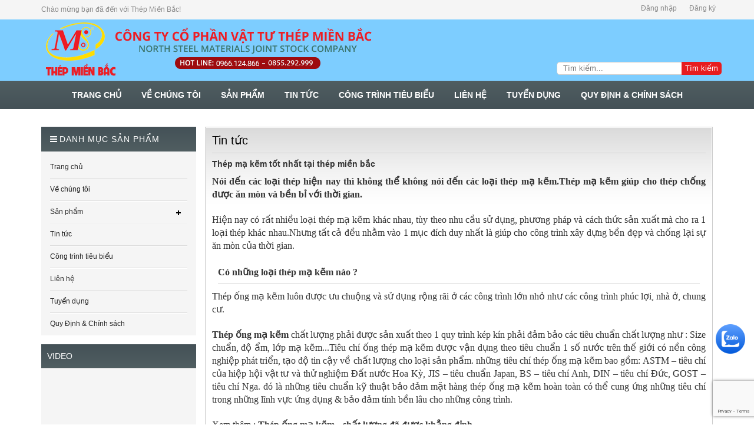

--- FILE ---
content_type: text/html; charset=utf-8
request_url: https://thepmienbac.vn/thep-ma-kem-tot-nhat-tai-thep-mien-bac
body_size: 11280
content:
<!doctype html>
<!--[if lt IE 7]><html class="no-js lt-ie9 lt-ie8 lt-ie7" lang="en"> <![endif]-->
<!--[if IE 7]><html class="no-js lt-ie9 lt-ie8" lang="en"> <![endif]-->
<!--[if IE 8]><html class="no-js lt-ie9" lang="en"> <![endif]-->
<!--[if IE 9 ]><html class="ie9 no-js"> <![endif]-->
<!--[if (gt IE 9)|!(IE)]><!--> <html> <!--<![endif]-->
<head>
	<meta name="google-site-verification" content="E5GsimeQ0KEfTo3wJVpwYrIgteYSp65gklYiIZuh-P4" />
	<!-- Global site tag (gtag.js) - Google Ads: 762461577 --> <script async src="https://www.googletagmanager.com/gtag/js?id=AW-762461577"></script> <script> window.dataLayer = window.dataLayer || []; function gtag(){dataLayer.push(arguments);} gtag('js', new Date()); gtag('config', 'AW-762461577'); </script> 

	<!-- Basic page needs ================================================== -->
	<meta charset="utf-8">

	<!-- Title and description ================================================== -->
	<title>
		Thép mạ kẽm tốt nhất tại thép miền bắc
	</title>

	
	<meta name="description" content="N&#243;i đến c&#225;c loại th&#233;p hiện nay th&#236; kh&#244;ng thể kh&#244;ng n&#243;i đến c&#225;c loại th&#233;p mạ kẽm.Th&#233;p mạ kẽm gi&#250;p cho th&#233;p chống được ăn m&#242;n v&#224; bền bỉ với thời gian. Hiện nay c&#243;">
	

	<!-- Product meta ================================================== -->
	

  <meta property="og:url" content="https://thepmienbac.vn/thep-ma-kem-tot-nhat-tai-thep-mien-bac">
  <meta property="og:site_name" content="Thép Miền Bắc">


	<!-- Helpers ================================================== -->
	<link rel="canonical" href="https://thepmienbac.vn/thep-ma-kem-tot-nhat-tai-thep-mien-bac">
	<meta name="viewport" content="width=device-width,initial-scale=1">

	<!-- Favicon -->
	<link rel="shortcut icon" href="//bizweb.dktcdn.net/100/095/902/themes/119232/assets/favicon.png?1650876255372" type="image/x-icon" />
	<!-- Scripts -->
	<script src="//bizweb.dktcdn.net/100/095/902/themes/119232/assets/jquery.min.js?1650876255372" type="text/javascript"></script> 
<script src="//bizweb.dktcdn.net/100/095/902/themes/119232/assets/bootstrap.min.js?1650876255372" type="text/javascript"></script> 
  
	<!-- Styles -->
	<link href="//bizweb.dktcdn.net/100/095/902/themes/119232/assets/bootstrap.min.css?1650876255372" rel="stylesheet" type="text/css" media="all" />
<link href="//bizweb.dktcdn.net/100/095/902/themes/119232/assets/blogmate.css?1650876255372" rel="stylesheet" type="text/css" media="all" />
<link href="//bizweb.dktcdn.net/100/095/902/themes/119232/assets/flexslider.css?1650876255372" rel="stylesheet" type="text/css" media="all" />
<link href="//bizweb.dktcdn.net/100/095/902/themes/119232/assets/style.css?1650876255372" rel="stylesheet" type="text/css" media="all" />
<link href="//bizweb.dktcdn.net/100/095/902/themes/119232/assets/owl.carousel.css?1650876255372" rel="stylesheet" type="text/css" media="all" />

	<link href="//bizweb.dktcdn.net/100/095/902/themes/119232/assets/animate.css?1650876255372" rel="stylesheet" type="text/css" media="all" />

<link href="//fonts.googleapis.com/css?family=Open+Sans:300italic,400italic,600italic,700italic,800italic,300,700,800,400,600" rel="stylesheet" type="text/css" media="all" />
<link rel="stylesheet" href="//maxcdn.bootstrapcdn.com/font-awesome/4.6.1/css/font-awesome.min.css">
<link href="//bizweb.dktcdn.net/100/095/902/themes/119232/assets/jgrowl.css?1650876255372" rel="stylesheet" type="text/css" media="all" />
	<!-- Header hook for plugins ================================================== -->
	<script>
	var Bizweb = Bizweb || {};
	Bizweb.store = 'thepmienbac.mysapo.net';
	Bizweb.id = 95902;
	Bizweb.theme = {"id":119232,"name":"DefaultTheme","role":"main"};
	Bizweb.template = 'article';
	if(!Bizweb.fbEventId)  Bizweb.fbEventId = 'xxxxxxxx-xxxx-4xxx-yxxx-xxxxxxxxxxxx'.replace(/[xy]/g, function (c) {
	var r = Math.random() * 16 | 0, v = c == 'x' ? r : (r & 0x3 | 0x8);
				return v.toString(16);
			});		
</script>
<script>
	(function () {
		function asyncLoad() {
			var urls = ["//bwstatistics.sapoapps.vn/genscript/script.js?store=thepmienbac.mysapo.net","https://googleshopping.sapoapps.vn/conversion-tracker/global-tag/1936.js?store=thepmienbac.mysapo.net","https://googleshopping.sapoapps.vn/conversion-tracker/event-tag/1936.js?store=thepmienbac.mysapo.net"];
			for (var i = 0; i < urls.length; i++) {
				var s = document.createElement('script');
				s.type = 'text/javascript';
				s.async = true;
				s.src = urls[i];
				var x = document.getElementsByTagName('script')[0];
				x.parentNode.insertBefore(s, x);
			}
		};
		window.attachEvent ? window.attachEvent('onload', asyncLoad) : window.addEventListener('load', asyncLoad, false);
	})();
</script>


<script>
	window.BizwebAnalytics = window.BizwebAnalytics || {};
	window.BizwebAnalytics.meta = window.BizwebAnalytics.meta || {};
	window.BizwebAnalytics.meta.currency = 'VND';
	window.BizwebAnalytics.tracking_url = '/s';

	var meta = {};
	
	meta.article = {"id": 564474};
	
	
	for (var attr in meta) {
	window.BizwebAnalytics.meta[attr] = meta[attr];
	}
</script>

	
		<script src="/dist/js/stats.min.js?v=96f2ff2"></script>
	



<!-- Google tag (gtag.js) -->
<script async src="https://www.googletagmanager.com/gtag/js?id=G-4Q7YB2RJBV"></script>
<script>
  window.dataLayer = window.dataLayer || [];
  function gtag(){dataLayer.push(arguments);}
  gtag('js', new Date());

  gtag('config', 'G-4Q7YB2RJBV');
</script>
<script>

	window.enabled_enhanced_ecommerce = true;

</script>






<script>
	var eventsListenerScript = document.createElement('script');
	eventsListenerScript.async = true;
	
	eventsListenerScript.src = "/dist/js/store_events_listener.min.js?v=1b795e9";
	
	document.getElementsByTagName('head')[0].appendChild(eventsListenerScript);
</script>






	<!--[if lt IE 9]>
<script src="http://html5shim.googlecode.com/svn/trunk/html5.js"></script>
<script src="http://css3-mediaqueries-js.googlecode.com/svn/trunk/css3-mediaqueries.js"></script>
<![endif]-->
	<!--[if IE 7]>
<link href="//bizweb.dktcdn.net/100/095/902/themes/119232/assets/font-awesome-ie7.css?1650876255372" rel="stylesheet" type="text/css" media="all" />
<![endif]-->
	<!--[if lt IE 9]>
<script src="//html5shiv.googlecode.com/svn/trunk/html5.js" type="text/javascript"></script>
<![endif]-->


	

	<link href="//bizweb.dktcdn.net/100/095/902/themes/119232/assets/bw-statistics-style.css?1650876255372" rel="stylesheet" type="text/css" media="all" />
</head>
<body id="thep-ma-kem-tot-nhat-tai-thep-mien-bac" class="  cms-index-index cms-home-page" >  
	<header><!-- Global site tag (gtag.js) - Google Analytics -->
<script async src="https://www.googletagmanager.com/gtag/js?id=UA-144838361-2"></script>
<script>
  window.dataLayer = window.dataLayer || [];
  function gtag(){dataLayer.push(arguments);}
  gtag('js', new Date());

  gtag('config', 'UA-144838361-2');
</script>

	<div class="header-container">
		<div class="header-top">
			<div class="container">
				<div class="row">
					<div class="col-sm-4 col-xs-7">           
						<!-- Default Welcome Message -->
						<div class="welcome-msg hidden-xs">Chào mừng bạn đã đến với Thép Miền Bắc! </div>
						<!-- End Default Welcome Message --> 
					</div>

					<div class="col-sm-8 col-xs-5">
						<div class="row">
							<div class="toplinks">
								<div class="links">
									
									<div><span><a href="/account/login" id="customer_login_link">Đăng nhập</a></span></div>
									<div><span><a href="/account/register" id="customer_register_link">Đăng ký</a></span></div>
									
								</div>              
								<!-- links --> 
							</div>
						</div>
					</div>
				</div>
			</div>
		</div>
		<div class="container header-bottom">
			<div class="row">
				<div class="col-lg-7 col-md-7 col-xs-12"> 
					<!-- Header Logo -->
					<div class="logo">
						<a title="Thép Miền Bắc" href="/">
							
							<img alt="Thép Miền Bắc" src="//bizweb.dktcdn.net/100/095/902/themes/119232/assets/logo.png?1650876255372">
							
						</a> 
					</div>
					<!-- End Header Logo --> 
				</div>
				<div class="header-form-search hidden-sm hidden-xs">
					<form action="/search" method="get" >
						<input type="text" placeholder="Tìm kiếm..." value="" name="query">
						<button type="submit">Tìm kiếm</button>
					</form>
				</div>
			</div>
		</div>
	</div>
</header>
<nav>
	<div class="container">
		<div class="row">
			<div class="nav-inner">
				<!-- mobile-menu -->
				<div class="hidden-desktop" id="mobile-menu">
					<ul class="navmenu">
						<li>
							<div class="menutop">
								<div class="toggle"> <span class="icon-bar"></span> <span class="icon-bar"></span> <span class="icon-bar"></span></div>
								<h2>Menu</h2>
							</div>
							<ul style="display:none;" class="submenu">
								<li>
									<ul class="topnav">
										
										
										<li class="level0 level-top parent"> <a class="level-top" href="/"> <span>Trang chủ</span> </a> </li>
										
										
										
										<li class="level0 level-top parent"> <a class="level-top" href="/gioi-thieu"> <span>Về chúng tôi</span> </a> </li>
										
										
										
										<li class="level0 level-top parent"><a class="level-top" href="/collections/all"> <span>Sản phẩm</span> </a>
											<ul class="level0">
												
												
												<li class="level1"> <a href="/thep-goc-v"> <span>Thép góc V</span> </a>
													
													
												
												<li class="level1"> <a href="/thep-hinh-u"> <span>Thép Hình U</span> </a>
													
													
												
												<li class="level1"> <a href="/thep-hinh-i"> <span>Thép Hình I</span> </a>
													
													
												
												<li class="level1"> <a href="/thep-hinh-h"> <span>Thép Hình H</span> </a>
													
													
												
												<li class="level1"> <a href="/thep-tam-la"> <span>Thép cuộn, tấm, lá</span> </a>
													
													
												
												<li class="level1"> <a href="/thep-ong"> <span>Thép Ống</span> </a>
													
													
												
												<li class="level1"> <a href="/thep-hop"> <span>Thép Hộp</span> </a>
													
													
												
												<li class="level1"> <a href="/thep-che-tao"> <span>Thép Tròn chế tạo S45C</span> </a>
													
													
												
												<li class="level1"> <a href="/xa-go-c-1"> <span>Xà gồ C</span> </a>
													
													
												
												<li class="level1"> <a href="/thep-xay-dung"> <span>Thép xây dựng</span> </a>
													
													
												
												<li class="level1"> <a href="/thep-ray"> <span>Thép Ray</span> </a>
													
													
												
												<li class="level1"> <a href="/ton-lop"> <span>Tôn lợp</span> </a>
													
													
												
												<li class="level1"> <a href="/thep-ban-ma-1"> <span>Thép Bản Mã</span> </a>
													
													
												
												<li class="level1"> <a href="/lap-la-vuong-dac-tron-tron"> <span>Lập là, Vuông đặc, Tròn trơn CT3</span> </a>
													
													
												
												<li class="level1"> <a href="/inox"> <span>Inox</span> </a>
													
													
												
												<li class="level1"> <a href="/cac-san-pham-khac"> <span>Các sản phẩm khác</span> </a>
													
													
												
												<li class="level1"> <a href="/phu-kien-nganh-nuoc-1"> <span>Phụ kiện ngành nước</span> </a>
													
													
											</ul>
										</li>
										
										
										
										<li class="level0 level-top parent"> <a class="level-top" href="/tin-tuc"> <span>Tin tức</span> </a> </li>
										
										
										
										<li class="level0 level-top parent"> <a class="level-top" href="/cong-trinh-tieu-bieu-2"> <span>Công trình tiêu biểu</span> </a> </li>
										
										
										
										<li class="level0 level-top parent"> <a class="level-top" href="/lien-he"> <span>Liên hệ</span> </a> </li>
										
										
										
										<li class="level0 level-top parent"> <a class="level-top" href="/tuyen-dung"> <span>Tuyển dụng</span> </a> </li>
										
										
										
										<li class="level0 level-top parent"> <a class="level-top" href="/chinh-sach-1"> <span>Quy Định & Chính sách</span> </a> </li>
										
										
									</ul>
								</li>
							</ul>
						</li>
					</ul>
				</div>
				<!--End mobile-menu -->
				<ul id="nav" class="hidden-xs hidden-sm">
					
					
					
					
					
					
					<li class="level0 parent "><a href="/"><span>Trang chủ</span></a></li>
					
					
					
					
					
					
					
					<li class="level0 parent "><a href="/gioi-thieu"><span>Về chúng tôi</span></a></li>
					
					
					
					
					
					
								
					<li class="level0 parent  "><a href="/collections/all"><span>Sản phẩm</span></a>			  

						
						 <div class="level0-wrapper dropdown-6col">
    <div class="level0-wrapper2">
       <div class="nav-block nav-block-center">
		   <ul class="level0">
		   
			   
			   <li class="level1 item"> <a href="/thep-goc-v"><span>Thép góc V</span></a> 
			  
		   
			   
			   <li class="level1 item"> <a href="/thep-hinh-u"><span>Thép Hình U</span></a> 
			  
		   
			   
			   <li class="level1 item"> <a href="/thep-hinh-i"><span>Thép Hình I</span></a> 
			  
		   
			   
			   <li class="level1 item"> <a href="/thep-hinh-h"><span>Thép Hình H</span></a> 
			  
		   
			   
			   <li class="level1 item"> <a href="/thep-tam-la"><span>Thép cuộn, tấm, lá</span></a> 
			  
		   
			   
			   <li class="level1 item"> <a href="/thep-ong"><span>Thép Ống</span></a> 
			  
		   
			   
			   <li class="level1 item"> <a href="/thep-hop"><span>Thép Hộp</span></a> 
			  
		   
			   
			   <li class="level1 item"> <a href="/thep-che-tao"><span>Thép Tròn chế tạo S45C</span></a> 
			  
		   
			   
			   <li class="level1 item"> <a href="/xa-go-c-1"><span>Xà gồ C</span></a> 
			  
		   
			   
			   <li class="level1 item"> <a href="/thep-xay-dung"><span>Thép xây dựng</span></a> 
			  
		   
			   
			   <li class="level1 item"> <a href="/thep-ray"><span>Thép Ray</span></a> 
			  
		   
			   
			   <li class="level1 item"> <a href="/ton-lop"><span>Tôn lợp</span></a> 
			  
		   
			   
			   <li class="level1 item"> <a href="/thep-ban-ma-1"><span>Thép Bản Mã</span></a> 
			  
		   
			   
			   <li class="level1 item"> <a href="/lap-la-vuong-dac-tron-tron"><span>Lập là, Vuông đặc, Tròn trơn CT3</span></a> 
			  
		   
			   
			   <li class="level1 item"> <a href="/inox"><span>Inox</span></a> 
			  
		   
			   
			   <li class="level1 item"> <a href="/cac-san-pham-khac"><span>Các sản phẩm khác</span></a> 
			  
		   
			   
			   <li class="level1 item"> <a href="/phu-kien-nganh-nuoc-1"><span>Phụ kiện ngành nước</span></a> 
			  
		   
		   </ul>
	   </div>
	 </div>
</div>




























  
						
					</li>
					
					
					
					
					
					
					
					<li class="level0 parent "><a href="/tin-tuc"><span>Tin tức</span></a></li>
					
					
					
					
					
					
					
					<li class="level0 parent "><a href="/cong-trinh-tieu-bieu-2"><span>Công trình tiêu biểu</span></a></li>
					
					
					
					
					
					
					
					<li class="level0 parent "><a href="/lien-he"><span>Liên hệ</span></a></li>
					
					
					
					
					
					
					
					<li class="level0 parent "><a href="/tuyen-dung"><span>Tuyển dụng</span></a></li>
					
					
					
					
					
					
					
					<li class="level0 parent "><a href="/chinh-sach-1"><span>Quy Định & Chính sách</span></a></li>
					
					
				</ul>
				<div class="search-box pull-right hidden-lg hidden-md">
					<form action="/search" method="get" id="search_mini_form">
						<input type="text" placeholder="Tìm kiếm..." value="" maxlength="70" name="query" id="search">
						<button class="btn btn-default  search-btn-bg"> <span class="fa fa-search"></span>&nbsp;</button>
					</form>
				</div>
			</div>
		</div>
	</div> 
</nav>  


	



<section class="main-container col2-left-layout">
	<div class="main container">
		<div class="row">
			<div class="col-md-9 col-md-push-3 col-sm-8 col-sm-push-4 collection">
				<div class="col-main pull-left">
					<div class="blog-wrapper details-content pull-left" id="main">
						<div class="page-title">
							<h2>Tin tức</h2>
						</div>
						<div class="site-content" id="primary">
							<div role="main" id="content">
								<article class="blog_entry clearfix">
									<header class="blog_entry-header clearfix">
										<div class="blog_entry-header-inner">
											<h1 class="blog_entry-title">Thép mạ kẽm tốt nhất tại thép miền bắc</h1>
										</div>
										<!--blog_entry-header-inner-->
										<div class="entry-content">
											<p style="text-align: justify;"><strong><span style="font-size:16px;"><span style="font-family:Times New Roman,Times,serif;">Nói đến các loại thép hiện nay thì không thể không nói đến các loại thép mạ kẽm.<a href="https://thepmienbac.vn/">Thép mạ kẽm</a> giúp cho thép chống được ăn mòn và bền bỉ với thời gian.</span></span></strong></p>

<p style="text-align: justify;"><span style="font-size:16px;"><span style="font-family:Times New Roman,Times,serif;">Hiện nay có rất nhiều loại thép mạ kẽm khác nhau, tùy theo nhu cầu sử dụng, phương pháp và cách thức sản xuất mà cho ra 1 loại thép khác nhau.Nhưng tất cả đều nhằm vào 1 mục đích duy nhất là giúp cho công trình xây dựng bền đẹp và chống lại sự ăn mòn của thời gian.</span></span></p>

<h2 style="text-align: justify;"><strong><span style="font-size:16px;"><span style="font-family:Times New Roman,Times,serif;">Có những loại thép mạ kẽm nào ?</span></span></strong></h2>

<p style="text-align: justify;"><span style="font-size:16px;"><span style="font-family:Times New Roman,Times,serif;">Thép ống mạ kẽm luôn được ưu chuộng và sử dụng rộng rãi ở các công trình lớn nhỏ như các công trình phúc lợi, nhà ở, chung cư.</span></span></p>

<p style="text-align: justify;"><span style="font-size:16px;"><span style="font-family:Times New Roman,Times,serif;"><a href="https://thepmienbac.vn/thep-ong"><strong>Thép ống mạ kẽm</strong></a> chất lượng phải được sản xuất theo 1 quy trình kép kín phải đảm bảo các tiêu chuẩn chất lượng như : Size chuẩn, độ ẩm, lớp mạ kẽm...Tiêu chí&nbsp;ống thép&nbsp;mạ kẽm&nbsp;được vận dụng theo tiêu chuẩn 1 số nước trên thế giới có nền công nghiệp phát triển, tạo độ tin cậy về chất lượng cho loại sản phẩm. những tiêu chí thép ống mạ kẽm bao gồm: ASTM – tiêu chí của hiệp hội vật tư và thử nghiệm Đất nước Hoa Kỳ, JIS – tiêu chuẩn Japan, BS – tiêu chí Anh, DIN – tiêu chí Đức, GOST – tiêu chí Nga. đó là những tiêu chuẩn kỹ thuật bảo đảm mặt hàng thép ống mạ kẽm hoàn toàn có thể cung ứng những tiêu chí trong những lĩnh vực ứng dụng &amp; bảo đảm tính bền lâu cho những công trình.</span></span></p>

<p style="text-align: justify;"><span style="font-size:16px;"><span style="font-family:Times New Roman,Times,serif;">Xem thêm :&nbsp;</span></span><a href="https://thepmienbac.vn/thep-ong-ma-kem-chat-luong-da-duoc-khang-dinh"><strong><span style="font-size:16px;"><span style="font-family:Times New Roman,Times,serif;">Thép ống mạ kẽm - chất lượng đã được khẳng định</span></span></strong></a></p>

<p style="text-align: center;"><span style="font-size:16px;"><span style="font-family:Times New Roman,Times,serif;"><img alt="thep-ong-ma-kem" data-thumb="original" original-height="450" original-width="600" src="//bizweb.dktcdn.net/100/095/902/files/thep-ong-ma-kem-hoa-phat.jpg?v=1494035301231" style="width: 650px; height: 487px;" /></span></span></p>

<p style="text-align: center;"><font face="Times New Roman, Times, serif"><span style="font-size: 16px;">Ống thép mạ kẽm</span></font></p>

<p style="text-align: justify;"><span style="font-size:16px;"><span style="font-family:Times New Roman,Times,serif;">Sản phẩm <a href="https://thepmienbac.vn/thep-hop-ma-kem"><strong>thép hộp mạ kẽm </strong></a>chủ yếu là thép hộp được mạ kẽm theo công nghệ nhúng nóng (hot dip galvanizing). Trong đó ống thép được tẩy sạch bằng axit sau đó được nhúng nguyên khối vào bồn đựng kẽm nóng chảy để tạo lớp phủ dày khoảng 50 micromet ở cả mặt trong lẫn mặt ngoài. So với phương pháp mạ kẽm điện phân thì mạ kẽm nhúng nóng là phương pháp có khả năng chống gỉ, chống mài mòn cao hơn, ống thép có thể sử dụng trong môi trường khắc nghiệt như không khí ẩm, biển, chất hoá học công nghiệp.Để đảm bảo chất lượng sản phẩm, Công ty Ống thép Hoà Phát áp dụng nghiêm ngặt quy trình sản xuất theo tiêu chuẩn ISO 9001 – 2000 cho tất cả 6 nhà máy sản xuất ống thép tại Hưng Yên, Đà Nẵng, Bình Dương, Long An.&nbsp;</span></span></p>

<p style="text-align: center;"><span style="font-size:16px;"><span style="font-family:Times New Roman,Times,serif;"><img alt="thep-hop-ma-kem" data-thumb="original" original-height="768" original-width="1024" src="//bizweb.dktcdn.net/100/095/902/files/thep-hop-ma-kem-c2766ff2-7f57-4076-b10f-76270867eb11.jpg?v=1494035322912" style="width: 650px; height: 488px;" /></span></span></p>

<p style="text-align: center;"><span style="font-size:16px;"><span style="font-family:Times New Roman,Times,serif;">Hộp thép mạ kẽm</span></span></p>

<p style="text-align: justify;"><span style="font-size:16px;"><span style="font-family:Times New Roman,Times,serif;">Xem thêm :&nbsp;</span></span><a href="https://thepmienbac.vn/tieu-chuan-cua-thep-hop-ma-kem-hoa-phat-tai-thep-mien-bac"><strong><span style="font-size:16px;"><span style="font-family:Times New Roman,Times,serif;">Tiêu chuẩn của thép hộp mạ kẽm Hòa Phát tại Thép Miền Bắc</span></span></strong></a></p>

<h2 style="text-align: justify;"><span style="font-size:16px;"><span style="font-family:Times New Roman,Times,serif;"><strong>Tại sao nên chọn các sản phẩm thép của Thép Miền Bắc ?</strong></span></span></h2>

<p style="text-align: justify;"><span style="font-size:16px;"><span style="font-family:Times New Roman,Times,serif;">Công ty Cổ Phần Vật Tư Thép Miền Bắc là đơn vị chuyên&nbsp;Sản xuất, Kinh doanh các mặt hàng kim khí sắt thép gồm :&nbsp;Sắt xây dựng công trình,&nbsp;Sắt thép chế tạo, Gia công cơ khí, Thép tấm , Thép lá, Thép hình U,I,L, Thép&nbsp;Ống hộp các loại …báo&nbsp;<strong><a href="http://thepmienbac.vn/">giá thép xây dựng</a></strong>&nbsp;tốt nhất</span></span></p>

<p style="text-align: justify;"><span style="font-size:16px;"><span style="font-family:Times New Roman,Times,serif;">Sản phầm của chúng tôi được nhập khẩu trực tiếp từ các đối tác uy tín ở nước ngoài và các Nhà máy sản xuất thép lớn trong nước như: Thép Hòa Phát, Thép Việt Đức, Ống thép 190, Nhà máy Gang Thép Thái Nguyên, An Khánh...</span></span></p>

<p style="text-align: justify;"><span style="font-size:16px;"><span style="font-family:Times New Roman,Times,serif;">Để đảm bảo nguồn hàng đa dạng, ổn định về chất lượng và dịch vụ, công ty đã đầu tư mua sắm máy móc thiết bị, xây dựng kho bãi nhà xưởng sản xuất, đội xe chuyên nghiệp để phục vụ khách hàng một cách tốt nhất. Chúng tôi đã và đang hình thành được đội ngũ cán bộ, nhân viên giàu kinh nghiệm, sáng tạo sẵn sàng phục vụ khách hàng một cách tận tụy, nhanh gọn, kịp thời, giá cả hợp lý nhằm thỏa mãn mọi nhu cầu của khách hàng.&nbsp;</span></span></p>

<p style="text-align: justify;"><span style="font-size:16px;"><span style="font-family:Times New Roman,Times,serif;">Với mong muốn hợp tác cùng phát triển, thành công của đối tác và khách hàng cũng chính là thành công của công ty chúng tôi, chính vì vậy công ty Cổ phần Vật Tư Thép Miền Bắc cam kết&nbsp;luôn sẵn sàng phục vụ Quý khách hàng và hy vọng nhận được sự hợp tác của Quý khách hàng .</span></span></p>
										</div>
									</header>
									<footer class="entry-meta"><a rel="category tag" title="Tin tức" href="/tin-tuc">Tin tức</a> |
										<time datetime="06/May/2017" class="entry-date">06/May/2017</time>
									</footer>
								</article>
								
								<div class="comment-content" id="comments">
									
									<div class="comments-form-wrapper clearfix">
										<h3 id="add-comment-title">Viết bình luận</h3>
										<p class="note form-success">
											
										</p>
										<form method="post" action="/posts/thep-ma-kem-tot-nhat-tai-thep-mien-bac/comments" id="article_comments" accept-charset="UTF-8"><input name="FormType" type="hidden" value="article_comments"/><input name="utf8" type="hidden" value="true"/><input type="hidden" id="Token-70261a7bb7184df6a3f8477e4b3a0544" name="Token" /><script src="https://www.google.com/recaptcha/api.js?render=6Ldtu4IUAAAAAMQzG1gCw3wFlx_GytlZyLrXcsuK"></script><script>grecaptcha.ready(function() {grecaptcha.execute("6Ldtu4IUAAAAAMQzG1gCw3wFlx_GytlZyLrXcsuK", {action: "article_comments"}).then(function(token) {document.getElementById("Token-70261a7bb7184df6a3f8477e4b3a0544").value = token});});</script>
										
										<div class="field">
											<label>Tên<em class="required">*</em></label>
											<input type="text" class="input-text" title="Tên" id="user" name="Author" value="" >
										</div>
										<div class="field">
											<label>Email<em class="required">*</em></label>
											<input class="input-text" title="Email" id="email" type="email" name="Email" value="">
										</div>
										<div class="clear"></div>
										<div class="field aw-blog-comment-area">
											<label for="comment">Bình luận<em class="required">*</em></label>
											<textarea rows="5" cols="50" class="input-text" title="Bình luận" id="comment" name="Body"></textarea>
										</div>
										<div style="width:96%" class="button-set">
											<input type="hidden" value="1" name="blog_id">
											<button type="submit" class="bnt-comment"><span><span>Gửi</span></span></button>
										</div>
										</form>
									</div>
								</div>
								
							</div>
						</div>
					</div>
				</div>
			</div>
			<div class="col-left sidebar col-md-3 col-md-pull-9 col-sm-4 col-sm-pull-8 col-xs-12">
	<aside class="col-left sidebar">
		
		<div class="side-nav-categories">
			<div class="block-title">Danh mục sản phẩm</div>
			<div class="box-content box-category">
				<ul id="magicat">
					
					
					<li class="level0- level0">
						<span class="magicat-cat"><a href="/"><span>Trang chủ</span></a></span>
					</li>
					
					
					
					<li class="level0- level0">
						<span class="magicat-cat"><a href="/gioi-thieu"><span>Về chúng tôi</span></a></span>
					</li>
					
					
					
					<li class="level0- level0 open">
						<span class="magicat-cat"><a href="/collections/all"><span>Sản phẩm</span></a></span>
						<ul>
							
							
							<li class="level1- level1"> <span class="magicat-cat"><a href="/thep-goc-v"><span>Thép góc V</span></a></span></li>
							
							
							
							<li class="level1- level1"> <span class="magicat-cat"><a href="/thep-hinh-u"><span>Thép Hình U</span></a></span></li>
							
							
							
							<li class="level1- level1"> <span class="magicat-cat"><a href="/thep-hinh-i"><span>Thép Hình I</span></a></span></li>
							
							
							
							<li class="level1- level1"> <span class="magicat-cat"><a href="/thep-hinh-h"><span>Thép Hình H</span></a></span></li>
							
							
							
							<li class="level1- level1"> <span class="magicat-cat"><a href="/thep-tam-la"><span>Thép cuộn, tấm, lá</span></a></span></li>
							
							
							
							<li class="level1- level1"> <span class="magicat-cat"><a href="/thep-ong"><span>Thép Ống</span></a></span></li>
							
							
							
							<li class="level1- level1"> <span class="magicat-cat"><a href="/thep-hop"><span>Thép Hộp</span></a></span></li>
							
							
							
							<li class="level1- level1"> <span class="magicat-cat"><a href="/thep-che-tao"><span>Thép Tròn chế tạo S45C</span></a></span></li>
							
							
							
							<li class="level1- level1"> <span class="magicat-cat"><a href="/xa-go-c-1"><span>Xà gồ C</span></a></span></li>
							
							
							
							<li class="level1- level1"> <span class="magicat-cat"><a href="/thep-xay-dung"><span>Thép xây dựng</span></a></span></li>
							
							
							
							<li class="level1- level1"> <span class="magicat-cat"><a href="/thep-ray"><span>Thép Ray</span></a></span></li>
							
							
							
							<li class="level1- level1"> <span class="magicat-cat"><a href="/ton-lop"><span>Tôn lợp</span></a></span></li>
							
							
							
							<li class="level1- level1"> <span class="magicat-cat"><a href="/thep-ban-ma-1"><span>Thép Bản Mã</span></a></span></li>
							
							
							
							<li class="level1- level1"> <span class="magicat-cat"><a href="/lap-la-vuong-dac-tron-tron"><span>Lập là, Vuông đặc, Tròn trơn CT3</span></a></span></li>
							
							
							
							<li class="level1- level1"> <span class="magicat-cat"><a href="/inox"><span>Inox</span></a></span></li>
							
							
							
							<li class="level1- level1"> <span class="magicat-cat"><a href="/cac-san-pham-khac"><span>Các sản phẩm khác</span></a></span></li>
							
							
							
							<li class="level1- level1"> <span class="magicat-cat"><a href="/phu-kien-nganh-nuoc-1"><span>Phụ kiện ngành nước</span></a></span></li>
							
							
						</ul>                
					</li>
					
					
					
					<li class="level0- level0">
						<span class="magicat-cat"><a href="/tin-tuc"><span>Tin tức</span></a></span>
					</li>
					
					
					
					<li class="level0- level0">
						<span class="magicat-cat"><a href="/cong-trinh-tieu-bieu-2"><span>Công trình tiêu biểu</span></a></span>
					</li>
					
					
					
					<li class="level0- level0">
						<span class="magicat-cat"><a href="/lien-he"><span>Liên hệ</span></a></span>
					</li>
					
					
					
					<li class="level0- level0">
						<span class="magicat-cat"><a href="/tuyen-dung"><span>Tuyển dụng</span></a></span>
					</li>
					
					
					
					<li class="level0- level0">
						<span class="magicat-cat"><a href="/chinh-sach-1"><span>Quy Định & Chính sách</span></a></span>
					</li>
					
					
				</ul>
			</div>
		</div>
		

		<div class="block block-subscribe">
			<div class="block-title">Video</div>
			<div class="block-content">
				<div class="video-container">
					<script type="text/javascript">
						document.write("<iframe width='100%' height='100%' src='https://www.youtube.com/embed/9gP_CGsJ4Mo' frameborder='0' allowfullscreen></iframe>");
					</script>
				</div>     
			</div>
		</div>

		<div class="sidebar-hotline block">
			<h2 class="hotline-heading"><i class="fa fa-caret-right"></i> Hỗ trợ trực tuyến</h2>
			<div class="hotline-content">
				<div class="hotline-item">
					<h4><i class="fa fa-life-ring"></i> Cán bộ kinh doanh 1</h4>
					<div class="hot_sup">
						<a href="ymsgr:sendim?yahoo&amp;m=Xin chào" title="Kinh doanh Hà Nội">
							<img src="http://opi.yahoo.com/online?u=yahoo&amp;m=g&amp;t=2&amp;l=us" alt="">
						</a>
						<a href="skype:danhkhanhmhp@gmail.com">
							<img src="//bizweb.dktcdn.net/100/011/898/themes/112994/assets/skype.png?1464690425569" width="65">
						</a>
					</div>
					<p>0966124866</p>
				</div>
				<div class="hotline-item">
					<h4><i class="fa fa-life-ring"></i> </h4>
					<div class="hot_sup">
						<a href="ymsgr:sendim?&amp;m=Xin chào" title="Kinh doanh Hà Nội">
							<img src="http://opi.yahoo.com/online?u=&amp;m=g&amp;t=2&amp;l=us" alt="">
						</a>
						<a href="skype:">
							<img src="//bizweb.dktcdn.net/100/011/898/themes/112994/assets/skype.png?1464690425569" width="65">
						</a>
					</div>
					<p></p>
				</div>
			</div>
		</div>
	</aside>
</div>
		</div>
	</div>
</section>
<script>

	$(document).ready(function () {
		$('#article_comments').addClass('comment-form');
	});
</script>



	<footer>
	
	<div class="brand-logo">
		<div class="container">
			<div class="slider-items-products">
				<div id="brand-logo-slider" class="product-flexslider hidden-buttons">
					<div class="slider-items slider-width-col6">            
						<!-- Item -->
						
						<div class="item"> <a href="#" target="_blank"><img src="//bizweb.dktcdn.net/100/095/902/themes/119232/assets/brand1.png?1650876255372" title="Tập Đoàn Hòa Phát" alt="Tập Đoàn Hòa Phát"></a> </div>
						
						<!-- End Item --> 
						
						<!-- Item -->
						<div class="item"> <a href="#" target="_blank"><img src="//bizweb.dktcdn.net/100/095/902/themes/119232/assets/brand2.png?1650876255372" title="Công ty CP Sông Đà 5" alt="Công ty CP Sông Đà 5"></a> </div>
						<!-- End Item --> 
						
						<!-- Item -->
						
						<div class="item"> <a href="#" target="_blank"><img src="//bizweb.dktcdn.net/100/095/902/themes/119232/assets/brand3.png?1650876255372" title="Thép Việt Đức" alt="Thép Việt Đức"></a> </div>
						
						<!-- End Item --> 
						
						<!-- Item -->
						<div class="item"> <a href="#" target="_blank"><img src="//bizweb.dktcdn.net/100/095/902/themes/119232/assets/brand4.png?1650876255372" title="Ống thép 190" alt="Ống thép 190"></a> </div>
						
						<!-- End Item --> 
						
						<!-- Item -->
						<div class="item"> <a href="#" target="_blank"><img src="//bizweb.dktcdn.net/100/095/902/themes/119232/assets/brand5.png?1650876255372" title="JAT" alt="JAT"></a> </div>
						
						<!-- End Item --> 
						
						<!-- Item -->
						<div class="item"> <a href="#" target="_blank"><img src="//bizweb.dktcdn.net/100/095/902/themes/119232/assets/brand6.png?1650876255372" title="BIDV" alt="BIDV"></a> </div>
						<!-- End Item --> 
						
						<!-- Item -->
						
						<div class="item"> <a href="#" target="_blank"><img src="//bizweb.dktcdn.net/100/095/902/themes/119232/assets/brand7.png?1650876255372" title="Thép Việt Đức" alt="Thép Việt Đức"></a> </div>
						<!-- End Item --> 
						
						<!-- Item -->
						<div class="item"> <a href="#" target="_blank"><img src="//bizweb.dktcdn.net/100/095/902/themes/119232/assets/brand8.png?1650876255372"  title="Ống thép 190" alt="Ống thép 190"></a> </div>
						<!-- End Item --> 
						
					</div>
				</div>
			</div>
		</div>
	</div>
	
	<div class="footer-inner">
		<div class="container">
			<div class="row">
				<div class="col-xs-12 col-sm-6">
					<div class="footer-column">
						<h4>CÔNG TY CỔ PHẦN VẬT TƯ THÉP MIỀN BẮC</h4>
						<div><i class="fa fa-phone" aria-hidden="true"></i> Hotline: 0966124866 - 0855.292.999
<br/><i class="fa fa-map-marker" aria-hidden="true"></i> 
Địa chỉ: Số nhà C15, BT7, Khu đô thị Việt Hưng, Long Biên, Hà Nội
<br/><i class="fa fa-money" aria-hidden="true"></i> Mã số thuế: 0106501447
<br/><i class="fa fa-industry" aria-hidden="true"></i> Kho 1: Tổng Kho Kim Khí Số 2, Số 109 Ngõ 53, Đức Giang, Long Biên, Hà Nội
<br/><i class="fa fa-industry" aria-hidden="true"></i> Kho 2: Du Nội, Mai Lâm, Đông Anh, Hà Nội
<br/><i class="fa fa-phone" aria-hidden="true"></i> Tel: 0966124866 -  Fax: (0243) 6522658
<br/><i class="fa fa-envelope" aria-hidden="true"></i> Email: congtythepmienbac@gmail.com

 </div>
					</div>
				</div>
				<div class="col-xs-12 col-sm-3">
					<a href="http://online.gov.vn/HomePage/CustomWebsiteDisplay.aspx?DocId=30027"><img src="//bizweb.dktcdn.net/100/095/902/themes/119232/assets/logo_bct.png?1650876255372 style="max-width:100%"></a>
				</div>
				<div class="col-xs-12 col-sm-3">
					<div class="inner">
						<div class="social pull-right">
							<ul class="link">
								
								<li class="fb"><a href="https://www.facebook.com/C%C3%B4ng-ty-C%E1%BB%95-Ph%E1%BA%A7n-V%E1%BA%ADt-T%C6%B0-Th%C3%A9p-Mi%E1%BB%81n-B%E1%BA%AFc-230523540663625/" target="_blank"></a></li>
								
								
								<li class="tw"><a href="#" target="_blank"></a></li>
								
								
								<li class="googleplus"><a href="#" target="_blank"></a></li>
								
								
								<li class="rss"><a href="#" target="_blank"></a></li>
								
								
								<li class="youtube"><a href="#" target="_blank"></a></li>
								
							</ul>
							
							<div id="bw-statistics"></div>
							
							<p><a href="https://www.google.com/maps/place/Ng%C3%B5+53+%C4%90%E1%BB%A9c+Giang,+%C4%90%E1%BB%A9c+Giang,+Long+Bi%C3%AAn,+H%C3%A0+N%E1%BB%99i,+Vi%E1%BB%87t+Nam/@21.0646757,105.8869949,17z/data=!3m1!4b1!4m5!3m4!1s0x3135a990358f64af:0x43ba475fe332e8d2!8m2!3d21.0643371!4d105.8888671" target="_blank"><img src="http://thepmienbac.com.vn/public/images/maps.png" alt="Maps"></a></p>
						</div>
					</div>
				</div>
			</div>
		</div>
		<div class="footer-bottom">
			<div class="container">
				<div class="row">
					<div class="col-sm-5 col-xs-12 coppyright"> &copy; 2016 - Thép Miền Bắc. Cung cấp bởi Sapo</div>
				</div>
			</div>
		</div>
	</div>
</footer>
	<a href="tel:0966124866" class="suntory-alo-phone suntory-alo-green hidden-lg hidden-md" id="suntory-alo-phoneIcon" style="left: 0px; bottom: 0px;">
			<div class="suntory-alo-ph-circle"></div>
			<div class="suntory-alo-ph-circle-fill"></div>
			<div class="suntory-alo-ph-img-circle"><i class="fa fa-phone"></i></div>
		</a>
<style>
.suntory-alo-phone {
	background-color: transparent;
	cursor: pointer;
	height: 120px;
	position: fixed;
	transition: visibility 0.5s ease 0s;
	width: 120px;
	z-index: 200000 !important;
}

.suntory-alo-ph-circle {
	animation: 1.2s ease-in-out 0s normal none infinite running suntory-alo-circle-anim;
	background-color: transparent;
	border: 2px solid rgba(30, 30, 30, 0.4);
	border-radius: 100%;
	height: 100px;
	left: 0px;
	opacity: 0.1;
	position: absolute;
	top: 0px;
	transform-origin: 50% 50% 0;
	transition: all 0.5s ease 0s;
	width: 100px;
}
.suntory-alo-ph-circle-fill {
	animation: 2.3s ease-in-out 0s normal none infinite running suntory-alo-circle-fill-anim;
	border: 2px solid transparent;
	border-radius: 100%;
	height: 70px;
	left: 15px;
	position: absolute;
	top: 15px;
	transform-origin: 50% 50% 0;
	transition: all 0.5s ease 0s;
	width: 70px;
}
.suntory-alo-ph-img-circle {
	/* animation: 1s ease-in-out 0s normal none infinite running suntory-alo-circle-img-anim; */
	border: 2px solid transparent;
	border-radius: 100%;
	height: 50px;
	left: 25px;
	opacity: 0.7;
	position: absolute;
	top: 25px;
	transform-origin: 50% 50% 0;
	width: 50px;
}
.suntory-alo-phone.suntory-alo-hover, .suntory-alo-phone:hover {
	opacity: 1;
}
.suntory-alo-phone.suntory-alo-active .suntory-alo-ph-circle {
	animation: 1.1s ease-in-out 0s normal none infinite running suntory-alo-circle-anim !important;
}
.suntory-alo-phone.suntory-alo-static .suntory-alo-ph-circle {
	animation: 2.2s ease-in-out 0s normal none infinite running suntory-alo-circle-anim !important;
}
.suntory-alo-phone.suntory-alo-hover .suntory-alo-ph-circle, .suntory-alo-phone:hover .suntory-alo-ph-circle {
	border-color: #00aff2;
	opacity: 0.5;
}
.suntory-alo-phone.suntory-alo-green.suntory-alo-hover .suntory-alo-ph-circle, .suntory-alo-phone.suntory-alo-green:hover .suntory-alo-ph-circle {
	border-color: #EB278D;
	opacity: 1;
}
.suntory-alo-phone.suntory-alo-green .suntory-alo-ph-circle {
	border-color: #bfebfc;
	opacity: 1;
}
.suntory-alo-phone.suntory-alo-hover .suntory-alo-ph-circle-fill, .suntory-alo-phone:hover .suntory-alo-ph-circle-fill {
	background-color: rgba(0, 175, 242, 0.9);
}
.suntory-alo-phone.suntory-alo-green.suntory-alo-hover .suntory-alo-ph-circle-fill, .suntory-alo-phone.suntory-alo-green:hover .suntory-alo-ph-circle-fill {
	background-color: #EB278D;
}
.suntory-alo-phone.suntory-alo-green .suntory-alo-ph-circle-fill {
	background-color: rgba(0, 175, 242, 0.9);
}

.suntory-alo-phone.suntory-alo-hover .suntory-alo-ph-img-circle, .suntory-alo-phone:hover .suntory-alo-ph-img-circle {
	background-color: #00aff2;
}
.suntory-alo-phone.suntory-alo-green.suntory-alo-hover .suntory-alo-ph-img-circle, .suntory-alo-phone.suntory-alo-green:hover .suntory-alo-ph-img-circle {
	background-color: #EB278D;
}
.suntory-alo-phone.suntory-alo-green .suntory-alo-ph-img-circle {
	background-color: #00aff2;
}
@keyframes suntory-alo-circle-anim {
	0% {
		opacity: 0.1;
		transform: rotate(0deg) scale(0.5) skew(1deg);
	}
	30% {
		opacity: 0.5;
		transform: rotate(0deg) scale(0.7) skew(1deg);
	}
	100% {
		opacity: 0.6;
		transform: rotate(0deg) scale(1) skew(1deg);
	}
}

@keyframes suntory-alo-circle-img-anim {
	0% {
		transform: rotate(0deg) scale(1) skew(1deg);
	}
	10% {
		transform: rotate(-25deg) scale(1) skew(1deg);
	}
	20% {
		transform: rotate(25deg) scale(1) skew(1deg);
	}
	30% {
		transform: rotate(-25deg) scale(1) skew(1deg);
	}
	40% {
		transform: rotate(25deg) scale(1) skew(1deg);
	}
	50% {
		transform: rotate(0deg) scale(1) skew(1deg);
	}
	100% {
		transform: rotate(0deg) scale(1) skew(1deg);
	}
}
@keyframes suntory-alo-circle-fill-anim {
	0% {
		opacity: 0.2;
		transform: rotate(0deg) scale(0.7) skew(1deg);
	}
	50% {
		opacity: 0.2;
		transform: rotate(0deg) scale(1) skew(1deg);
	}
	100% {
		opacity: 0.2;
		transform: rotate(0deg) scale(0.7) skew(1deg);
	}
}
.suntory-alo-ph-img-circle i {
	animation: 1s ease-in-out 0s normal none infinite running suntory-alo-circle-img-anim;
	font-size: 30px;
	line-height: 50px;
	padding-left: 10px;
	color: #fff;
}

/*=================== End phone ring ===============*/
@keyframes suntory-alo-ring-ring {
	0% {
		transform: rotate(0deg) scale(1) skew(1deg);
	}
	10% {
		transform: rotate(-25deg) scale(1) skew(1deg);
	}
	20% {
		transform: rotate(25deg) scale(1) skew(1deg);
	}
	30% {
		transform: rotate(-25deg) scale(1) skew(1deg);
	}
	40% {
		transform: rotate(25deg) scale(1) skew(1deg);
	}
	50% {
		transform: rotate(0deg) scale(1) skew(1deg);
	}
	100% {
		transform: rotate(0deg) scale(1) skew(1deg);
	}
}

@media(max-width: 768px){
	.suntory-alo-phone{
		display: block;
	}
}
</style>
	<div id="_zalo" style="position: FIXED; Z-INDEX: 99999; BOTTOM: 120px; right: 15px;">
	<a href="https://zalo.me/0966124866 " target="_blank" alt="chat zalo">
		<img border="0" src="https://bizweb.dktcdn.net/100/095/902/themes/119232/assets/widget_icon_zalo.png?1648442251896" alt="zalo" title="zalo" style="width:50px;">
	</a>
</div>
	<div id="fb-root"></div>
	<script>
		(function(d, s, id) {
			var js, fjs = d.getElementsByTagName(s)[0];
			if (d.getElementById(id)) return;
			js = d.createElement(s); js.id = id;
			js.src = "//connect.facebook.net/en_US/sdk.js#xfbml=1&version=v2.5";
			fjs.parentNode.insertBefore(js, fjs);
		}(document, 'script', 'facebook-jssdk'));
	</script>
	<script src="//bizweb.dktcdn.net/100/095/902/themes/119232/assets/common.js?1650876255372" type="text/javascript"></script>
<script src="//bizweb.dktcdn.net/100/095/902/themes/119232/assets/jquery.flexslider.js?1650876255372" type="text/javascript"></script>
<script src="//bizweb.dktcdn.net/100/095/902/themes/119232/assets/cloud-zoom.js?1650876255372" type="text/javascript"></script>
<script src="//bizweb.dktcdn.net/100/095/902/themes/119232/assets/owl.carousel.min.js?1650876255372" type="text/javascript"></script> 
<script src="//bizweb.dktcdn.net/100/095/902/themes/119232/assets/parallax.js?1650876255372" type="text/javascript"></script>
<script src="//bizweb.dktcdn.net/assets/themes_support/api.jquery.js" type="text/javascript"></script>
<script src="//bizweb.dktcdn.net/100/095/902/themes/119232/assets/jgrowl.js?1650876255372" type="text/javascript"></script>
<script src="//bizweb.dktcdn.net/100/095/902/themes/119232/assets/cs.script.js?1650876255372" type="text/javascript"></script>

  

	<script type="text/javascript">
  Bizweb.updateCartFromForm = function(cart, cart_summary_id, cart_count_id) {
    
    if ((typeof cart_summary_id) === 'string') {
      var cart_summary = jQuery(cart_summary_id);
      if (cart_summary.length) {
        // Start from scratch.
        cart_summary.empty();
        // Pull it all out.        
        jQuery.each(cart, function(key, value) {
          if (key === 'items') {
             
            var table = jQuery(cart_summary_id);           
            if (value.length) {           
              jQuery.each(value, function(i, item) {				  
                 jQuery('<li class="item"><a class="product-image" href="' + item.url + '" title="' + item.name + '"><img alt="'+  item.name  + '" src="' + Bizweb.resizeImage(item.image, 'small') +  '"width="'+ '80' +'"\></a><div class="detail-item"><div class="product-details"> <a href="javascript:void(0);" title="Xóa" onclick="Bizweb.removeItem(' + item.variant_id + ')" class="fa fa-remove">&nbsp;</a><p class="product-name"> <a href="' + item.url + '" title="' + item.name + '">' + item.name + '</a></p></div><div class="product-details-bottom"> <span class="price">' + Bizweb.formatMoney(item.price, "{{amount_no_decimals_with_comma_separator}}₫") + '</span> <span class="title-desc">Số lượng:</span> <strong>' +  item.quantity + '</strong> </div></div></li>').appendTo(table);
             				
              }); 
				jQuery('<li><div class="top-subtotal">Tổng cộng: <span class="price">' + Bizweb.formatMoney(cart.total_price, "{{amount_no_decimals_with_comma_separator}}₫") + '</span></div></li>').appendTo(table);
			
              jQuery('<li style="margin-left:-15px;margin-right:-15px;"><div class="actions"><button class="btn-checkout" type="button" onclick="window.location.href=\'/checkout\'"><span>Thanh toán</span></button><button class="view-cart" type="button" onclick="window.location.href=\'/cart\'" ><span>Giỏ hàng</span></button></div></li>').appendTo(table);
              
            }
            else {
              jQuery('<li class="item"><p>Không có sản phẩm nào trong giỏ hàng.</p></li>').appendTo(table);
				
            }
			  
          }
        });
		
      }
    }
	  updateCartDesc(cart);
  }

  
  function updateCartDesc(data){
    var $cartLinkText = $('.mini-cart .cart-box #cart-total, aside.sidebar .block-cart .amount a'),
		
	    $cartPrice = Bizweb.formatMoney(data.total_price, "{{amount_no_decimals_with_comma_separator}}₫");		
    switch(data.item_count){
      case 0:
        $cartLinkText.text('0 sản phẩm');
		
        break;
      case 1:
        $cartLinkText.text('1 sản phẩm');
		
        break;
      default:
        $cartLinkText.text(data.item_count + ' sản phẩm');
		
        break;
    }
	 $('.top-cart-content .top-subtotal .price, aside.sidebar .block-cart .subtotal .price').html($cartPrice);
  }  
  Bizweb.onCartUpdate = function(cart) {
    Bizweb.updateCartFromForm(cart, '.top-cart-content .mini-products-list', 'shopping-cart');
  };  
  $(window).load(function() {
    // Let's get the cart and show what's in it in the cart box.  
    Bizweb.getCart(function(cart) {      
      Bizweb.updateCartFromForm(cart, '.top-cart-content .mini-products-list');    
    });
  });
</script>
	<a href="#" id="toTop" style="display: block;"><span id="toTopHover" style="opacity: 0;"></span></a>
	<script type='text/javascript'>window._sbzq||function(e){e._sbzq=[];var t=e._sbzq;t.push(["_setAccount",67030]);var n=e.location.protocol=="https:"?"https:":"http:";var r=document.createElement("script");r.type="text/javascript";r.async=true;r.src=n+"//static.subiz.com/public/js/loader.js";var i=document.getElementsByTagName("script")[0];i.parentNode.insertBefore(r,i)}(window);</script>
</body>

</html>

--- FILE ---
content_type: text/html; charset=utf-8
request_url: https://www.google.com/recaptcha/api2/anchor?ar=1&k=6Ldtu4IUAAAAAMQzG1gCw3wFlx_GytlZyLrXcsuK&co=aHR0cHM6Ly90aGVwbWllbmJhYy52bjo0NDM.&hl=en&v=PoyoqOPhxBO7pBk68S4YbpHZ&size=invisible&anchor-ms=20000&execute-ms=30000&cb=ndt5wetcjd19
body_size: 48512
content:
<!DOCTYPE HTML><html dir="ltr" lang="en"><head><meta http-equiv="Content-Type" content="text/html; charset=UTF-8">
<meta http-equiv="X-UA-Compatible" content="IE=edge">
<title>reCAPTCHA</title>
<style type="text/css">
/* cyrillic-ext */
@font-face {
  font-family: 'Roboto';
  font-style: normal;
  font-weight: 400;
  font-stretch: 100%;
  src: url(//fonts.gstatic.com/s/roboto/v48/KFO7CnqEu92Fr1ME7kSn66aGLdTylUAMa3GUBHMdazTgWw.woff2) format('woff2');
  unicode-range: U+0460-052F, U+1C80-1C8A, U+20B4, U+2DE0-2DFF, U+A640-A69F, U+FE2E-FE2F;
}
/* cyrillic */
@font-face {
  font-family: 'Roboto';
  font-style: normal;
  font-weight: 400;
  font-stretch: 100%;
  src: url(//fonts.gstatic.com/s/roboto/v48/KFO7CnqEu92Fr1ME7kSn66aGLdTylUAMa3iUBHMdazTgWw.woff2) format('woff2');
  unicode-range: U+0301, U+0400-045F, U+0490-0491, U+04B0-04B1, U+2116;
}
/* greek-ext */
@font-face {
  font-family: 'Roboto';
  font-style: normal;
  font-weight: 400;
  font-stretch: 100%;
  src: url(//fonts.gstatic.com/s/roboto/v48/KFO7CnqEu92Fr1ME7kSn66aGLdTylUAMa3CUBHMdazTgWw.woff2) format('woff2');
  unicode-range: U+1F00-1FFF;
}
/* greek */
@font-face {
  font-family: 'Roboto';
  font-style: normal;
  font-weight: 400;
  font-stretch: 100%;
  src: url(//fonts.gstatic.com/s/roboto/v48/KFO7CnqEu92Fr1ME7kSn66aGLdTylUAMa3-UBHMdazTgWw.woff2) format('woff2');
  unicode-range: U+0370-0377, U+037A-037F, U+0384-038A, U+038C, U+038E-03A1, U+03A3-03FF;
}
/* math */
@font-face {
  font-family: 'Roboto';
  font-style: normal;
  font-weight: 400;
  font-stretch: 100%;
  src: url(//fonts.gstatic.com/s/roboto/v48/KFO7CnqEu92Fr1ME7kSn66aGLdTylUAMawCUBHMdazTgWw.woff2) format('woff2');
  unicode-range: U+0302-0303, U+0305, U+0307-0308, U+0310, U+0312, U+0315, U+031A, U+0326-0327, U+032C, U+032F-0330, U+0332-0333, U+0338, U+033A, U+0346, U+034D, U+0391-03A1, U+03A3-03A9, U+03B1-03C9, U+03D1, U+03D5-03D6, U+03F0-03F1, U+03F4-03F5, U+2016-2017, U+2034-2038, U+203C, U+2040, U+2043, U+2047, U+2050, U+2057, U+205F, U+2070-2071, U+2074-208E, U+2090-209C, U+20D0-20DC, U+20E1, U+20E5-20EF, U+2100-2112, U+2114-2115, U+2117-2121, U+2123-214F, U+2190, U+2192, U+2194-21AE, U+21B0-21E5, U+21F1-21F2, U+21F4-2211, U+2213-2214, U+2216-22FF, U+2308-230B, U+2310, U+2319, U+231C-2321, U+2336-237A, U+237C, U+2395, U+239B-23B7, U+23D0, U+23DC-23E1, U+2474-2475, U+25AF, U+25B3, U+25B7, U+25BD, U+25C1, U+25CA, U+25CC, U+25FB, U+266D-266F, U+27C0-27FF, U+2900-2AFF, U+2B0E-2B11, U+2B30-2B4C, U+2BFE, U+3030, U+FF5B, U+FF5D, U+1D400-1D7FF, U+1EE00-1EEFF;
}
/* symbols */
@font-face {
  font-family: 'Roboto';
  font-style: normal;
  font-weight: 400;
  font-stretch: 100%;
  src: url(//fonts.gstatic.com/s/roboto/v48/KFO7CnqEu92Fr1ME7kSn66aGLdTylUAMaxKUBHMdazTgWw.woff2) format('woff2');
  unicode-range: U+0001-000C, U+000E-001F, U+007F-009F, U+20DD-20E0, U+20E2-20E4, U+2150-218F, U+2190, U+2192, U+2194-2199, U+21AF, U+21E6-21F0, U+21F3, U+2218-2219, U+2299, U+22C4-22C6, U+2300-243F, U+2440-244A, U+2460-24FF, U+25A0-27BF, U+2800-28FF, U+2921-2922, U+2981, U+29BF, U+29EB, U+2B00-2BFF, U+4DC0-4DFF, U+FFF9-FFFB, U+10140-1018E, U+10190-1019C, U+101A0, U+101D0-101FD, U+102E0-102FB, U+10E60-10E7E, U+1D2C0-1D2D3, U+1D2E0-1D37F, U+1F000-1F0FF, U+1F100-1F1AD, U+1F1E6-1F1FF, U+1F30D-1F30F, U+1F315, U+1F31C, U+1F31E, U+1F320-1F32C, U+1F336, U+1F378, U+1F37D, U+1F382, U+1F393-1F39F, U+1F3A7-1F3A8, U+1F3AC-1F3AF, U+1F3C2, U+1F3C4-1F3C6, U+1F3CA-1F3CE, U+1F3D4-1F3E0, U+1F3ED, U+1F3F1-1F3F3, U+1F3F5-1F3F7, U+1F408, U+1F415, U+1F41F, U+1F426, U+1F43F, U+1F441-1F442, U+1F444, U+1F446-1F449, U+1F44C-1F44E, U+1F453, U+1F46A, U+1F47D, U+1F4A3, U+1F4B0, U+1F4B3, U+1F4B9, U+1F4BB, U+1F4BF, U+1F4C8-1F4CB, U+1F4D6, U+1F4DA, U+1F4DF, U+1F4E3-1F4E6, U+1F4EA-1F4ED, U+1F4F7, U+1F4F9-1F4FB, U+1F4FD-1F4FE, U+1F503, U+1F507-1F50B, U+1F50D, U+1F512-1F513, U+1F53E-1F54A, U+1F54F-1F5FA, U+1F610, U+1F650-1F67F, U+1F687, U+1F68D, U+1F691, U+1F694, U+1F698, U+1F6AD, U+1F6B2, U+1F6B9-1F6BA, U+1F6BC, U+1F6C6-1F6CF, U+1F6D3-1F6D7, U+1F6E0-1F6EA, U+1F6F0-1F6F3, U+1F6F7-1F6FC, U+1F700-1F7FF, U+1F800-1F80B, U+1F810-1F847, U+1F850-1F859, U+1F860-1F887, U+1F890-1F8AD, U+1F8B0-1F8BB, U+1F8C0-1F8C1, U+1F900-1F90B, U+1F93B, U+1F946, U+1F984, U+1F996, U+1F9E9, U+1FA00-1FA6F, U+1FA70-1FA7C, U+1FA80-1FA89, U+1FA8F-1FAC6, U+1FACE-1FADC, U+1FADF-1FAE9, U+1FAF0-1FAF8, U+1FB00-1FBFF;
}
/* vietnamese */
@font-face {
  font-family: 'Roboto';
  font-style: normal;
  font-weight: 400;
  font-stretch: 100%;
  src: url(//fonts.gstatic.com/s/roboto/v48/KFO7CnqEu92Fr1ME7kSn66aGLdTylUAMa3OUBHMdazTgWw.woff2) format('woff2');
  unicode-range: U+0102-0103, U+0110-0111, U+0128-0129, U+0168-0169, U+01A0-01A1, U+01AF-01B0, U+0300-0301, U+0303-0304, U+0308-0309, U+0323, U+0329, U+1EA0-1EF9, U+20AB;
}
/* latin-ext */
@font-face {
  font-family: 'Roboto';
  font-style: normal;
  font-weight: 400;
  font-stretch: 100%;
  src: url(//fonts.gstatic.com/s/roboto/v48/KFO7CnqEu92Fr1ME7kSn66aGLdTylUAMa3KUBHMdazTgWw.woff2) format('woff2');
  unicode-range: U+0100-02BA, U+02BD-02C5, U+02C7-02CC, U+02CE-02D7, U+02DD-02FF, U+0304, U+0308, U+0329, U+1D00-1DBF, U+1E00-1E9F, U+1EF2-1EFF, U+2020, U+20A0-20AB, U+20AD-20C0, U+2113, U+2C60-2C7F, U+A720-A7FF;
}
/* latin */
@font-face {
  font-family: 'Roboto';
  font-style: normal;
  font-weight: 400;
  font-stretch: 100%;
  src: url(//fonts.gstatic.com/s/roboto/v48/KFO7CnqEu92Fr1ME7kSn66aGLdTylUAMa3yUBHMdazQ.woff2) format('woff2');
  unicode-range: U+0000-00FF, U+0131, U+0152-0153, U+02BB-02BC, U+02C6, U+02DA, U+02DC, U+0304, U+0308, U+0329, U+2000-206F, U+20AC, U+2122, U+2191, U+2193, U+2212, U+2215, U+FEFF, U+FFFD;
}
/* cyrillic-ext */
@font-face {
  font-family: 'Roboto';
  font-style: normal;
  font-weight: 500;
  font-stretch: 100%;
  src: url(//fonts.gstatic.com/s/roboto/v48/KFO7CnqEu92Fr1ME7kSn66aGLdTylUAMa3GUBHMdazTgWw.woff2) format('woff2');
  unicode-range: U+0460-052F, U+1C80-1C8A, U+20B4, U+2DE0-2DFF, U+A640-A69F, U+FE2E-FE2F;
}
/* cyrillic */
@font-face {
  font-family: 'Roboto';
  font-style: normal;
  font-weight: 500;
  font-stretch: 100%;
  src: url(//fonts.gstatic.com/s/roboto/v48/KFO7CnqEu92Fr1ME7kSn66aGLdTylUAMa3iUBHMdazTgWw.woff2) format('woff2');
  unicode-range: U+0301, U+0400-045F, U+0490-0491, U+04B0-04B1, U+2116;
}
/* greek-ext */
@font-face {
  font-family: 'Roboto';
  font-style: normal;
  font-weight: 500;
  font-stretch: 100%;
  src: url(//fonts.gstatic.com/s/roboto/v48/KFO7CnqEu92Fr1ME7kSn66aGLdTylUAMa3CUBHMdazTgWw.woff2) format('woff2');
  unicode-range: U+1F00-1FFF;
}
/* greek */
@font-face {
  font-family: 'Roboto';
  font-style: normal;
  font-weight: 500;
  font-stretch: 100%;
  src: url(//fonts.gstatic.com/s/roboto/v48/KFO7CnqEu92Fr1ME7kSn66aGLdTylUAMa3-UBHMdazTgWw.woff2) format('woff2');
  unicode-range: U+0370-0377, U+037A-037F, U+0384-038A, U+038C, U+038E-03A1, U+03A3-03FF;
}
/* math */
@font-face {
  font-family: 'Roboto';
  font-style: normal;
  font-weight: 500;
  font-stretch: 100%;
  src: url(//fonts.gstatic.com/s/roboto/v48/KFO7CnqEu92Fr1ME7kSn66aGLdTylUAMawCUBHMdazTgWw.woff2) format('woff2');
  unicode-range: U+0302-0303, U+0305, U+0307-0308, U+0310, U+0312, U+0315, U+031A, U+0326-0327, U+032C, U+032F-0330, U+0332-0333, U+0338, U+033A, U+0346, U+034D, U+0391-03A1, U+03A3-03A9, U+03B1-03C9, U+03D1, U+03D5-03D6, U+03F0-03F1, U+03F4-03F5, U+2016-2017, U+2034-2038, U+203C, U+2040, U+2043, U+2047, U+2050, U+2057, U+205F, U+2070-2071, U+2074-208E, U+2090-209C, U+20D0-20DC, U+20E1, U+20E5-20EF, U+2100-2112, U+2114-2115, U+2117-2121, U+2123-214F, U+2190, U+2192, U+2194-21AE, U+21B0-21E5, U+21F1-21F2, U+21F4-2211, U+2213-2214, U+2216-22FF, U+2308-230B, U+2310, U+2319, U+231C-2321, U+2336-237A, U+237C, U+2395, U+239B-23B7, U+23D0, U+23DC-23E1, U+2474-2475, U+25AF, U+25B3, U+25B7, U+25BD, U+25C1, U+25CA, U+25CC, U+25FB, U+266D-266F, U+27C0-27FF, U+2900-2AFF, U+2B0E-2B11, U+2B30-2B4C, U+2BFE, U+3030, U+FF5B, U+FF5D, U+1D400-1D7FF, U+1EE00-1EEFF;
}
/* symbols */
@font-face {
  font-family: 'Roboto';
  font-style: normal;
  font-weight: 500;
  font-stretch: 100%;
  src: url(//fonts.gstatic.com/s/roboto/v48/KFO7CnqEu92Fr1ME7kSn66aGLdTylUAMaxKUBHMdazTgWw.woff2) format('woff2');
  unicode-range: U+0001-000C, U+000E-001F, U+007F-009F, U+20DD-20E0, U+20E2-20E4, U+2150-218F, U+2190, U+2192, U+2194-2199, U+21AF, U+21E6-21F0, U+21F3, U+2218-2219, U+2299, U+22C4-22C6, U+2300-243F, U+2440-244A, U+2460-24FF, U+25A0-27BF, U+2800-28FF, U+2921-2922, U+2981, U+29BF, U+29EB, U+2B00-2BFF, U+4DC0-4DFF, U+FFF9-FFFB, U+10140-1018E, U+10190-1019C, U+101A0, U+101D0-101FD, U+102E0-102FB, U+10E60-10E7E, U+1D2C0-1D2D3, U+1D2E0-1D37F, U+1F000-1F0FF, U+1F100-1F1AD, U+1F1E6-1F1FF, U+1F30D-1F30F, U+1F315, U+1F31C, U+1F31E, U+1F320-1F32C, U+1F336, U+1F378, U+1F37D, U+1F382, U+1F393-1F39F, U+1F3A7-1F3A8, U+1F3AC-1F3AF, U+1F3C2, U+1F3C4-1F3C6, U+1F3CA-1F3CE, U+1F3D4-1F3E0, U+1F3ED, U+1F3F1-1F3F3, U+1F3F5-1F3F7, U+1F408, U+1F415, U+1F41F, U+1F426, U+1F43F, U+1F441-1F442, U+1F444, U+1F446-1F449, U+1F44C-1F44E, U+1F453, U+1F46A, U+1F47D, U+1F4A3, U+1F4B0, U+1F4B3, U+1F4B9, U+1F4BB, U+1F4BF, U+1F4C8-1F4CB, U+1F4D6, U+1F4DA, U+1F4DF, U+1F4E3-1F4E6, U+1F4EA-1F4ED, U+1F4F7, U+1F4F9-1F4FB, U+1F4FD-1F4FE, U+1F503, U+1F507-1F50B, U+1F50D, U+1F512-1F513, U+1F53E-1F54A, U+1F54F-1F5FA, U+1F610, U+1F650-1F67F, U+1F687, U+1F68D, U+1F691, U+1F694, U+1F698, U+1F6AD, U+1F6B2, U+1F6B9-1F6BA, U+1F6BC, U+1F6C6-1F6CF, U+1F6D3-1F6D7, U+1F6E0-1F6EA, U+1F6F0-1F6F3, U+1F6F7-1F6FC, U+1F700-1F7FF, U+1F800-1F80B, U+1F810-1F847, U+1F850-1F859, U+1F860-1F887, U+1F890-1F8AD, U+1F8B0-1F8BB, U+1F8C0-1F8C1, U+1F900-1F90B, U+1F93B, U+1F946, U+1F984, U+1F996, U+1F9E9, U+1FA00-1FA6F, U+1FA70-1FA7C, U+1FA80-1FA89, U+1FA8F-1FAC6, U+1FACE-1FADC, U+1FADF-1FAE9, U+1FAF0-1FAF8, U+1FB00-1FBFF;
}
/* vietnamese */
@font-face {
  font-family: 'Roboto';
  font-style: normal;
  font-weight: 500;
  font-stretch: 100%;
  src: url(//fonts.gstatic.com/s/roboto/v48/KFO7CnqEu92Fr1ME7kSn66aGLdTylUAMa3OUBHMdazTgWw.woff2) format('woff2');
  unicode-range: U+0102-0103, U+0110-0111, U+0128-0129, U+0168-0169, U+01A0-01A1, U+01AF-01B0, U+0300-0301, U+0303-0304, U+0308-0309, U+0323, U+0329, U+1EA0-1EF9, U+20AB;
}
/* latin-ext */
@font-face {
  font-family: 'Roboto';
  font-style: normal;
  font-weight: 500;
  font-stretch: 100%;
  src: url(//fonts.gstatic.com/s/roboto/v48/KFO7CnqEu92Fr1ME7kSn66aGLdTylUAMa3KUBHMdazTgWw.woff2) format('woff2');
  unicode-range: U+0100-02BA, U+02BD-02C5, U+02C7-02CC, U+02CE-02D7, U+02DD-02FF, U+0304, U+0308, U+0329, U+1D00-1DBF, U+1E00-1E9F, U+1EF2-1EFF, U+2020, U+20A0-20AB, U+20AD-20C0, U+2113, U+2C60-2C7F, U+A720-A7FF;
}
/* latin */
@font-face {
  font-family: 'Roboto';
  font-style: normal;
  font-weight: 500;
  font-stretch: 100%;
  src: url(//fonts.gstatic.com/s/roboto/v48/KFO7CnqEu92Fr1ME7kSn66aGLdTylUAMa3yUBHMdazQ.woff2) format('woff2');
  unicode-range: U+0000-00FF, U+0131, U+0152-0153, U+02BB-02BC, U+02C6, U+02DA, U+02DC, U+0304, U+0308, U+0329, U+2000-206F, U+20AC, U+2122, U+2191, U+2193, U+2212, U+2215, U+FEFF, U+FFFD;
}
/* cyrillic-ext */
@font-face {
  font-family: 'Roboto';
  font-style: normal;
  font-weight: 900;
  font-stretch: 100%;
  src: url(//fonts.gstatic.com/s/roboto/v48/KFO7CnqEu92Fr1ME7kSn66aGLdTylUAMa3GUBHMdazTgWw.woff2) format('woff2');
  unicode-range: U+0460-052F, U+1C80-1C8A, U+20B4, U+2DE0-2DFF, U+A640-A69F, U+FE2E-FE2F;
}
/* cyrillic */
@font-face {
  font-family: 'Roboto';
  font-style: normal;
  font-weight: 900;
  font-stretch: 100%;
  src: url(//fonts.gstatic.com/s/roboto/v48/KFO7CnqEu92Fr1ME7kSn66aGLdTylUAMa3iUBHMdazTgWw.woff2) format('woff2');
  unicode-range: U+0301, U+0400-045F, U+0490-0491, U+04B0-04B1, U+2116;
}
/* greek-ext */
@font-face {
  font-family: 'Roboto';
  font-style: normal;
  font-weight: 900;
  font-stretch: 100%;
  src: url(//fonts.gstatic.com/s/roboto/v48/KFO7CnqEu92Fr1ME7kSn66aGLdTylUAMa3CUBHMdazTgWw.woff2) format('woff2');
  unicode-range: U+1F00-1FFF;
}
/* greek */
@font-face {
  font-family: 'Roboto';
  font-style: normal;
  font-weight: 900;
  font-stretch: 100%;
  src: url(//fonts.gstatic.com/s/roboto/v48/KFO7CnqEu92Fr1ME7kSn66aGLdTylUAMa3-UBHMdazTgWw.woff2) format('woff2');
  unicode-range: U+0370-0377, U+037A-037F, U+0384-038A, U+038C, U+038E-03A1, U+03A3-03FF;
}
/* math */
@font-face {
  font-family: 'Roboto';
  font-style: normal;
  font-weight: 900;
  font-stretch: 100%;
  src: url(//fonts.gstatic.com/s/roboto/v48/KFO7CnqEu92Fr1ME7kSn66aGLdTylUAMawCUBHMdazTgWw.woff2) format('woff2');
  unicode-range: U+0302-0303, U+0305, U+0307-0308, U+0310, U+0312, U+0315, U+031A, U+0326-0327, U+032C, U+032F-0330, U+0332-0333, U+0338, U+033A, U+0346, U+034D, U+0391-03A1, U+03A3-03A9, U+03B1-03C9, U+03D1, U+03D5-03D6, U+03F0-03F1, U+03F4-03F5, U+2016-2017, U+2034-2038, U+203C, U+2040, U+2043, U+2047, U+2050, U+2057, U+205F, U+2070-2071, U+2074-208E, U+2090-209C, U+20D0-20DC, U+20E1, U+20E5-20EF, U+2100-2112, U+2114-2115, U+2117-2121, U+2123-214F, U+2190, U+2192, U+2194-21AE, U+21B0-21E5, U+21F1-21F2, U+21F4-2211, U+2213-2214, U+2216-22FF, U+2308-230B, U+2310, U+2319, U+231C-2321, U+2336-237A, U+237C, U+2395, U+239B-23B7, U+23D0, U+23DC-23E1, U+2474-2475, U+25AF, U+25B3, U+25B7, U+25BD, U+25C1, U+25CA, U+25CC, U+25FB, U+266D-266F, U+27C0-27FF, U+2900-2AFF, U+2B0E-2B11, U+2B30-2B4C, U+2BFE, U+3030, U+FF5B, U+FF5D, U+1D400-1D7FF, U+1EE00-1EEFF;
}
/* symbols */
@font-face {
  font-family: 'Roboto';
  font-style: normal;
  font-weight: 900;
  font-stretch: 100%;
  src: url(//fonts.gstatic.com/s/roboto/v48/KFO7CnqEu92Fr1ME7kSn66aGLdTylUAMaxKUBHMdazTgWw.woff2) format('woff2');
  unicode-range: U+0001-000C, U+000E-001F, U+007F-009F, U+20DD-20E0, U+20E2-20E4, U+2150-218F, U+2190, U+2192, U+2194-2199, U+21AF, U+21E6-21F0, U+21F3, U+2218-2219, U+2299, U+22C4-22C6, U+2300-243F, U+2440-244A, U+2460-24FF, U+25A0-27BF, U+2800-28FF, U+2921-2922, U+2981, U+29BF, U+29EB, U+2B00-2BFF, U+4DC0-4DFF, U+FFF9-FFFB, U+10140-1018E, U+10190-1019C, U+101A0, U+101D0-101FD, U+102E0-102FB, U+10E60-10E7E, U+1D2C0-1D2D3, U+1D2E0-1D37F, U+1F000-1F0FF, U+1F100-1F1AD, U+1F1E6-1F1FF, U+1F30D-1F30F, U+1F315, U+1F31C, U+1F31E, U+1F320-1F32C, U+1F336, U+1F378, U+1F37D, U+1F382, U+1F393-1F39F, U+1F3A7-1F3A8, U+1F3AC-1F3AF, U+1F3C2, U+1F3C4-1F3C6, U+1F3CA-1F3CE, U+1F3D4-1F3E0, U+1F3ED, U+1F3F1-1F3F3, U+1F3F5-1F3F7, U+1F408, U+1F415, U+1F41F, U+1F426, U+1F43F, U+1F441-1F442, U+1F444, U+1F446-1F449, U+1F44C-1F44E, U+1F453, U+1F46A, U+1F47D, U+1F4A3, U+1F4B0, U+1F4B3, U+1F4B9, U+1F4BB, U+1F4BF, U+1F4C8-1F4CB, U+1F4D6, U+1F4DA, U+1F4DF, U+1F4E3-1F4E6, U+1F4EA-1F4ED, U+1F4F7, U+1F4F9-1F4FB, U+1F4FD-1F4FE, U+1F503, U+1F507-1F50B, U+1F50D, U+1F512-1F513, U+1F53E-1F54A, U+1F54F-1F5FA, U+1F610, U+1F650-1F67F, U+1F687, U+1F68D, U+1F691, U+1F694, U+1F698, U+1F6AD, U+1F6B2, U+1F6B9-1F6BA, U+1F6BC, U+1F6C6-1F6CF, U+1F6D3-1F6D7, U+1F6E0-1F6EA, U+1F6F0-1F6F3, U+1F6F7-1F6FC, U+1F700-1F7FF, U+1F800-1F80B, U+1F810-1F847, U+1F850-1F859, U+1F860-1F887, U+1F890-1F8AD, U+1F8B0-1F8BB, U+1F8C0-1F8C1, U+1F900-1F90B, U+1F93B, U+1F946, U+1F984, U+1F996, U+1F9E9, U+1FA00-1FA6F, U+1FA70-1FA7C, U+1FA80-1FA89, U+1FA8F-1FAC6, U+1FACE-1FADC, U+1FADF-1FAE9, U+1FAF0-1FAF8, U+1FB00-1FBFF;
}
/* vietnamese */
@font-face {
  font-family: 'Roboto';
  font-style: normal;
  font-weight: 900;
  font-stretch: 100%;
  src: url(//fonts.gstatic.com/s/roboto/v48/KFO7CnqEu92Fr1ME7kSn66aGLdTylUAMa3OUBHMdazTgWw.woff2) format('woff2');
  unicode-range: U+0102-0103, U+0110-0111, U+0128-0129, U+0168-0169, U+01A0-01A1, U+01AF-01B0, U+0300-0301, U+0303-0304, U+0308-0309, U+0323, U+0329, U+1EA0-1EF9, U+20AB;
}
/* latin-ext */
@font-face {
  font-family: 'Roboto';
  font-style: normal;
  font-weight: 900;
  font-stretch: 100%;
  src: url(//fonts.gstatic.com/s/roboto/v48/KFO7CnqEu92Fr1ME7kSn66aGLdTylUAMa3KUBHMdazTgWw.woff2) format('woff2');
  unicode-range: U+0100-02BA, U+02BD-02C5, U+02C7-02CC, U+02CE-02D7, U+02DD-02FF, U+0304, U+0308, U+0329, U+1D00-1DBF, U+1E00-1E9F, U+1EF2-1EFF, U+2020, U+20A0-20AB, U+20AD-20C0, U+2113, U+2C60-2C7F, U+A720-A7FF;
}
/* latin */
@font-face {
  font-family: 'Roboto';
  font-style: normal;
  font-weight: 900;
  font-stretch: 100%;
  src: url(//fonts.gstatic.com/s/roboto/v48/KFO7CnqEu92Fr1ME7kSn66aGLdTylUAMa3yUBHMdazQ.woff2) format('woff2');
  unicode-range: U+0000-00FF, U+0131, U+0152-0153, U+02BB-02BC, U+02C6, U+02DA, U+02DC, U+0304, U+0308, U+0329, U+2000-206F, U+20AC, U+2122, U+2191, U+2193, U+2212, U+2215, U+FEFF, U+FFFD;
}

</style>
<link rel="stylesheet" type="text/css" href="https://www.gstatic.com/recaptcha/releases/PoyoqOPhxBO7pBk68S4YbpHZ/styles__ltr.css">
<script nonce="IhrUg07AHnvli2pzWkN84Q" type="text/javascript">window['__recaptcha_api'] = 'https://www.google.com/recaptcha/api2/';</script>
<script type="text/javascript" src="https://www.gstatic.com/recaptcha/releases/PoyoqOPhxBO7pBk68S4YbpHZ/recaptcha__en.js" nonce="IhrUg07AHnvli2pzWkN84Q">
      
    </script></head>
<body><div id="rc-anchor-alert" class="rc-anchor-alert"></div>
<input type="hidden" id="recaptcha-token" value="[base64]">
<script type="text/javascript" nonce="IhrUg07AHnvli2pzWkN84Q">
      recaptcha.anchor.Main.init("[\x22ainput\x22,[\x22bgdata\x22,\x22\x22,\[base64]/[base64]/[base64]/bmV3IHJbeF0oY1swXSk6RT09Mj9uZXcgclt4XShjWzBdLGNbMV0pOkU9PTM/bmV3IHJbeF0oY1swXSxjWzFdLGNbMl0pOkU9PTQ/[base64]/[base64]/[base64]/[base64]/[base64]/[base64]/[base64]/[base64]\x22,\[base64]\x22,\x22YsOzwq1Ef3ZHw7tWB3LDoMOew6jDo8OZCVrCgDbDkH7ChsOowqgGUCHDu8Obw6xXw5LDt14oC8Kjw7EaIjfDsnJIwovCo8OLCsKmVcKVw4sfU8Ogw53Dk8Okw7JURsKPw4DDvBZ4TMK0wr7Cil7CksKeSXNGQ8OBIsK0w69rCsK6wpQzUUUsw6sjwoglw5/ChSTDssKHOEkcwpUTw40rwpgRw6tLJsKke8KgVcORwoUgw4o3wrzDgH96woFPw6nCuALCkiYLaxV+w4tVGsKVwrDCicOewo7DrsKLw5Enwoxgw6Zuw4Eew6bCkFTClsKENsK+bXd/e8KMwrJ/T8OeBhpWU8OmcQvCrgIUwq9zZMK9JGvClTfCosKwH8O/w6/DhmjDqiHDkSlnOsOJw5jCnUljVkPCkMKMJsK7w68Jw4Fhw7HCo8KkDnQ/J3l6B8KIRsOSBcOCV8Oychl/AhhqwpkLNcKUfcKHScOEwovDl8OWw5U0wqvCmRYiw4gMw6HCjcKKbcKZDE8awobCpRQ6QVFMbRwgw4tlQMO3w4HDkynDhFnCgXs4IcO/[base64]/wpTCp28Aw6t4S8OSwpw0wqA0WR1fwpYdJgkfAxHCmsO1w5A4w5XCjlRfFsK6acKpwrlVDiHCuSYMw7ABBcOnwpdHBE/DqsOfwoEuc3ArwrvCrVYpB0Y9wqBqYcKNS8OcD3xFSMOANzzDjHvCiyckOQ5FW8ODw7zCtUdLw4w4Cmoqwr13aHvCvAXCpMOedFFgQsOQDcO/wqkiwqbCgMKUZGBrw5LCnFxIwoMdKMOjTAwwVBg6UcKOw7/DhcO3wrzClMO6w4dgwqBCRCXDusKDZWnCgS5PwrBPbcKNwpXCkcKbw5LDg8Oiw5Aiwp87w6nDiMKiA8K8wpbDhWh6RErCusOew4R5w70mwpovwrHCqDE3QARNDHhTSsOYJcOYW8Krwq/Cr8KHUsOmw4hMwq1Dw604CxXCqhwiURvCgB/[base64]/DgBMzw7p9wrbClCXDtlHDo8OTw6HCmnU6W0l/wqxlG1bDhi3DjV9WEWRdDsKYWcKNwrLCln0TIBfCtcKEw6XDuXPDosK8w6LCrDJ8w6R/J8OWFAl7bcOFTMKhw63DuRfCk0wLAkfCoMK0O0tXZ2s/w7bDgcOcQMO2w7Itw6kwMixUf8KAY8KAw5XCocKhM8KEwqpKwpjDjx7Dk8OCw4jDnnU9w4Iww7/DhMK8MVxXFsOnD8OkbsOpwqdOw4cZHw/DplsLfMKPwqUSwrDDpxvClwnCszfCnMOPwqHCvMOVTyodacOlw5XDqMOMw7/CgMOiDnjCoEjCgMOHTsK1w6lJwqHCscOqwqhlw4NgUxgPw5LCvMOpFcOrw4FbwpPCk0/CvyPCjsOQw7HDj8O1U8KnwpEqwp3CtMOmw5RGwqXDhHHDihrDgmkTwo3DhDvDrzBwVsOwSMOnw7oOw5jDgMOTE8KkAE4ub8Otw4nCq8OqwpTDisOCw4nClcK3Y8OZdj/CiBPDrsOywrfCm8Khw5TCkcKREMKhwp4ZUHoyCU7Dq8OqFMKQwrJrwqRew57DgcKcw4MMwr/Di8K9acOdwppBw4U8GcOYcQfDoVvDh3hvw4jCnsKhQg/CgQxKEknDgMOIa8OuwpdHwqnDh8KuAXFvfsOfY30xFcOiUCHDpC5PwpzCq1dyw4PCpzvCuWM5wpBQw7bCpsOawqjDiT0KW8KTbMKdbn5oWDrCnTXCoMKPw4bDsSs6wo/[base64]/[base64]/[base64]/wofDgnzDgxTDtEXDuWocWgNxacK3fA/CrcOIwqR7NcOaA8OXw7rCjEDDhsO9R8OQwoALwqICNTEsw7dKwpMLN8OUXsOIVRd+wrrDvMKLw5PClMOXUsOuw7fDksK5dsOoEVzDpgzDvA7DvzDDscO/wr/DucObw4/Dji1OO3Fxf8K7w5/ChwhVwoB/ZBHDmhvDksOUwpbCpDvDvnHCscKkw5/[base64]/[base64]/[base64]/[base64]/[base64]/CsQfCvMOmw5IoGgciw5c+BMO/UsOaw6bDlU3DoBHCsRzCjcOBw5PDk8K8QMOBM8Orw5xwwps1F1htOMOMN8KAw4gKfX4/[base64]/[base64]/w5VcXsKeO8OrVB3Dtmktw7/Ct1/DjMKZVE/[base64]/O8O6w61PJMOtw6FdEDVzC3HChgQyRsK2wqM+wrPDvGHCusOaw4J/dsKiOGNBLlV9w7vDm8OQRMKaw5zDmTN3SDPCmHE5w4wzwqrCjjwdTE4wwofClA9BbXQzUsONEcOVw4lmw7/DmAbColdLw7PDojYpw4XCowY3KMOxwpFqw5PCh8Osw7TCqMOIF8O/[base64]/DtcKZasKWHE0qw7TCqMKTw7AdJsK+w5fCuSjDusKjEcKgw6pSw53CpMOGwqLCsSMyw6s7w5rDk8K1OsKkw5rCgsK8UMOzHSBYw6xnwrxYwoPDlhbDq8OeOCwbwrPDu8O5Cig2wpTCgsO6w54iwpbDgMObw4fDvkFnd3XCkiImwozDr8O0MS/CmcO7a8KvQcOTw6nDiztkw6vDg2YFTk3DqcOJKmtPc0xGwq9ewoBRIMKEKcKLfRVbA07DsMOVc0gsw5IXw6NgSMO8dVw1wo/DgCNMw67CnnxZwoLCucKMaS9bUXJAJgMbw5/Di8OgwqNAwp/DqkvDjcKAB8KdJHnCj8KAdsKywoTCnlnCgcO6TsOyakXCqRjDiMKsNiHCsDzDp8OTd8KsNnMNeVlkEHnCksOQw5IgwrJfIQxkwqXCt8Kuw4/DscKawpnCiAkFCsOKbgfDu1VPw7/[base64]/CjMKcw6XDhjdYfUPDkX3Dm3nDl8Old31VV8KMGsO9AGorGgE6wqpGZwnDmDBxGGVEIcOMfjbClMOAwqzDmyoXCMOidzvCrzTDuMK2LUR0wrJMMVvCm3sLw7XDvgrDo8KRWwPChMOBw514MMOrAsOwTHDCihsowqnDhD/[base64]/w6vCpm3DisObw4wKwoVWd0JZw7IROGV4EMOOw4g5w5YUw4BbwoTCvMKGw5jDtyvDmyPDvcKAXEFyYkXCm8Ocw73Cp3DDuSF8VS/Dt8OTZMOuw7JOa8Ksw5PDksKWAMK0VsOZwp00w6gaw7tYw6nCrxbCrUQJE8KWw6Mgwq8nOk1twroOwpPDkcKxw6vDsmFqW8KCw53Dq1dmwrzDhsOaUsO8Z33Cnw/DnHvCq8KOcB/DssO1MsOxw6BGXyoRdQPDj8OJWz7DuG4UDDdWD1LCj0/CoMK0Q8KkN8KGbHjDuS/CqhLDhG5swr8GbMOOWsO1wrLCg0gNUFfCocK3PTRbw6xowrcnw7Q1GiIxwpE4MUjCpyPCoR5Nw4PCpMKcw4BIw7/DsMO8Y3U1SMKydsOnwpFnT8OjwoRlK2Y2w4LCrSscYMO2W8KBFMOiwq0qZ8KOw77CqXgMNjskVsO9RsK5w6ITd2PDt1AGC8K6wqHDoHHDvhZewq3DnSfCuMK5w6DCmQloWiVwBMODw7wIG8Khwr/DlsO6wprDkD4hw5dxQl9zFcOLw7TCtXBsZsKwwrjDlgdNNVvCums6R8O7D8KNDTHClcOkZ8Kywq1Fw4fDsRjCllBmYFhIM17CsMOSTU7DpcKbHcKRM25WO8Kbw7R0QMKUw7Bnw7zCm0PCmMKeb2vCrz7Dqn/CoMKJwoR9ecK6w7zDucO8JMOOw7TDpMOOwqoAwrLDusOqMSg1w4/[base64]/wqzDqzvDjsKdccKxNmRKbSIVFcKYw6/ClmjCp8KcKsOYw4TDhDjDssOIwrQBwpxww6A3EcKnEwnCtsKDw7zCicOFw5g6w51/JjnCoSBGGMOnwrbDrHvDvMONZ8OcM8KOw5Rbw47DnxzCj1VVVsOsY8OoC3FdN8KeRsKpwrA3McONWELDkMK/[base64]/Dt8K7w4TCkcOUwqAkw7TDrMOtwrVWJcK1w4PDjsOGwo3CikEgw6PCksKANsO5HMKjw4DDp8OxWcOrYQQ3XlDDgT4vw4oKwp/DmU/DjCnCr8OIw7TDvDXDo8O0ZBnDjDlpwoIBBcOnClvCu1zCi1J3IMK7DGfCg0pLw4XCiAU3w5jCoBXDnFpswpoDaxQ8wpcVwqZ7ThjDr3lsfMOTw5dXw6jDjsKGOcOWRMKnw7/DksOCfG5Vw5/Di8KNw41XwpfCq2HDkMKrw7UfwpUbw4nDlsOKwq4LRCLDuxUfwoJGw4PDr8Oyw6BJIG0Qwox0w7LDvlTDrsOsw6MGwr11wptbU8O7wp3CiX5Qwq4GPF4zw4fDhm/CqhRdw74jwpDCoHbCrFzDtMOUw7cfCsOqw6bDszcRI8OAw5Anw5RIbcKCZ8Krw7tvfXkow7Y4woAsJDdww7cHw5ARwpAOw4YHLjgcYw1rw5IdJDRqNMOfGW3Cg3hEAE1hw65Ef8KfeF7DmVfDuwJtL2HCncKHwqZ8M0bCvVjDtknDosOBPsO/[base64]/DpMOzw59zcsKzw4I/[base64]/[base64]/CtMK4CcKowpNgwrZbPcKQwoJ2RGTCnMOrwqpcXcKhTBzCl8KKCjt2SyUpekzDpz5nPBvDrsOBLxQrTsOBVMKOw7HCpWzDlsORw6gDwofCkBHCoMK0Em/CjMOjRsKXDXDDjWrChGpbwrY1wol5woPChTvDncKnRVrCkcOpGkbDhCrDk1s3w5HDml0hwoEtwrDCjHsswoQPXMKtQMKiw5rDjSY4w7vDn8OnZsKlw4J4w7IDw5zDuRsWYHHCsUbDrcKrw6rDlgHDj0opNCA1N8OxwqRCwqHCuMKswo/DogrCvSMqw4g8dcK6w6HDh8O3w4DCtRNuwpxcL8OOwqjCmMOsKHAlwoUjEcOtPMKZwqk/eRDDhV1Xw5vCpsKHcV8PcFrCiMKQDMOZwoLDpMK5NMObw5l3BsOmQWvDvl7DrcOIEsOWwoPDn8Kkwo5OHyEFw4gNQ2/[base64]/bmDDrWLCgxE5wrzDicKkw557IMK2wojDiBrDkHbCpXh3ScKtwqbCukDCmsOuJMKiJcK8w7AnwoVIIn58E1LDt8OfGT/DnsOCwpHChMOnGBoCYcKGw5MVwqPCg0ZgRAl7wrorw4sDJGAMW8O+w7k2UX3Cjl/ClCQcw5HDlMOfw4ksw5zCnCRzw4LChMKDasOjEWUYVVctw5fDiBTDhW85Uw/CocOFYsK4w4MGwpt0BsKWwobDsQHDtBB5w64KfMOTb8KXw4LCjnJfwqR4XAHDk8Krw5LDtXLDscOlwoxMw7AMOXrCpkgvXHPCkE/[base64]/Cg8KDw5fDuQLCoMOGbcKgw7rCvRvCg8KNwowiwrvCiz98YC4KdsOYwqUwwqTCi8KUQMOrwrHCp8KawpnCuMOUJT9/ZMKTF8OiaCUDLG/CjjV+wrE8e3DDtcKFOcOrX8KFwpYKwpLCpyZcw6nCjMK/OcOYKw7DhcKCwpV2fyXCtMKtAUZ8wqpMXMOdw6Ezw6LCrivCrS7CrzfDgcOMPMKvwrbDtnrCjcOSwqLCkglgEcKie8Kow63DrhbDh8KtXsOGw7nDkcKjCmNzwqrCmkHDnhzDnVBDeMKgUH5wP8K/w4rCq8K/fnDCpxrDtArCgMKWw4JZwrIURsOFw57DksOTw5wrwphLDMOFLnV9wqk2K0jDp8OIDsOqw5jCk0IbHADDglHDr8KQw63Ch8OBwqjCsg8bw57Dg2rDlMOrwrQ4w7/CtR1kcsKeQ8Kyw4LCssO5PDPCsk95w67CpsOswod/w5/[base64]/[base64]/DtVvDrkDDs8Kvwo5xwrnClsKyEQ/CvDrCk8KHDhDCl1jDlMKow7JZMMK8A2kXw6PCjXvDtQHDucOqf8ODwqrDpxE0XHXCtibDmXTCoHEJZh7Ci8Oxwqc/w6XDusK5XxHCuSd0bGvCjMKwwqPDsFLDkMOwMy7CnMOnLHASw4thw7LDkcKxbwbCisORKDcqDsK9EQbDsQbDpsOGOk/[base64]/wpLCpsKNOHvCvMK1aToNw5w6w5hhVxvCssOPb3zDtAM2KzMxXQsVwoxJaTrDrDPDl8KEJRNEFMKbB8KKwopZWznDjmvDtV0dw6oJZCzDkcOJwrTDjjHChcO+UsK9w54jUCh2bhLDjSRGwpLDjMOvKGLDlsKeNAxYPcOVw7/DssKRw7rChhXCt8KeKlLCn8KUw4IVwpLCkxLCn8OGG8Ocw5B8D2sfw4/CuSxGYTHDqhonaj0MwqQtw6jDgsOBw4kVChsfCCwcwrzDqGzCl24fG8KQBCrDqMO7TATDp13DjMKnWl5bWcKEw5LDrEAzw7rCtsOra8KOw5vDrsO/wrlsw6TDrsKibhnCkH1GwpTDisOLwpwcUg7Dq8KKfsK+w506TsOJwrrDsMKRw4bDs8OCG8O1wrLDr8KpVy1IZzdNGE8Gwr47VgZ4BGR1DcK/KcKdZXfDiMOZLxEWw4fDs0/Ck8KSAsOsL8OlwprCtnl3XhNTw4pkJsKCwoMsAsKAwobDu0/DrSw4w5vCiX1Twq81MSR8wpXCk8OmKjvDhcKjE8K+dsK5KcKZw7jCnHrDk8KNGsOhN0/CtSLCnsK5w53CphROesOVwp5vJ3AQZm/ClTMkecK8wr99wrUhPGzCqm/Dol87w44Ww7fDv8KQwqrDmcOMGBRTwqgRVsKKRGUqLSnCsGBnQClTwp4ZUUdpdhBhf3ITBXU9wqQeF3XCq8O6csOAwqnDqSbDkMORMcOfIVZWwpHDv8KZbjwHwpFtYsKHw6fDmD3DkcKLdlfCtMKZw6XDtMOmw5Ehw4TDn8Ote1U8w7TCvVHCnAXCgmMmSSc/aQMsw7vChMOrwqI1w4fCrMKlMkLDrcKKTTTCtV7DpAbDvDxJw6w0w7DCkBNmw4XCoTRMN0jCjHUYbWfDnTMYwrHCmMOnEsOzwojCjcKdHMKMOMKpw4pbw5UiworCoTDCpjUKw5XCmglpw6vCqCjDncK1GsOXQCpMX8OpfyAWwoDDocONw4VHGsKcB3/DjzbDvm/Dg8KKFSUPeMObw6bDkTDCtsOCw7LDkltnDUPDlcOowrDCsMKuwp7Du01owovDhMKvwohNw6ILw7YKBFoHw6/DpsK1LSzCkcO9XhXDrUrDn8OjP31AwoYEw4ofw4l4wovDnAsTw6xZBMOZw5UewpPDvAZ2fMO2wr3DnMOiPMO0Twp3c3kYaXHDj8OvX8KqJ8O8w74icsKyWsOuI8KnO8K1wqbChwzDjx16ZwbCicKSQijDvcOqw53CisO+XS/[base64]/Cs8OdHwnDlcO9XR7DnXE1w70wE8KrbMO6SMKkwowWwo/CkT50wpgRwpwsw4kxwphrcsKHEWZ+wqBkwpd0DhnCjMO2wqvCrAwZwrh8cMOiw5zDkcKtRm1Lw7XCr0/CkSLDtcOyWB4LwpLDtEU2w5/CgTR4QFTDtcOzwpQ3wpDCpcKXwrQXwpJLOsOdwoXCpBPCu8KhwpfCqMOKwqpnw4ICAwzDsRZ9wq1vw5ZjJz/ClzISMsO2TycqVD3ChMORwrvCpiPCjcOVw6dqLMKkOcKqwocUw7PDj8K5bcKLw65Mw4EZwpJpTHjCpA9owpQow7sqwrDDk8OAcMK/w4LDgDR+wrMrasKhck3Cvk5Rw6Fje152wonDsgBVXsK/NMOGfcKnUsKMa1zDtjfDjMOGLsKRJAXCqUPDm8KwJcOgw7lWVMKvcMKJw5TCusKjw400W8Ovw7rDkHzCpMK/woXDkMOFPw4RFwzDs27DjysRI8ObGRHDiMK0w6w6agcGwoHDuMKtfmjDoHxew7PChxNCKMKLdsOGwpFvwoZOaz4UwojCqB3ChMKGWmULfzslIWHCisOKVSXChWnCiUMlacOxw47CncKjBRl9woYewrvCjBw1IljDtAhGwppdwqg/KEwxLMO7wojCpMKWwpViw7vDqMKKJyLCpcOTwrlIwoXCmlnChsOCOh/CnMKow6Rxw7gBwrHCscKwwpw4w5HCk0DCosOHwoVhcj7CiMKaR07Dm1stTG3CtsOoBcKhWMO/w7dVCsKUw7JwS3RDIHHDsl8uQxBGw5gBD1VBDwltDDkwwoAawqwHwoZ0w6nCjjkkwpUQwqlXHMO/[base64]/Y8OxJsKdwrJpHFjCjsKqG8OpL2rDh1vDlMOOw5jCoztkw71/[base64]/Dj8KzQcKfw6Ybw5FYOMKbw4QvwqLDtFkZe1tUw5tdwogoLAx2XsKewrnCjcKiw7/Cqi/DgiEhJMODYcOaZcOcw4jCrMOQexbDpEh1OTLDs8OxOcOvIWJaW8OxGXTCj8OeGsKNwrfCr8OvPcK3w6PDpkPDjDPDq3XCpsOIwpTDncKUJTQ3E2gRO0nCqcKdw7PCjMObw7vCqcO/R8OqHxlpXlFvwoN6ScOVNUDDtcKxw592w6PCgn9CwonDtsKcw4rCk37Dr8K4w7XDgcOQw6FVw5Zqa8OdwrrDuMOmDsOpGsKpwobDp8OrEmvCigrDsH/[base64]/CqUjDlDAKAsK6S1DCv31cwpR2IW7DnwvCk07Cp2fDvsOiw6TDpcOow5PCgTLDgC7Cl8OVwrMHJ8Opw6xqw6HDqn1bwrFHBDfDm13DpcKVw7d0LTvCjAnDnMOHVnTDiAsVKUJ/wqtZEcKww5vCjMOSeMKsGTJ2WyYGw4VIw4bCi8K4BAdzAMKww4MSwrJWak9WDm/DgMK7ciEpbgjDoMOhw6/[base64]/CuTXDhzpMwq3DvsKfbcOdw5rDvMOfw5k8OMOsw5rDosOmNcKwwoR6acKJfCPDqcKnw4HCuRYZw7fDgMKAfEnDm3jDpsKVw6tnw54qGsKXw4xeXMORfR/CisKeQEvCnVjDhiVnKsOEUGXDpn7CjDfCoVPCmFzCjUgBY8KQUMKGwq3DtcKswp/DoBrDmFPCgFHClsKmw4dYbwjDgRbCqi3ChMK0BMOOw5txwqkHfMK7L3RTw5JJS1lawrbCp8ODB8KCLxfDpG3CscODwoXCuxNqw4nDm3XDt0AJGlTDiWt/[base64]/[base64]/CmsOSwoHDoXYWw67ChMKXCSLDhsOaw7PDq8K6wozCmSXCocOKdsOGTsKiwoTCgMOnw4PCjcKGw7/CtcK4wrFoYQkWwq/[base64]/DtQTCuSRwwrfDoWDDgsO+wpRLwphpX8OiwrPCksOmwqpuw4Qnw7XDnw/[base64]/BiJKwqIBRzzCoBDDgBMDEcOIc8Klw7PChm7Dl8OPw5XDoQXCs1PDrgXCmcKRw4szw5FHRxkZGMKFw5TCgS/ChsOBwrXCjDlSF1heSBjDu01Yw4DDoytjwoV1J0bCo8Ktw6zDmcOEVz/DuwvCpsK3TcO0JW53wrzDjsKMwpHCknYwHMOvFcOQwoHCuTLCpD3DiWjChSXCsCJ4AMKYMFt2IikxwpNhSsORw6ohasKsaDMWMGvDu1zChMKgKTHCsggZIsK1M0/DhsO5K2TDhcOTTcONAAckw7XDhsOHez3CmMKodl/[base64]/Dp8K9w59zw4BfBy3CrCHCr33DhjPCng9Jwq0JHmUmM3lEw7g+cMK3wr3DkGvCuMOyKETDiDvCpgzCuFdWdR1gQS8cw6V8CcKlbcOOw6hgWUzCh8OWw73DjjvCt8OkTgB8CjnDusONw4Aaw7w2wonDqWFGQMKHFMK+T0/[base64]/RivDt2R4wpBFw4rDr1XChkclw5dHBDPDr17DisOfw61AQV/CkcOAwoHCisKkwo1kBcKhZ27DmcO4ISxfwqYdcxFGVcOgL8OXHTjDp2k/B3fDqVZgw6t+A0jDoMKmNMOYwrnDuWjCqcOOwoPCtMKPE0YGw6XCm8OzwqI6wrYrNsKnHMK0ZMOmw4Upwo/DjwbDqMO0BxLDqnLCvMKHOxDDtsO0GMOSw4rDusKzwrlqw7gHPE7Cp8K8Zgkew4vCslTCmlDDjndsHWt/wq7DvXEScmHDiXbDhMKZQDtcwrVgKS5ndMKjTsK/JXfDoSLDg8Ocw7V8wrZKLnZMw4oEwrjCkAXCu0w2PcOofUwCwpxPPcOZDMO/w4/CmBVXwr1jw6zCqW/Dj0bDhsOjD1nDujvCjShWw75tVXLDrsKNwpVxJsOXwrnCjG/[base64]/Cm8KlwoZww6vCq37Dg8K8wonDm8OlwqnCmMOMVcKWFMO/eHkqwptQw510BQzCkFHChFLCnMOJw5wYRMOVTGw+wrkeDcOvLQwaw6rCrMKsw4HClMK8w7MMc8OnwpDDqSDDsMOXeMOEDy/[base64]/DrHF9wpDCtV5Lw6llN0HDsHbDgMKuw5HCkj3DnTTDplBJK8KTw4nCscKjw5XDmSk5w67DocKMbSfCjsObw4XCosOCXS0KwozCjQcNOlwUw5LDmsObwqnCsl0WM3fDiSjDhMKcGsKhAH1+w7XDssK7FMKWwpJnw6lBwqnCj0/[base64]/[base64]/ClsONw5/CqlnCuGBWfEYQw77CkQM1wrxSK8KnwqNwCMO0ax5GRFEwdMKcwr7Ciz0pB8KKwqpXX8OVDcK4wr/DmncCwpXCt8KXwpV0wo4AH8Oow4/DgBLCrMOKwpvDvsO0AcKaWC/[base64]/[base64]/CqFUhYcObJTljw6lhwo3CjWDCu1HDr1/Do8OwwpUNw5Jawr/CicOVWMOXZiHCpsKEwrIMw5piwqQJw6lCwpd2wrRkwocBCUEEw4UYNXsffDHCs0Yuw5DDlsKlw4zCnMKfbMO0BMOzw6Ftwqx5TUbCohQ2GlkvwojDkQs8wrLDi8Kiwrk2eCFDwqPCvMK8Vy/[base64]/CnS/Cq0tdSRk3w47DhsOEw7tnwrc4wovDncK2GTDDo8K9wqVlwoAoDMOvRSfCnsOCwpPCqsO4wrHDp2Asw7vDpxs5wrUMXRnCg8OZKCxySx0iHcOodMO+WkhAIsKtw6LCqDV2wqkZQ1DClHQBw7jCo3XChsKjFxImw6/DgmR6woPCiD1DfXPDjj/[base64]/[base64]/Dr3djD8O/w69Tw63CtcKNw6xlwqFudXVEfcKsw5Y3w79dCRXDvGDDqsOaGSzDh8OuwpTCqXrDripJOhkgH0bCqkDCk8KzUQNZwr/DnsO9M00ALsOZaHMewpc8w4tQZsOuw7LDhQF2wr0hLn/Dlj3DkcKDw48KPMOYeMOAwo8rfQ/DusKUwobDlsKQw6vCgsKwfzrClMKLA8KYwpAxUGJpISfCncKRw67DqMKFwqHDjzdoC31QGQ/[base64]/[base64]/wqtXwpTCgHbCusKlO8OIw7nCoyLCp1HCoMOYPyZPwppBeyzCqA3DqRrCucOrFSZ8w4DCvnPDrcKEw6LDk8K8cHgHT8Kawo/CuwbCssKQJ0wFw41dwq7Ds2XDnD56BMOtw6/CtcO/[base64]/[base64]/w7/CncKQO0/CgsKCwqzCpzPDg8KXwoJVB8OLw4YaTgzDrcOKwoLCkB7ChXDDrsOGHUjCrsOQRWPDocK+w4s9wpzCgS5rwr3Ct0bDnhzDmsORw5nCk28iw4DDiMK5wqrDkFjCocKywqfDoMOYc8KeGzEMBsOvHEtXHnE7w6ZZw7HDsxDChWLChcOwFV7Dtw/CrcOECMK7w4zCuMOxw40Lw6fDu2bCpUc0bkURw6fDljzDh8OjwpPCnsKMeMOWw5cyOQpiwoY1WGtmDCR5M8O+NT3DhcKUdCAGwpUPw7/Ck8KOAsKgZ2HDlxhOw7QqN37Cq10hc8O8wpLDpDHCuUh9VMOVc1ZxwpDDvWkDw4RqR8K8wrrCocK0CcOFw57Ct3HDoGNGw4A2wprDlsOJw65BWMKbwo/[base64]/Dvzd0w5YGWRlHWCDDmBDCv1bCisO5wo4Qw4nDn8Okw5xORxY/C8Opw7/[base64]/[base64]/woBLwq3DosKlw6lyw6otw7rCgHlfWMKTw5PCqcKnw6TCihTClcKnGWAHw6diB8KGw6gMNw7CrBTCngg7wqDDmQTCp1LCq8KuGsOYw7t1w7XCl0vClDjDo8KsCAXDisOJBMK9w6/DhWltCH3CisOhYlLCjWdsw4HDk8KYVjLDmcO6w59DwqxZYcKeFMKrJG7CinXDlx4hw7kHaUfCicK/w6rCssOgw5XClcOAw4wLwql5woHCu8KFwozCgMOywpknw5rCmjDChlR+w7HDmsKFw7XDocObwpzDgsK/I27ClcK7X3YRDsKIc8KlHlTCqcOWw65jwoDDpsOOwoHCi0pZE8K0QMK5wqLDvMO+FkzClEBGwrTDpMOhwprDgcKXw5MDw5YGwqHDlsKWw6vDjcKDPcKlWCXDksK5DcOIfH/DgcKiPljCmsOZaXDCmcKmWsOjN8O/[base64]/w5Ukw4vCm8KFCxk5D8OAShPDp0rCvz85M2QRwrJTwqTCohjDpHTDl0FRwqTCtWLDm2NDwpc7wprClDLDssKGw4URMWUZHMKNw5fCpMOow6jDpcOZwp/Cvn4JdcO4w4ZCw47Cq8KWPlFwwonCmEw/T8K1w7/Cn8OoesO7wrIdNcOLAMKHLnMZw6gMAsOuw7jDuRXCusOiaRYrUgU1w7DCpRB7wrDDk0JRQcKQwrV8VMOlw5rDkFvDv8KOwq/CsHRZLg7Dj8KZKFHDp0N1ATPDo8OWwpbDj8OAwo3CvQ/Ct8OHIxPCvMOMw4kQwrvCpTxDw6tdBsKfbsOkwrrDv8KheXBYw7bDmig/fiFfcMKcw4N9N8OawrXCokfDjw15fMOABTnCicO3wprCt8KuwqfDul5VegNxeiVgO8K7w7hCHH3DnsKGR8KteD3CgTLCgTjClcOcw4/CvQ/Dl8Kjwr3CosOCNcOJecOEPVPCs15gMMKaw7TClcOxwpnDrMKAwqZTwpJxw5DDkMKCR8KNwprCpE7Cv8KkfljDncOcwp46PAzCgMK+NcKxL8Kqw77Ch8KLVg/CrX7Cq8KBwpMLw4hsw5lUYEE5DD92w4vCkiDCqQNGHm9Fw5kjeT4gHsO6GnpXw68KPS4cwrModMKYa8OaTyfDrk/CicKUw4XDmVrCosKpExMmO0nCisK9wrTDgsO2TcOvD8ODw7PCpW/DoMKdRmXCucKhRcORwrvDh8KXZC7CnifDl3vDoMOQfcKrc8OdccOcwpMnP8K5wrnCq8OdcAXCtCwMwofCk20hwqAew73DncKcwqgBIcO0wpPDuXPDt2zDtMKWMwFbR8Oxw7jCscKgBmBtw6fCpcKowrZ/HMOvw7DDkXZQw5fDmAwHwobDlyggwpZWE8Kbwqkkw59zZ8Ogfn/CkytCXMKqwoTCjcKRw5vClMOxw6N7TS7Cp8KLwrbCnyxZecOdw65jTMOHw4FyZMOaw4DDtBp6wodBwq7CjS1pfsOKwq/Dj8O+NsKLwrLDtMK7NMOWwr3CgjNxAGwmWBPDuMO+w6VTIcKmBTZ8w5fDnHzDkAHDv2QnZ8Kvw5ccfcOswo8ow4jCssOyL3rDjMKjYkbCp2zCn8OHJcOrw6TCsHcMwqLCkMO1w63DvMK3wpLCh10kQcOzJ3BfwqrCs8Kkw7nDr8KVwo/[base64]/CocKzw6hAw7vDnAvCrxLCvBzCjcOhw4bCisOMwo4awoxxKQQMdUgOw7LDv23DhXLCgy7CtsKtPABsAWdXwrVcw7d+C8Ofw4ByRCfDksKvw63DscOBf8OzNMKcwrDCnsOnwqvDgWnDjsO0w7LCiMKgJ1k2wpHCm8OwwqDDmDM/w5zDtcKgw7PCkAsfw6URAsKoTjLCucKZwoEiR8K7BlbDvUFHKltVR8KKw5lyLg3Di1jCgidpY0hkTj/DhcOvwozCnG/Cow8XRh9SwrMkJ1IywpzCnMKSw7lNw7V8w6/[base64]/Ct8OlVMK1w7rDpsOPwqRkBMOrwq/CpcOmV8OhWkbDhsO0wrbCuRbCl0zCtMKRwqPCusOoR8OxwrvCvMO8K1HCp3zDpgDDvcORwoVrwpPDvwwiwoJrwrEPTcKowr3Dtz7Dm8KmYMKOJB4FIcKIM1bCr8OgMGZvcsKnc8Kgw4EXwoLCskphHMO6wqo0aD/CsMKgw7HCh8KLwrpnwrLCukMqGsKsw5NgXzPDtMKBZcKuwrPDrcOBOMOIdcOAw7FLTjAMwpfDt18LQsOkw6DCnj8YWcKwwrM1wr4mBG8gwqE2YQoIwp42wp0XAEFdwq7DqMKvwpRPwo5SSifDosOcJiHDhsKJMMO/w5rDhRAhe8K6w6lvwooTwo5EwokeDGHDkSzDl8KbHsOIwoY+RcKqwrLCrMOhwrInwoYkSDIywr3DucK8KA5FUivCtMO6w6gVw40wfVUdw6rDgsOyw5TDjGXDtMOtwoIiIsOmWjxTATxcw6zDm3XCpcKkRMK3woM3woEjwrVgWSLCjn19f3BOUQjCrSvDp8KNwoIHwp/DlcOre8KCwoEsw7rChATDvx/[base64]/[base64]/w6R0woBwDlhhUcKxw5V7w740GnE/AgldcRzCkcOYbE8dwonDs8OzB8K6VQbDrz3DsCRDSV/DrcK4dsOOVsOkwoHCjmLDsBchw7zCrAzDpsKPwqo5UsO4wq9Mwroxwp7DrsOkwrfDsMKPJcOkLAoKKsKUL2VaSsK4w7jCiQvClcOSwp/Ci8OBERjCgB4pfcOEMT7CgcOuPsOKHFDCu8OseMOlBsKAwrXDgwQFw7wmwpXDjMOhwo1wZCTDl8OBw7A0Nzx3w4N7H8KzYCzDnMK6f1hgwp7Cu1YeacKeJW/DssOYw6bClx3CtlnCoMOmw5zCq0sTF8KAHWbCsG3Dn8Ktw6ZpwrTDqMOQwocKHHnDsyYewrgbF8OzWlJwUcOqwphXQMOUwrTDn8OTPXDCssKiw6fCmhfDj8KWw7nDgcKtwqUWwotkDmRCw6zCgikVdcKYw43DhsKwW8OEw7bDlcKmwqNXSV5PDcK/NsKywoAaKsOqO8OWFMOUwpPDqFDCpHXDvsK2wqjCmMOdwqh8bsKrwobCiANZGTjChSBmw403wpEGwrvCgkvCt8OSw4LDultkwqTCu8OxLC/CjcOLw51ZwrfCrAR3w401wo0Bw7Mzw5bDjsOtVsORwqIowqoHGsKrCsOuVzHDmEjDq8OYScKLKMKawoBVw65PFcO6w7omwpJdw5wtMcK7w47CpMK4e1Iaw5gQwr7CncO7PcO/wqLCi8ORwr0bw7zDjsKVwrHDn8OIR1U7wrtqwrsbWUkfw6psAsKODMOtwrkhwo9IwonDrcKIw7ooAsKswpPCiMKjIU7Du8KZThFuwoNZZGbCgsOrCMO+wrDCpcKIwrA\\u003d\x22],null,[\x22conf\x22,null,\x226Ldtu4IUAAAAAMQzG1gCw3wFlx_GytlZyLrXcsuK\x22,0,null,null,null,0,[21,125,63,73,95,87,41,43,42,83,102,105,109,121],[1017145,420],0,null,null,null,null,0,null,0,null,700,1,null,0,\[base64]/76lBhnEnQkZnOKMAhnM8xEZ\x22,0,0,null,null,1,null,0,1,null,null,null,0],\x22https://thepmienbac.vn:443\x22,null,[3,1,1],null,null,null,1,3600,[\x22https://www.google.com/intl/en/policies/privacy/\x22,\x22https://www.google.com/intl/en/policies/terms/\x22],\x22wN1Hy96PsyY1L4M1mKTt//1znFnXCmkUm+FYqZZlUNQ\\u003d\x22,1,0,null,1,1768992585029,0,0,[65,118,4],null,[219],\x22RC-nmi_ZwaeoFEezg\x22,null,null,null,null,null,\x220dAFcWeA6TmZofJeWPFbe46ZTcHeLXq-b9zYVEqZNkXk-A5PT_CUZG2owsH1TcmLWaCzzVTHsAseMfI8ulisBlm4Y39A4hZ3-FGQ\x22,1769075384939]");
    </script></body></html>

--- FILE ---
content_type: text/css
request_url: https://bizweb.dktcdn.net/100/095/902/themes/119232/assets/style.css?1650876255372
body_size: 44962
content:
/* TABLE OF CONTENTS

1.	BODY

2.	LAYOUT 

3.	HEADER

4.	NAVIGATION 

5.	Store messages

6.	New & Sale Label

7.	HOME TABS

8.	Rating

9.	Price

10.	Product View

11.	Featured Popular Products

12.	Breadcrumbs 

13.	Category Page

14.	recommend products page

15.	blog-post

16.	PRODUCTS SLIDER

17.	Sidebar

18.	Category Toolbar

19.	Shopping Cart Table 

20.	 wishlist Table

21.	Progress Bar

22.	Multiship Addresses Table

23.	Account Login Page

24.	404 Page

25.	toTop

26.	BRAND SLIDER

27.	Newsletter

28.	Footer

29.	Global Styles

30.	Responsive

*/

/* BEGIN OF STYLING */

/* 1. BODY */

body {
	font-family: 'Tahoma', Arial, Helvetica, sans-serif;
	font-size: 13px
}
.header-top {
	font-size: 12px;
	background: #f5f5f5;
}
h2, .h2 {
	font-size: 22px;
}
a {
	color: #333;
}
a:hover {
	text-decoration:none;
	color:#000;
}
small {
	font-size: 85%;
	font-weight: normal;
	text-transform: lowercase;
	color: #999999;
}
img { max-width: 100% }
.pad0 { padding-left: 0!important;padding-right: 0!important}
.pad-left { padding-left:0 }
textarea,
input[type="text"],
input[type="button"],
input[type="submit"] {
	-webkit-appearance: none;
	border-radius: 0;
}
.bg_gray {background:#f1f1f2}
.video-container {
	position: relative;
	padding-bottom: 72%;
	padding-top: 30px;
	height: 0;
	overflow: hidden;
}
.video-container iframe, .video-container object, .video-container embed {
	position: absolute;
	top: 0;
	left: 0;
	width: 100%;
	height: 100%;
}
/*2. Layout */
.main-col {
	margin: auto;
	overflow: hidden;
	padding: 30px 0;
}
.main-col .content{
	border: 1px #cccccc solid;
	background: #FFF;
	margin-bottom: 15px
}
.main-col .content .details {
	padding: 0 10px 10px 10px;
	display: inline-block;
	width: 100%;
	position: relative
}
/* Base Columns */
.col-left {
	margin-bottom: 0px;
}
.col-main {
}
.col-right {
	margin-bottom: 0px;
}
/* 1 Column Layout */
.col1-layout .header-background-default {
	margin: 20px;
	padding: 0;
}
.col1-layout .col-main {
	float: none;
	width: auto;
}
/* 2 Columns Layout */
.col2-left-layout .col-main {
	border: #ccc 1px solid;
	padding: 1px;
	margin-bottom: 20px;
	width: 100%
}
.col2-left-layout .collection {
	margin-top: 20px
}

.col2-left-layout .col-main h2 {
	font-size: 20px;
	margin: 10px;
	border-bottom: 1px #d0d0d0 solid;
	padding-bottom: 10px;
}
.col2-left-layout .col-main .details-content{
	background: url(bg_content.png) repeat-x;
	width: 100%
}
.col2-right-layout .col-main {
}
.col2-right-layout ol.opc .col-md-4 {
	margin-right: 15px;
}
/* 3 Columns Layout */
.col3-layout .col-main {
}
.col3-layout .col-wrapper {
	float: left;
	width: 780px;
}
.col3-layout .col-wrapper .col-main {
	float: right;
}
.main-container {
	background-color: #fff;
	min-height: 400px;
	padding: 10px 0 0px;
}
/* 3. Header Start */ 
.logo {
	vertical-align: middle;
	cursor: pointer;
	display: inline-block;
	width:100%;
}
.phone {
	display: block;
	margin-top: 25px;
}
.icon-phone:before {
	/* content: "\f095"; */
	color: #fff;
	font-size: 18px;
	height: 30px;
	line-height: 23px;
	padding: 4px 5px 4px 6px;
	text-align: center;
	width: 38px;
	background: #505e61;
	border-radius: 2px;
	margin-right: 4px;
}
.phone .phone-box {
	display: inline-block;
	line-height: 30px;
}
.phone .phone-box strong {
	color: #2e3a47;
	font-size: 12px;
	font-weight: bold !important;
	line-height: 1em;
	text-transform: uppercase;
	font-family: 'Tahoma', sans-serif;
}
.phone span {
	line-height: 25px;
}
.icon-cart:before {
	/* content: "\f095"; */
	color: #fff;
	font-size: 18px;
	height: 30px;
	line-height: 23px;
	padding: 4px;
	text-align: center;
	width: 38px;
	background: #505e61;
	border-radius: 2px;
	margin-right: 4px;
}
.search-box {
	margin: auto;
	right: 0px;
	margin-top: 7px;
}
#search {
	margin: 0;
	width: 200px;
	font-family: Arial, Helvetica, sans-serif;
	font-size: 12px;
	height: 33px;
	color: #333;
	border: 1px solid #ffffff;
	padding: 0 10px;
	background: #ffffff;
	outline: none;
	float:left;
}
.search-btn-bg {
	cursor: pointer;
	display: inline-block;
	background-image: none;
	position: relative;
	background: #ffffff !important;
	outline: none;
	border: 1px solid #ffffff !important;
	box-shadow: none !important;
	margin-left: -4px;
	border-radius:0px;
	padding:6px 12px 5px 12px !important;
	color:#333 !important;
	float:left;
}
.search-btn-bg:hover {
	background-image: none;
	background: #F5F5F5 !important;
	border: 1px solid #F5F5F5 !important;
	outline: none;
	border: none;
	box-shadow: none;
}
.searchIconNew {
	background: url("search-icon.png") no-repeat scroll center center;
	width: 25px;
	height: 30px;
	left: 4px;
	display: inline;
	position: absolute;
	top: 3px;
}
.header-top .welcome-msg {
	text-align: left;
	display: inline-block;
	padding: 0px;
	margin: 8px 5px 8px 0px;
	font-size: 12px;
	color: #8c8c8c;
}

/* language &amp; currency */
.block-language-wrapper {
	display: inline-block;
	margin: 5px 0 0 0;
}
.block-language {
	background: none;
	box-shadow: none;
	border: none;
	color: #999;
}
a.block-language:hover {
	color: #666;
	text-decoration: none;
}
a.block-language:focus {
	color: #666;
	text-decoration: none;
}
.block-language img {
	font-weight: normal;
	padding: 0px 5px 0px 0px;
	margin: auto;
}
.block-language-wrapper .dropdown-menu>li {
	border-bottom: 1px #ccc solid;
	padding: 1px 0px 1px 0px;
}
.block-language-wrapper .dropdown-menu>li:last-child {
	border-bottom: none;
}
.block-language-wrapper .dropdown-menu > li > a img {
	margin: 0px 6px 0px 0px;
}
.block-language-wrapper .dropdown-menu {
	border-bottom: 3px solid #505e61;
	border-radius: 0px;
	min-width: 0px;
}
.block-language-wrapper .dropdown-menu a {
	padding: 3px 10px 3px 10px;
}
.block-language-wrapper .dropdown-menu a:hover {
	color: #505e61;
	background: none;
}
.block-currency-wrapper {
	display: inline-block;
	margin: 5px 0 0 18px;
}
.block-currency {
	background: none;
	box-shadow: none;
	border: none;
	color: #999;
}
a.block-currency:hover {
	color: #666;
	text-decoration: none;
}
a.block-currency:focus {
	color: #666;
	text-decoration: none;
}
.block-currency label {
	font-weight: normal;
	padding: 0 5px;
	margin: auto;
}
.block-currency-wrapper .dropdown-menu>li {
	border-bottom: 1px #ccc solid;
	padding: 1px 0;
}
.block-currency-wrapper .dropdown-menu>li:last-child {
	border-bottom: none;
}
.block-currency-wrapper .dropdown-menu > li > a img {
	margin: 0 6px 0 0;
}
.block-currency-wrapper .dropdown-menu {
	border-bottom: 3px solid #505e61;
	border-radius: 0;
	min-width: 0;
	z-index: 100000;
}
.block-currency-wrapper .dropdown-menu a {
	padding: 3px 15px;
}
.block-currency-wrapper .dropdown-menu a:hover {
	color: #505e61;
	background: none;
}

/*  Toplink =*/
.toplinks {
	line-height: normal;
	margin-left: 15px;
	padding: 7px 0px;
}
.toplinks .links {
	text-align: right;
}
.toplinks .links div {
	display: inline-block;
	text-align: right;
}
.toplinks div.links div a {
	display: inline-block;
	padding: 0px;
	color: #8c8c8c;
	font-size: 12px;
	padding: 0px 10px 0px 8px
}
.toplinks div.links div a:hover {
	color: #505e61;
	text-decoration: none;
}
.block-company {
	background: none;
	box-shadow: none;
	border: none;
	color: #aaaaaa;
	margin-left: 10px;
	font-size: 12px;
}
.block-company-wrapper {
	display: inline-block;
}
.block-company label {
	font-weight: normal;
	padding: 5px 5px 2px 0px;
}
.block-company-wrapper .dropdown-menu {
	min-width: 0;
	border-bottom: 3px #505e61 solid;
}
.block-company-wrapper .dropdown-menu li{ padding:5px;}
.block-company-wrapper .dropdown-menu a {
	padding: 3px 10px 3px 10px;
}
.block-company-wrapper .dropdown-menu a:hover {
	color: #505e61;
	background: none;
}
/* Top Shopping Cart */
.glyphicon-shopping-cart:before {
	font-size: 14px;
	color: #fff;
	background: #505e61;
	margin-right: 12px;
	padding: 6px 10px;
	border-radius: 2px;
}
.mini-products-list .product-image {
	float: left;
}
.mini-products-list .detail-item {
	margin-left: 92px;
}
.top-cart-content .product-name {
	margin: 0;
	width: 150px;
	line-height: 1;
	padding: 0 0 5px 0;
}
.top-cart-content .product-name a {
	font-size: 13px;
	line-height: normal;
	font-weight: normal;
	color: #333;
}
.top-cart-content .product-name a:hover {
	color: #000000;
	text-decoration: none;
}
.top-cart-contain .price {
	color: #505e61;
	text-transform: uppercase;
}
.top-cart-contain .mini-cart .price {
	margin-right: 5px;
	font-size: 16px;
	font-weight:bold;
}
.top-cart-contain .product-details .price {
	color: #505e61;
	width: auto;
	float: none;
	font-weight: normal;
	padding-left: 0px;
	font-size: 12px;
}
.mini-cart {
	text-align: center;
	cursor: pointer;
	margin: 0px 0px 0px 0px;
}
.mini-cart .dropdown-toggle {
	font-size: 12px;
	padding: 0;
	text-transform: none;
}
.mini-cart .basket a {
	color: #fff;
	margin: 0px;
	line-height: 41px;
	font-size: 11px;
	padding: 0;
	font-family: 'Tahoma', sans-serif;
	font-weight: normal;
	min-width: 170px !important;
	display: block;
	text-transform: uppercase;
	letter-spacing: 1px;
}
.mini-cart .basket a:hover {
	text-decoration: none;
}
.mini-cart .basket .title {
	color: #2e3a47;
	font-size: 13px;
	font-weight: bold;
	line-height: 1em;
	text-transform: uppercase;
	letter-spacing:normal;
}
.mini-cart .basket .cart-box {
	display: inline-block;
}
.mini-cart .basket .cart-box #cart-total {
	color: #777;
	text-transform: none;
	margin: 0px 0px 0px 5px;
}
.top-cart-contain {
	color: #333;
	margin: 22px 0px 0px 0px;
	padding: 0;
	right: 0;
	z-index: 1000;
}
.top-cart-content .empty {
	text-align: left;
	color: #333;
}
.top-cart-content {
	display: none;
	width: 300px;
	position: absolute;
	top: 53px;
	right: 16px;
	background: #fff;
	padding: 0;
	text-align: left;
	box-shadow: 0 0 15px -5px rgba(0, 0, 0, 0.4);
	z-index: 10000;
}
.top-subtotal {
	color: #333333;
	font-size: 16px;
	font-weight: normal;
	padding: 12px 15px;
	text-align: left;
	text-transform: none;
	border-bottom: 1px #ddd solid;
	border-top: 1px #ddd solid;
}
.top-cart-content .block-subtitle {
	color: #333;
	overflow: hidden;
	padding: 15px;
	text-align: left;
	font-family: 'Tahoma', sans-serif;
	font-size: 13px;
	background:#f5f5f5;
	text-transform: none;
	font-weight: normal;
	border-bottom: 1px #ddd solid;
}
ul#cart-sidebar {
	padding: 8px 15px 0 15px;
	margin: 0px;
}
.top-cart-content li {
	list-style: none;
}
.top-cart-content li.item {
	border-bottom: 1px solid #eee;
	margin: 5px 0px 10px;
	overflow: hidden;
	padding: 0px 0px 10px 0px;
}

.top-cart-content li.item:last-child {
	margin: 0px;
	border-bottom: 0px #eee solid;
}
.top-cart-content .product-details {
	color: #333333;
	position: relative;
	text-align: left;
	padding: 0px;
}
.mini-products-list .detail-item .product-details-bottom .price {
	color: #505e61;
	font-size: 12px;
	display: list-item;
	margin-bottom: 5px
}
.mini-products-list .detail-item .product-details-bottom .label {
	font-weight: bold;
	vertical-align: middle;
}
.mini-products-list .detail-item .product-details-bottom strong {
	font-weight: normal;
}
.top-cart-content .product-details .btn-edit {
	position: absolute;
	right: 22px;
	top: 6px;
}
.top-cart-content .actions {
	padding: 15px 20px;
	margin: 0;
	overflow: hidden;
	background: #f5f5f5;
	padding-top:15px;
}
.mini-cart .actions .btn-checkout:before {
	content: "\f00c";
	font-family: 'FontAwesome';
	font-size: 12px;
	padding-right: 10px;
	font-weight: normal;
}
.mini-cart .actions .btn-checkout {
	background: #252525;
	color: #fff;
	font-size: 11px;
	padding: 8px 16px;
	font-family: 'Tahoma', sans-serif;
	text-align: left;
	cursor: pointer;
	text-decoration: none;
	float: right;
	transition: color 300ms ease-in-out 0s, background-color 300ms ease-in-out 0s, background-position 300ms ease-in-out 0s;
	border: 1px solid #fff;
	font-weight: bold;
	text-transform: uppercase;
}
.mini-cart .actions .btn-checkout:hover {
	background: #505e61;
	border: 1px solid #505e61;
	color: #fff;
}
.mini-cart .actions .view-cart {
	background: #505e61; 
	color: #fff;
	font-size: 11px;
	padding: 8px 16px;
	font-family: 'Tahoma', sans-serif;
	text-align: left;
	cursor: pointer;
	text-decoration: none;
	float: left;
	transition: color 300ms ease-in-out 0s, background-color 300ms ease-in-out 0s, background-position 300ms ease-in-out 0s;
	border: 1px solid #fff;
	font-weight: bold;
	text-transform: uppercase;
}
.mini-cart .actions .view-cart:hover {
	background: #333;
}
.mini-cart .actions .view-cart:before {
	content: '\f07a';
	font-family: 'FontAwesome';
	font-size: 12px;
	padding-right: 8px;
	font-weight: normal;
}
.mini-cart .actions .button {
	display: inline-block;
	width: 100px;
	text-align: center;
	margin-bottom: 3px;
	padding: 8px 10px 6px;
	text-transform: none;
	border: none;
	font-size: 12px;
}
.mini-cart .button.btn-checkout {
	background: none;
	color: #fff;
	font-size: 11px;
	padding: 8px 16px;
	font-family: 'Tahoma', sans-serif;
	text-align: left;
	cursor: pointer;
	text-decoration: none;
	float: left;
	transition: color 300ms ease-in-out 0s, background-color 300ms ease-in-out 0s, background-position 300ms ease-in-out 0s;
	border: 1px solid #fff;
	font-weight: bold;
	text-transform: uppercase
}
.mini-cart > .button {
	color: #000;
	font-size: 12px;
	font-weight: 300;
	text-shadow: none;
	border: none;
	border-radius: 0;
	box-shadow: none;
	background: none
}
.fa-remove {
	position: absolute;
	right: 0px;
}
.fa-pencil {
	position: absolute;
	right: 10px;
}
a.fa-remove, a.fa-pencil {
	color: #999;
	font-size: 12px;
}
a.fa-remove:hover, a.fa-pencil:hover {
	color: #333;
	text-decoration: none;
}
/* 3. HEADER */

.header-container {
	background: #7dcdff
}
.header-bottom {
	position: relative
}
.header-form-search {
	display: inline-block;
	position: absolute;
	bottom: 10px;
	right: 0;
	width: 280px;
}
.header-form-search form {}
.header-form-search input {
	width: 100%;
	margin: 0;
	border: #ccc 1px solid;
	border-radius: 5px;
	padding-left: 10px;
}
.header-form-search button {
	position: absolute;
	right: 0;
	top: 0;
	border: none;
	height: 100%;
	background: #e71c1f;
	color: #FFF;
	border-radius: 0 5px 5px 0;
	font-size: 13px;
}
.header-form-search button:hover {
	background: #bb1619
}
/* 4. NAVIGATION */

nav {
	position: relative;
	z-index: 999;
	background: linear-gradient( #505e61,#445157 );
}
.sticky {
	position: fixed;
	z-index: 10000;
	width: 100%;
	top: 0px;
}
.nav-inner {
	width: 1170px;
	margin: auto;
	position: relative;
	text-align: center
}
#nav > li:hover > a, #nav > li.active > a{
	color: #FFF !important;
	border-bottom: none;
}
#nav > li > a:first-child {
	margin-left: 0px;
}
#nav > li > a:last-child a {
	color: #333
}
.nav {
	width: 1000px;
	margin: 0px auto 0
}
#nav > li:hover > a, .vertnav-top li > a:hover {
	color: #fff;
	background: linear-gradient(#505e61,#445157,#505e61)!important;
	border-bottom: none;
}
.cms-index-index #nav #nav-home > a, #nav > li.active > a, .vertnav-top li.current > a {
	color: #fff;
}
.cms-index-index #nav #nav-home > a, #nav > li.active > a, .vertnav-top li.current > a:hover {
	padding-top: 15px;
	padding-bottom: 14px;
}
.cms-index-index #nav #nav-home > a span, #nav > li.active > a span, .vertnav-top li.current > a span {
	border-right: none
}
#nav {
	position: relative;
	z-index: 10;
	-webkit-transform: translateZ(0);
	padding: 0;
	margin: auto;
	text-align: center
}
/* All levels */
#nav li {
	text-align: left;
}
#nav li a {
	display: block;
	text-decoration: none;
}
#nav li a span {
}
#nav li ul a span {
}
/* 1st level only */
#nav > li {
	list-style: none;
	border-bottom: none;
	display: inline-block
}
#nav > li.last {
	padding-right: 0;
}
#nav > li > a {
	display: block;
	padding: 15px 0px 14px;
}
#nav > li > a > span {
	display: inline-block;
	padding: 0px 15px;
	line-height: 19px
}
/* Drop-down boxes:
wide:    2nd-level category drop-down box + custom block drop-down box
classic: custom block drop-down box */
#nav .level0-wrapper {
	position: absolute;
	left: -10000px;
	background-color: #fff;
}
/* Inner wrapper for additional padding */
#nav .level0-wrapper2 {
	padding: 0;
}
#nav .level0-wrapper2:before, #nav .level0-wrapper2:after {
	display: table;
	line-height: 0;
	content: "";
}
#nav .level0-wrapper2:after {
	clear: both;
}
/* Home link*/

#nav a.level-top.feature {
	margin: 0;
}
/* Icon inside item */
#nav li a.level-top .icon {
	padding: 3px;
	margin: 0;
	float: none;
	display: inline-block;
	vertical-align: middle;
	background-color: transparent !important;
}
#nav li:hover a.level-top .icon {
	padding: 3px;
}
/* Single icon as home link */
#nav #homelink-icon {
	margin-left: 12px;
}
#nav #homelink-icon a.level-top {
	padding-left: 5px;
	padding-right: 5px;
	background: none !important;
	box-shadow: none !important;
	border: none !important;
}
/* Custom menu item */
#nav .nav-custom-link > a {
	cursor: default;
}
/* Remove 'relative' positioning from custom 'li' (custom block have to be positioned relative to #nav) */
#nav .nav-custom-link {
	position: static;
}
/* Static block's content - basic formatting */
#nav .nav-custom-link .header-nav-dropdown-wrapper {
	padding: 20px 10px 20px 0px;
	overflow: hidden
}
#nav .nav-custom-link .header-nav-dropdown-wrapper p {
	margin: 10px 0;
	color: #666;
	line-height: 1.3em;
	font-family: Arial, Helvetica, sans-serif;
	font-size: 13px;
	font-weight: normal
}
#nav .nav-custom-link .header-nav-dropdown-wrapper .heading {
	margin: 10px 0;
}
/* Caret */
#nav a.level-top .caret {
	display: inline-block;
	width: 0;
	height: 0;
	margin-bottom: 2px;
	margin-left: 2px;
	vertical-align: middle;
	content: "";
	border-style: solid solid none;
	border-width: 4px 4px 0;
	border-color: #333 transparent transparent;
}
/* Number of products in category */
/* Sidebar menu */
.vertnav .number {
	margin-left: 3px;
	color: #aaa;
}
/* Main menu */
#nav .number {
	display: inline;
	margin-left: 3px;
}
#nav ul li .number {
	color: #aaa;
}
/* Other */
.nav .itemslider {
	margin-top: 0;
	margin-bottom: 0;
}
.nav .itemslider .item {
	padding-bottom: 0;
}
/* 1st level */
li.level0 > a > span {
	position: relative;
}
li.level0 > a > span > .cat-label {
	position: absolute;
	top: -12px;
	right: 0;
	padding: 0 6px;
	font-size: 12px;
	line-height: 22px;
}
/* Add pin (only 1st level) */
li.level0 > a > span > .pin-bottom:before {
	position: absolute;
	right: 6px;
	top: 22px;
	width: 0;
	height: 0;
	content: "";
	border-style: solid;
	border-width: 4px;
	border-color: transparent;
	transition: border-color 450ms ease-in-out;
	-moz-transition: border-color 450ms ease-in-out;
	-webkit-transition: border-color 450ms ease-in-out;
	-o-transition: border-color 450ms ease-in-out;
}
li.level0 > a:hover > span > .pin-bottom:before {
	transition-duration: 100ms;
	-moz-transition-duration: 100ms;
	-webkit-transition-duration: 100ms;
	-o-transition-duration: 100ms;
}
/* 2nd level */
li.level1 > a > span > .cat-label {
	display: inline-block !important;
	padding: 0 4px;
	margin-left: 2px;
	vertical-align: middle;
}
/* 3rd level */
li.level2 > a > span > .cat-label {
	display: inline-block !important;
	padding: 0 4px;
	margin-left: 2px;
}
/* Category labels inside mobile menu / vertical menu */
ul.vertnav li > a > span > .cat-label {
	position: static;
	display: inline-block !important;
	padding: 0 4px;
	margin-left: 2px;
}
/* Hide pin */
ul.vertnav li > a > span > .pin-bottom:before {
	display: none;
}
/* Label size: all levels */
ul.vertnav li > a > span > .cat-label {
	font-size: inherit;
	line-height: inherit;
}
ul.vertnav-top li > a > span > .cat-label {
	font-size: 12px;
	line-height: 18px;
}
/* Category blocks */
.nav-block {
	margin-top: 0;
	margin-bottom: 1%;
}
.nav-block-top {
}
.nav-block-bottom {
	float: left
}
.nav-block-center {
	margin-top: 0px;
}
.nav-block-right {
	margin-top: 0px;
	float: right;
	padding: 0px;
	text-align: center;
}
.nav-block-level1-top {
	margin-bottom: 10px;
}
.nav-block-level1-bottom {
	margin-top: 10px;
}
.nav-block .section-line {
	border-color: #eee;
}
/* horizontal + mobile menu trigger */
#nav > li > a {
	color:#fff;
	font-size: 14px;
	line-height:18px;
	text-transform: uppercase /*1.3333em*/;
	font-family: 'Tahoma', sans-serif;
	font-weight: bold;
	transition: color 300ms ease-in-out 0s, background-color 300ms ease-in-out 0s, background-position 300ms ease-in-out 0s;
	text-decoration:none;
}
ul.level0 {
	padding: 0
}
ul.level1 {
	padding: 0 0px
}
#nav .level0-wrapper, #nav.classic ul {
	background-color: #ffffff;
	color: #333333;
}
#nav ul li a {
	color: #666;
}
#nav ul li a:hover {
	color: #333;
}
.cat-label-label1 {
	background-color: #D12631;
	color: #ffffff;
}
.cat-label-label2 {
	background-color: #d52462;
	color: #ffffff;
}
li.level0 > a > span > .cat-label-label1.pin-bottom:before {
	border-top-color: #D12631;
}
li.level0 > a > span > .cat-label-label2.pin-bottom:before {
	border-top-color: #d52462;
}
li > a:hover > span > .cat-label, #nav li.level0:hover > a > span > .cat-label {
	background-color: #ff7214;
}
li.level0 > a:hover > span > .pin-bottom:before, #nav li.level0:hover > a > span > .pin-bottom:before {
	border-top-color: #ff7214;
}
#nav .level0-wrapper, #nav.classic .parent > ul {
	background: #fff;
	border-top: none;
	border-bottom: 5px #505e61 solid;
	box-shadow: 0 0 20px -5px;
	width: 1170px;
	padding: 15px 15px 0px 15px;
}
#nav .level0-wrapper, #nav.classic ul.level0 {
	top: 48px;
}
/* 1st level only */
#nav > li:hover > a {
	position: relative;
	z-index: 1;
}
/* 2nd level only */
#nav ul.level0 > li {
	display: inline-block;
	float: none;
	margin-right: 0px;
	padding-bottom: 15px;
	padding-top: 0;
	vertical-align: top;
	width: 220px;
}
.cat-img {
	margin-top: 20px;
}
#nav ul.level0 > li.last {
	display: inline-block;
	float: none;
	vertical-align: top;
	padding-top: 0;
	padding-bottom: 15px;
	width: 232px;
	margin-right: 0px
}
#nav ul.level0 > li > a {
	margin-bottom: 10px;
	font-size: 13px;
	line-height: normal;
	color: #333;
	font-weight: bold;
	letter-spacing: 1px;
	font-family: 'Tahoma', sans-serif;
	text-transform: uppercase
}
/* 2nd level+ */
#nav ul li {
	margin-bottom: 1px;
	list-style: none;
	padding: 3px 0
}
#nav ul li a {
	float: none;
}
/* 3rd level only */
#nav ul.level1 {
	position: static;
}
#nav ul.level1 > li {
	width:190px;
	background: #95979a;
}
#nav ul.level1 > li a {
	float: none;
	transition: background-position 150ms ease-out;
	-moz-transition: background-position 150ms ease-out;
	-webkit-transition: background-position 150ms ease-out;
	-o-transition: background-position 150ms ease-out;
	display: block;
}
#nav ul.level1 > li a:hover {
	float: none;
	transition: background-position 150ms ease-out;
	-moz-transition: background-position 150ms ease-out;
	-webkit-transition: background-position 150ms ease-out;
	-o-transition: background-position 150ms ease-out;
}
/* 4th level */
#nav ul.level2 {
	margin: 7px 0;
	padding: 0;
	position: static;
}
#nav ul.level2 a {
	font-size: 0.9166em;
	line-height: 1.2727em;
	opacity: 0.6;
}
#nav li.level2:hover ul.level2 a {
	opacity: 1;
	transition: opacity 150ms ease-out;
	-moz-transition: opacity 150ms ease-out;
	-webkit-transition: opacity 150ms ease-out;
	-o-transition: opacity 150ms ease-out;
}
#nav ul ul ul li {
	background: none;
	padding-left: 0;
}
/* 4th level+ */

/* 5th level+ */
#nav ul.level3 {
	padding:0px;
}
#nav ul.level3 > li {
	display: inline-block;
	float: none;
	margin-right: 0px;
	padding-bottom: 15px;
	padding-top: 0;
	vertical-align: top;
	width:190px;
}
#nav ul.level3 > li > a {
	margin-top: 10px;
	margin-bottom: 10px;
	font-size: 13px;
	line-height: normal;
	color: #333;
	font-weight: bold;
	letter-spacing: 1px;
	font-family: 'Tahoma', sans-serif;
	text-transform: uppercase
}
/* Vertical nav-links */

.nav-links > li, .nav-links > li > a {
	line-height: 3em;
}
.nav-links > li > a {
	padding: 0 0.5833em;
}
.nav-links > li.label {
	padding-right: 0.5833em;
}
/* Basic nav-links, no separators */
.nav-links > li {
	float: left;
}
.nav-links > li > a {
	display: block;
}
.grid12-5 {
	display: inline;
	float: left;
	margin-left: 1%;
	margin-right: 1%;
	width: 23%;
}
.grid12-3 {
	display: inline;
	float: left;
	margin-left: 0;
	margin-right: 1%;
	padding: 10px 0 10px 10px;
	width: 16%;
	border-left: 1px solid #3e3e3e;
	margin-bottom: 0;
}
.grid12-3 .item-title a {
	text-transform: uppercase;
	margin-top: 10px;
	color: #aaa
}
.grid12-4 {
	display: inline;
	float: left;
	margin: 5px 20px 0px 0px;
	width: 30%;
}
.grid12-4 h3 {
	text-transform: uppercase;
	text-align: left;
	font-weight: bold;
	font-family: 'Tahoma', sans-serif;
	font-size: 13px;
	margin-top: 5px;
}
.std p {
	padding-top: 5px;
	line-height: 1.4em;
}
.grid12-4 p {
	text-align: left;
	font-weight: normal;
	font-family: 'Tahoma', sans-serif;
	font-size: 12px;
}
a.btn-button-st {
	background: #252525;
	color: #fff;
	font-size: 11px;
	padding: 6px 12px;
	font-family: 'Tahoma', sans-serif;
	text-align: left;
	cursor: pointer;
	text-decoration: none;
	float: left;
	transition: color 300ms ease-in-out 0s, background-color 300ms ease-in-out 0s, background-position 300ms ease-in-out 0s;
	border: 1px solid #fff;
	font-weight: bold;
	text-transform: uppercase;
	margin: 8px 0 15px;
}
.grid12-8 {
	display: inline;
	float: left;
	margin-left: 0;
	margin-right: 0%;
	width: 68%;
}
.grid13-8 {
	display: inline;
	float: left;
	margin-left: 0;
	margin-right: 1%;
	margin-bottom: 0;
	width: 66.90%;
}
.fur-des {
	border-top: 1px #ddd solid;
	padding: 15px 0;
	margin: 15px 20px 0 0;
}
.back-link {
	float: left
}
#nav .level0-wrapper .nav-add {
	border-top: 1px solid #e5e5e5;
	padding: 22px 0px 15px 0px;
	overflow: hidden;
}
#nav .level0-wrapper .nav-add .push_item {
	float: left;
	margin-right: 22px;
	width: 268px;
}
#nav .level0-wrapper .nav-add .push_item_last {
	float: left;
	margin-right: 0px;
	width: 270px;
}
#nav .level0-wrapper .nav-add .push_item .push_img a {
	display: block;
	height: 120px;
	width: 275px;
}
#nav .level0-wrapper .nav-add .push_item .push_text {
	color: #999;
	font-size: 12px;
	padding: 8px 0;
}
.icon-custom-reponsive:before {
	content: "\f10a";
}
.icon-custom-reponsive {
	font-family: FontAwesome;
	display: block !important;
	font-size: 70px;
	background-color: #F0F0F0;
	color: #000;
	height: 120px;
	line-height: 120px!important;
	text-align: center;
}
.icon-custom-CSS3:before {
	content: "\f13c";
}
.icon-custom-CSS3 {
	font-family: FontAwesome;
	display: inline-block !important;
	font-size: 60px;
	background-color: #F0F0F0;
	color: #000;
	height: 120px;
	padding: 30px 77px 30px 0;
	margin-left: -5px;
}
.ccs3-html5-box {
	background-color: #F0F0F0;
	color: #000;
	display: inline-block !important;
	font-family: FontAwesome;
	font-size: 60px;
	height: 95px;
	padding: 25px 0 0;
	text-align: center;
	width: 100%;
}
.icon-custom-google-font:before {
	content: "\f031";
}
.icon-custom-google-font {
	font-family: FontAwesome;
	display: block !important;
	font-size: 70px;
	background-color: #F0F0F0;
	color: #000;
	height: 120px;
	line-height: 120px!important;
	text-align: center;
}
.icon-custom-grid:before {
	content: "\f00a";
}
.icon-custom-grid {
	font-family: FontAwesome;
	display: block !important;
	font-size: 70px;
	background-color: #F0F0F0;
	color: #000;
	height: 120px;
	line-height: 120px!important;
	text-align: center;
}
#nav .nav-custom-link .header-nav-dropdown-wrapper h4.heading {
	color: #000;
	font-family: 'Tahoma', sans-serif;
	font-size: 14px;
	text-transform: uppercase;
	margin-top: 0px;
	margin-bottom: 10px;
}
#nav .nav-custom-link .header-nav-dropdown-wrapper h4.heading {
	color: #222222;
	font-family: 'Source Sans Pro', sans-serif;
	font-size: 14px;
	font-weight: bold;
	text-transform: uppercase;
	margin-top: 15px;
	margin-bottom: 10px;
}
#nav li.drop-menu ul {
	position: absolute;
	top: 48px;
	left: 0;
	background: #fff;
	border-top: none;
	box-shadow: 0 0 20px -5px;
	text-align: left;
	z-index: 1000;
}
#nav > li.drop-menu ul li ul {
	border-top: none;
}
#nav li.drop-menu ul.right-sub:after {
	content: "";
	top: 6px;
	position: absolute;
	left: -11px;
	border: 6px solid transparent;
	border-bottom-width: 5px;
	border-bottom-color: transparent;
	border-right-width: 5px;
	border-right-color: #fff;
}
#nav li.drop-menu ul.left-sub:after {
	content: "";
	top: 6px;
	position: absolute;
	left: auto;
	right: -10px;
	border: 6px solid transparent;
	border-bottom-width: 5px;
	border-bottom-color: transparent;
	border-right-width: 5px;
	border-right-color: transparent;
	border-left-width: 5px;
	border-left-color: #fff;
}
#nav > li.drop-menu {
	position: relative;
}
#nav li.drop-menu ul li {
	position: relative;
}
#nav li.drop-menu ul li a {
	color: #FFF;
	line-height: 30px;
	font-size: 12px;
	padding: 0 12px;
	display: block;
	transition: all 200ms ease-in-out;
	-webkit-transition: all 200ms ease-in-out;
	-moz-transition: all 200ms ease-in-out;
	-o-transition: all 200ms ease-in-out;
}
#nav li.drop-menu ul li:hover > a {
	color: #000;
	padding-left: 12px;
}
#nav li.drop-menu ul li span.plus {
	display: block;
	position: absolute;
	right: 7px;
	top: 50%;
	margin-top: -1px;
	height: 1px;
	width: 7px;
	background: #535353;
}
#nav li.drop-menu ul {
	display: none;
}
/* End Nav */


/* Mobile Menu */
#mobile-menu {
	display: none;
	width: 100%;
	text-align: left;
	float: left;
}
#mobile-menu .toggle {
	float: left;
	width: 30px;
	height: 35px;
	cursor: pointer;
	transition: color 300ms ease-in-out 0s, background-color 300ms ease-in-out 0s, background-position 300ms ease-in-out 0s;
	text-align: left;
	margin-left: 1px;
}
#mobile-menu .toggle:before {
	content: "\f0c9";
	font-family: FontAwesome;
	font-size: 24px;
	color: #fff;
	margin: 10px 0;
	line-height: 44px;
}
#mobile-menu ul {
	margin: auto;
	padding: 0px;
	list-style: none;
}
#mobile-menu ul.navmenu ul.submenu {
	padding: 2px 0 0;
	background: #fff;
	width: 100%;
	border-bottom: 5px solid #505e61;
	margin-top: -1px;
}
#mobile-menu ul.navmenu .menutop {
	display: inline-block;
	overflow: hidden;
	padding-left: 15px;
}
#mobile-menu ul.navmenu .menutop h2 {
	float: left;
	margin: 0;
	font-weight: normal;
	color: #fff;
	padding: 14px 0px;
	font-size: 13px;
	text-transform: uppercase;
	font-family: 'Tahoma', sans-serif;
}
ul.topnav {
	padding: 0 5px;
	margin: 0;
	font-size: 1em;
	line-height: 0.5em;
	list-style: none;
}
ul.topnav li {
	border-bottom: 1px solid #ddd;
	float: none !important;
	margin: 0 15px;
	position: relative;
}
ul.topnav li.last {
	position: relative;
	float: none !important;
	border-bottom: none;
}
ul.topnav li a {
	line-height: 10px;
	font-size: 13px;
	padding: 15px 0px;
	font-weight: bold;
	color: #666;
	display: block;
	text-decoration: none;
	font-family: 'Tahoma', sans-serif;
	width: 80%;
	text-transform: uppercase;
	letter-spacing: 1px;
}
ul.topnav li a:hover {
	color: #000000;
}
ul.topnav li .active a {
	color: #000000;
}
ul.topnav ul {
	margin: 0;
	padding: 0;
	display: none;
}
ul.topnav ul li {
	margin: 0;
	padding: 0;
	clear: both;
}
ul.topnav ul li a {
	padding-left: 10px;
	font-size: 13px;
	font-weight: normal;
	outline: 0;
	color: #666;
	text-transform: none;
	font-family: 'Tahoma', sans-serif;
	letter-spacing: normal;
}
ul.topnav ul ul li a {
	padding-left: 20px;
}
ul.topnav em {
	color: #666;
	cursor: pointer;
	font-size: 24px;
	font-style: normal;
	font-weight: bold;
	padding: 6px 0 6px 6px;
	position: absolute;
	right: 5px;
	top: 10px;
	width: 16px;
	height: 25px;
}
ul.topnav em:hover {
	color: #333;
}
.nav-container {
	height: 40px;
}
ul.slideshow {
	display: inline-block;
}
/*  Mobile Menu End  =*/

/* Left Navigation */

.side-nav-categories {
}
.side-nav-categories ul li {
	padding: 2px 0px;
}
.side-nav-categories ul li a {
	display: inline-block;
	position: relative;
}
.side-nav-categories ul#magicat ul li a:before {
	content: "\f105";
	font-family: 'FontAwesome';
	line-height: 17px;
	margin-right: 5px;
	top: 6px;
}
.side-nav-categories ul#magicat ul li a {
	color: #666;
}
.side-nav-categories ul#magicat ul li a {
	padding-left: 12px;
}
.side-nav-categories, .side-nav-categories .block {
	display: inline-block;
	width: 100%;
	background: #f5f5f5;
	margin-bottom: 15px;
}
ul#magicat li, ul.listStyle li {
	cursor: pointer;
	display: block;
	float: left;
	list-style-type: none;
	margin: 0 0 1px 0;
	padding-left: 0px;
	position: relative;
	width: 100% !important;
	box-shadow: 0 1px 0 #ddd, 0 2px 0 #FFFFFF;
}
ul#magicat li:last-child {
	box-shadow: none;
}
ul#magicat li.level0 span.magicat-cat, ul.listStyle li span {
	text-align: left;
	display: inline-block;
	width: 100%;
}
ul#magicat li .open-close, .block-layered-nav dt .toggleBtn {
	display: inline-block;
	height: 30px;
	position: absolute;
	right: 0;
	top: 0;
	width: 30px;
}
.block-layered-nav dt .toggleBtn {
	cursor: pointer;
}
ul#magicat li.active > .open-close, .block-layered-nav dt .toggleBtn.highlight {
	background-position: 2px -28px;
}
ul#magicat ul {
	padding-left: 10px;
}
ul#magicat li .open-close, .block-layered-nav dt .toggleBtn {
	display: inline-block;
	height: 30px;
	position: absolute;
	right: 0;
	top: 5px;
	width: 30px;
}
ul#magicat li .open-close, .block-layered-nav dt .toggleBtn {
	background: url("leftnav.png") no-repeat scroll 2px 3px;
}
.side-nav-categories .block-title:before {
	content: '\f0c9';
	font-family: FontAwesome;
	font-size: 14px;
	margin-right: 3px;
}
.side-nav-categories .block-title {
	color: #fff;
	font-family: 'Tahoma', sans-serif;
	font-size: 14px;
	margin: 0;
	padding: 11px 15px;
	font-weight: normal;
	text-transform: uppercase;
	background: linear-gradient(#445157,#505e61);
	letter-spacing: 1px;
}
/* Left Navigation End */


/* 5. Store messages */

.header-service {
	background: none repeat scroll 0 0 #f5f5f5;
	padding: 12px 0;
	color: #666;
	font-family: 'Tahoma', sans-serif;
	letter-spacing: 0.5px;
	line-height: 1.4em;
	text-transform: uppercase;
	font-size:12px;
}
.header-service .icon-truck:before {
	content: "\f0d1";
}
.header-service .icon-truck {
	font-family: FontAwesome;
	display: inline-block;
	font-size: 18px;
	margin: auto;
	color: #505e61;
	text-align: center;
	width: 25px;
	text-align: left;
	padding-left: 0px;
}
.header-service .icon-money:before {
	content: "\f0d6";
}
.header-service .icon-money {
	font-family: FontAwesome;
	display: inline-block;
	font-size: 18px;
	margin: auto;
	color: #505e61;
	width: 25px;
	text-align: left;
}
.header-service .icon-support:before {
	content: "\f0e6";
}
.header-service .icon-support {
	font-family: FontAwesome;
	display: inline-block;
	font-size: 18px;
	margin: auto;
	color: #505e61;
	width: 25px;
	text-align: left;
	padding:0px;
	border:none;
}
.header-service .icon-dis:before {
	content: "\f005";
}
.header-service .icon-dis {
	font-family: FontAwesome;
	display: inline-block;
	font-size: 18px;
	margin: auto;
	color: #505e61;
	width: 25px;
	text-align: left;
}
.offer-banner-section {
	overflow: hidden;
	width: 100%;
}
.col {
	float: left;
	padding: 40px 0px;
}
.promo-banner-section .col {
	padding: 30px 0px;
	width:1120px;
	margin:auto;
	float:none;
}
.promo-banner-section .col img {
	width:100%;
}
.forcefullwidth_wrapper_tp_banner, .fullwidthbanner-container {
	max-width: 100%;
	margin: auto;
}
/* 6.	New & Sale Label  */

.new-box, .sale-box {
	height: 40px;
	overflow: hidden;
	position: absolute;
	text-align: center;
	top: -1px;
	width: 55px;
	z-index: 10;
}
.new-box {
	left: -1px;
}
.sale-box {
	right: -1px;
}
.new-top-left {
	left: 0px;
	top: 0;
	background: #fff;
	letter-spacing: 1px;
}
.new-top-right {
	background: none repeat scroll 0 0 #FFFFFF;
	right: 0px;
	top: 0;
}
.sale-top-right {
	top: 0;
	background: #fff;
	letter-spacing: 1px;
	right: 0px;
}
.sale-top-left {
	left: 0px;
	top: 0;
	background: #fff;
	letter-spacing: 1px;
}
.ie8 .new-label {
	left: 0px;
	top: 0px;
	width: auto;
	padding: 5px 15px;
}
.ie8 .new-label:after {
	display: none;
}
.ie8 .new-label:before {
	display: none;
}
.ie8 .sale-label {
	right: 0px;
	top: 0px;
	width: auto;
	padding: 5px 15px;
}
.ie8 .sale-label:after {
	display: none;
}
.ie8 .sale-label:before {
	display: none;
}
.ie8 .new-box {
	top: -1px;
	left: -1px;
}
.ie8 .sale-box {
	right: -1px;
	top: -1px;
}
.new-box, .sale-box {
	position: fixed;
	text-align: center;
	top: -1px;
	width: 55px;
	z-index: 10;
}
.new-box {
	left: 0;
}
.sale-box {
	right: 0;
	top: 0px;
}
.new-label {
	font-size: 11px;
	font-family: 'Tahoma', sans-serif;
	color: #fff;
	background: #ffc60a;
	text-transform: uppercase;
	padding: 0px;
	text-align: center;
	display: block;
	position: absolute;
	top: 0px;
	z-index: 100;
	font-weight: bold;
	letter-spacing: 1px;
	line-height: normal;
	width: 45px;
	height: 25px;
	line-height: 25px;
	margin-top: 0px;
	margin-left: 0px;
}
.sale-label {
	font-size: 11px;
	font-family: 'Tahoma', sans-serif;
	color: #fff;
	background: #d12631;
	text-transform: uppercase;
	padding: 0px;
	text-align: center;
	display: block;
	position: absolute;
	top: 0px;
	z-index: 100;
	font-weight: bold;
	letter-spacing: 1px;
	line-height: normal;
	width: 45px;
	height: 25px;
	line-height: 25px;
	margin-top: 0px;
	margin-right: 0px;
}
.ie8 .new-label {
	left: 0px;
	top: 0px;
	width: auto;
	padding: 5px 15px;
}
.ie8 .new-label:after {
	display: none;
}
.ie8 .new-label:before {
	display: none;
}
.ie8 .sale-label {
	right: 0px;
	top: 0px;
	width: auto;
	padding: 5px 15px;
}
.ie8 .sale-label:after {
	display: none;
}
.ie8 .sale-label:before {
	display: none;
}
.ie8 .new-box {
	top: -1px;
	left: -1px;
}
.ie8 .sale-box {
	right: -1px;
	top: -1px;
}
.product-view #product-img-box .new-box, .product-view #product-img-box .sale-box {
	position: absolute;
	text-align: center;
	top: -1px;
	width: 55px;
	z-index: 10;
}
.product-view #product-img-box .new-box {
	left: 160px;
}
.product-view #product-img-box .sale-box {
	right: -5px;
	top: 0px;
}
.product-view #product-img-box .new-label.new-top-left {
	font-size: 14px;
	font-family: Arial, Helvetica, sans-serif;
	color: #000;
	background: #ffd739;
	text-transform: uppercase;
	padding: 10px 25px;
	text-align: center;
	display: block;
	position: absolute;
	left: 0px;
	top: 0px;
	z-index: 100;
	font-weight: normal;
}
.product-view #product-img-box .new-label.new-top-right {
	font-size: 14px;
	font-family: Arial, Helvetica, sans-serif;
	color: #000;
	background: #ffd739;
	text-transform: uppercase;
	padding: 10px 25px;
	text-align: center;
	display: block;
	position: absolute;
	right: 0px;
	top: 0px;
	z-index: 100;
	font-weight: normal;
}
.product-view #product-img-box .sale-label.sale-top-left {
	font-size: 14px;
	font-family: Arial, Helvetica, sans-serif;
	color: #fff;
	background: #D23333;
	text-transform: uppercase;
	padding: 10px 25px;
	text-align: center;
	display: block;
	position: absolute;
	left: 0px;
	top: 0px;
	z-index: 100;
	font-weight: normal;
}
.product-view #product-img-box .sale-label.sale-top-right {
	font-size: 14px;
	font-family: Arial, Helvetica, sans-serif;
	color: #fff;
	background: #D23333;
	text-transform: uppercase;
	padding: 10px 25px;
	text-align: center;
	display: block;
	position: absolute;
	right: 0px;
	top: 0px;
	z-index: 100;
	font-weight: normal;
}


/* 7.	HOME TABS */  
.module-blog .title {
	background: url(list_n.jpg) left center no-repeat;
	padding-left: 13px;
	margin-top: 5px;
	margin-bottom: 5px;
}
.module-blog .title:hover a { color: #bb1619 }
.module-product .item .thumb{
	width: 40%;
	border: #cfcfcf 1px solid;
	float: left;
	margin-right: 10px;
	padding-bottom: 1px;
}
.module-product .item .info{

}
.module-product .item .info h2 {
	margin-top: 0;
	font-size: 19px;
	font-weight: bold;
}
.module-product .item .info .view_more {
	position: absolute;
	bottom: 0;
	right: 0;
	padding: 0 10px;
}
.module-product .item .info .view_more a { color: #bb1619; font-weight: bold}
.producttabs {
	margin-top: 40px;
}
.main-col .pdt-nav {
	margin: 0;
	padding: 0;
	list-style: none;
	text-align: center;
	height: 40px;
}
.col-item a.thumb span.quick-view {
	display: block;
	position: absolute;
	top: 0;
	left: -200px;
	right: 0;
	bottom: 0;
	margin: auto 0;
	height: 35px;
	overflow: hidden;
	opacity: 0;
}
.col-item:hover a.thumb span.quick-view {
	display: block;
	position: absolute;
	top: 0;
	left: 0px;
	right: 0;
	bottom: 0;
	margin: auto 0;
	height: 35px;
	overflow: hidden;
	opacity: 0.8;
}
.products-grid .item .item-inner a.thumb span.quick-view {
	display: block;
	position: absolute;
	top: 0;
	left: -200px;
	right: 0;
	bottom: 0;
	margin: auto 0;
	height: 35px;
	overflow: hidden;
	opacity: 0;
}
.products-grid .item .item-inner:hover a.thumb span.quick-view {
	display: block;
	position: absolute;
	top: 0;
	left: 0px;
	right: 0;
	bottom: 0;
	margin: auto 0;
	height: 35px;
	overflow: hidden;
	opacity: 0.8;
}

/* View Type: Grid */
.products-grid {
	list-style: none outside none;
	text-align: center;
}
.products-grid .first {
}
.products-grid .item {
	float: left;
	background: #FFF;
	width: 268px;
	padding: 0;
	margin: 20px 28px 8px 0;
	overflow: hidden;
}
.products-grid .item.last {
	float: left;
	background: #FFF;
	width: 268px;
	padding: 0px;
	margin: 20px 0 8px 0;
	overflow: hidden;
}
.products-grid .last {
}
.products-grid .item.show-addtocart {
	margin-top: 37px;
}
.products-grid .item .item-inner {
	position: relative;
}
.products-grid .item .item-inner .item-img {
	position: relative;
}
.products-grid .item .item-inner .item-img .ico-product {
	position: absolute;
	bottom: 10px;
	left: 10px;
	z-index: 2;
	background: #de44c3;
	padding: 4px 20px 8px;
	color: #FFF;
	font-size: 150%;
	-webkit-border-radius: 18px;
	-moz-border-radius: 18px;
	border-radius: 18px;
}
.products-grid .item .item-inner .item-img .ico-product strong {
	font-weight: 900;
}
.products-grid .item .item-inner .item-img .ico-product.ico-sale {
	background: #7ebf38;
	right: 10px;
	left: auto;
}
.products-grid .item .item-inner .item-img .cart-wrap {
	position: absolute;
	top: 280px;
	width: 100%;
	height: 36px;
	z-index: 3;
	text-align: center;
}
.products-grid .item .item-inner .item-img .cart-wrap .btn-cart {
	font-size: 116.7%;
	text-transform: none;
	position: relative;
	height: 34px;
	padding: 0 17px 0 47px;
}
.products-grid .item .item-inner .item-img .cart-wrap .btn-cart:before {
	position: absolute;
	content: "";
	width: 38px;
	height: 34px;
	top: -2px;
	left: 10px;
	background: url(ico-cart.png) no-repeat -38px top;
	-webkit-transition: all 0.15s ease-out;
	-moz-transition: all 0.15s ease-out;
	-o-transition: all 0.15s ease-out;
	transition: all 0.15s ease-out;
}
.products-grid .item .item-inner .item-img .cart-wrap .btn-cart:hover:before {
	background-position: 0px top;
	-o-animation: shake 2s infinite linear;
	-moz-animation: shake 2s infinite linear;
	-webkit-animation: shake 2s infinite linear;
	animation: shake 2s infinite linear;
}
.products-grid .item .item-inner .item-img .item-img-info {
	text-align: center;
	-webkit-transition: all 0.3s ease-out;
	-moz-transition: all 0.3s ease-out;
	-o-transition: all 0.3s ease-out;
	transition: all 0.3s ease-out;
	position: relative;
	overflow: hidden;
	border-bottom: 0px solid #EFEFEF;
}
.products-grid .item .item-inner .item-img .item-img-info a.product-image {
	display: inline-block;
	width: 100%;
}
.products-grid .item .item-inner .item-img .item-img-info a.product-image img {
	width: 100%;
	height: 100%;
	line-height: 0;
	-webkit-transition: all 0.3s ease;
	-moz-transition: all 0.3s ease;
	-o-transition: all 0.3s ease;
	-ms-transition: all 0.3s ease;
	transition: all 0.3s ease;
	transform: scale(1);
	-ms-transform: scale(1);
	-moz-transform: scale(1);
	-webkit-transform: scale(1);
	-o-transform: scale(1);
	-webkit-transition: all 1s ease;
	-moz-transition: all 1s ease;
	-o-transition: all 1s ease;
	transition: all 1s ease;
}
.products-grid .item .item-inner .item-img .item-img-info a.product-image img:hover {
	opacity: 0.5;
	cursor: pointer;
	transform: scale(1.3);
	-ms-transform: scale(1.3);
	-moz-transform: scale(1.3);
	-webkit-transform: scale(1.3);
	-o-transform: scale(1.3);
}
.products-grid .item .item-inner .item-img .item-img-info a.product-image .img-main {
	display: inline;
}
.products-grid .item .item-inner .item-img .item-box-hover {
	z-index: 2;
	-webkit-transition: all 1s ease-out;
	-moz-transition: all 1s ease-out;
	-o-transition: all 1s ease-out;
	transition: all 1s ease-out;
	position: absolute;
	width: 100%;
	height: 38px;
	bottom: 0px;
	top: -55px;
	overflow: hidden;
	opacity: 0;
}
.products-grid .item .actions .add-to-links a.link-wishlist {
	opacity: 0;
	position: absolute;
	margin-top: -35px;
	z-index: 100;
}
.products-grid .item:hover .actions .add-to-links a.link-wishlist {
	right: 42px;
	opacity: 1;
	position: absolute;
	margin-top: -35px;
	z-index: 100;
}
.products-grid .item .actions .add-to-links a.link-compare {
	opacity: 0;
	position: absolute;
	z-index: 100;
	margin-top: -35px;
}
.products-grid .item:hover .actions .add-to-links a.link-compare {
	right: 6px;
	opacity: 1;
	z-index: 100;
	position: absolute;
	margin-top: -35px;
	padding: 6px 8px;
}
.products-grid .item .item-inner .item-img .item-box-hover.number-buttom3 .box-inner {
	width: 183px;
}
.products-grid .item .item-inner .item-img .item-box-hover.number-buttom2 .box-inner {
	width: 122px;
}
.products-grid .item .item-inner .item-img .item-box-hover.number-buttom1 .box-inner {
	width: 61px;
}
.products-grid .item .item-inner .item-img .item-box-hover .box-inner .magik-btn-quickview, .products-grid .item .item-inner .item-img .item-box-hover .box-inner ul.add_to_cart li a {
	width: 48px;
	height: 48px;
	border: 0px solid #FFF;
	position: relative;
	display: block;
	padding: 0 0;
	margin: 0 5px;
	background-color: transparent;
	-webkit-border-radius: 2px;
	-moz-border-radius: 2px;
	border-radius: 2px;
}
.products-grid .item .item-inner .item-img .item-box-hover .box-inner .quickview-wrap {
	float: left;
	margin-left: 52px
}
.products-gride .item .item-inner .item-img .item-box-hover .box-inner .quickview-wrap .magik-btn-quickview span {
	display: none;
}
.products-grid .item .item-inner .item-img .item-box-hover .box-inner .quickview-wrap .magik-btn-quickview:before {
	background-position: left -196px;
}
.products-grid .item .item-inner .item-img .item-box-hover .box-inner .quickview-wrap .magik-btn-quickview:hover:before {
	background-position: left -245px;
	background-color: #223D62
}
.products-grid- .item .item-inner .item-img .item-box-hover .box-inner .actions {
	float: left;
	height: 51px;
	display: block;
}
.products-grid .item .item-inner .item-img .item-box-hover .box-inner .actions ul.add_to_cart {
	margin: 0 0;
	float: left;
	list-style: none;
	height: 100%;
	display: block;
}
.products-grid .item .item-inner .item-img .item-box-hover .box-inner .actions ul.add_to_cart li {
	float: left;
	display: block;
}
.products-grid .item .item-inner .item-img .item-box-hover .box-inner .actions ul.add_to_cart li .cart_icon:hover:before {
	background-position: left -49px;
	background-color: #333333
}
.products-grid .item .item-inner .item-info {
	text-align: center;
}
.products-grid .item .item-inner .item-info .info-inner {
	border: 0px solid #fff;
	border-top: none;
	-webkit-transition: all 0.3s ease-out;
	-moz-transition: all 0.3s ease-out;
	-o-transition: all 0.3s ease-out;
	transition: all 0.3s ease-out;
}
.products-grid .item .item-inner .item-info .info-inner .item-content .no-rating, .products-grid .item .item-inner .item-info .info-inner .item-content .ratings {
	margin: 0 0;
}
.products-grid .item .item-inner .item-info .info-inner .item-content .no-rating .rating-box, .products-grid .item .item-inner .item-info .info-inner .item-content .ratings .rating-box {
	float: none;
	margin: 0 0;
}
.products-grid .item .item-inner .item-info .info-inner .item-content .no-rating .rating-links, .products-grid .item .item-inner .item-info .info-inner .item-content .ratings .rating-links {
	display: none;
}
.products-grid .item .item-inner .item-info .info-inner .item-content .item-price {
	margin: 8px 0 12px;
}
.products-grid .item .item-inner .item-info .info-inner .item-title {
	margin-bottom: 5px;
	padding-top: 16px;
	font-size: 12px;
	white-space: nowrap;
	overflow: hidden;
	text-overflow: ellipsis;
}
.products-grid .item .item-inner .item-info .info-inner .item-title a {
	text-decoration: none;
	font-family: 'Tahoma', sans-serif;
	font-size: 14px;
	color: #000;
}
.products-grid .item .item-inner .item-info .info-inner .item-title a:hover {
	color: #505e61;
}
.products-grid .item:hover .item-inner .item-img .cart-wrap .btn-cart {
	border-color: #505e61;
	background-color: #505e61;
	color: #FFF;
}
.products-grid .item:hover .item-inner .item-img .cart-wrap .btn-cart:before {
	background-position: 0px top;
}
.products-grid .item:hover .item-inner .item-img .item-img-info {
	border-color: #fff;
}
.products-grid .item:hover .item-inner .item-img .item-img-info a.product-image:before {
	left: 0px;
	top: 0px;
	margin: 0 0;
	background: #eee;
	opacity: 0.8
}
.products-grid .item:hover .item-inner .item-img .item-box-hover {
	visibility: visible;
	opacity: 1;
	left: 0px;
	bottom: 0px;
	top: 150px;
}
.products-grid .item:hover .item-inner .item-info .info-inner {
	border-color: #fff;
	background: #fff;
	opacity: 0.8
}
.products-grid .item:hover .item-inner .item-info .info-inner .item-title a {
	color: #000;
}
.products-grid .add-to-links a span {
	display: none;
}
.link-wishlist, .link-compare {
	color: #666;
	text-shadow: none;
	border: none;
	box-shadow: none;
}
.link-wishlist:hover, .link-compare:hover {
	color: #666;
	text-shadow: none;
	border: none;
	box-shadow: none;
	background: none;
}
.link-wishlist, .link-compare, .link-friend, .link-edit {
	padding: 0;
	background: none
}
.products-grid .actions .add-to-links a.link-wishlist:before {
	content: "\f004";
}
.products-grid .actions .add-to-links a.link-compare:before {
	content: "\f012";
}
.products-grid .actions .add-to-links a.link-wishlist, a.link-compare {
	color: #fff;
	font-family: 'FontAwesome';
	font-size: 13px;
	font-weight: normal;
	margin: 0;
	text-decoration: none;
	display: inline-block;
	transition: all 0.2s linear;
	-moz-transition: all 0.2s linear;
	-webkit-transition: all 0.2s linear;
	padding: 6px 8px;
	line-height: 17px;
	background-color: #505e61;
}
.products-grid .actions .add-to-links a.link-wishlist:hover, a.link-compare:hover {
	color: #fff !important;
	background-color: #000;
}
/*  End  =*/

/* 8.	Rating */
.no-rating {
	margin: 0;
}
.no-rating a {
	color: #000;
}
.ratings {
	font-size: 11px;
	line-height: normal;
	margin: 2px 0;
}
.ratings strong {
	float: left;
	margin: 1px 3px 0 0;
}
.ratings .rating-links {
	margin: 0;
	display: none;
}
.ratings .rating-links a {
	margin: 0;
	text-decoration: none;
	color: #666;
	font-family: Arial, Helvetica, sans-serif;
	font-size: 12px
}
.ratings .rating-links .separator {
	margin: 0 2px;
}
.rating-box {
	width: 76px;
	height: 15px;
	font-size: 0;
	line-height: 0;
	background: url(bkg_rating.png) 0 0 repeat-x;
	text-indent: -999em;
	overflow: hidden;
}
.rating-box .rating {
	float: left;
	height: 15px;
	background: url(bkg_rating.png) 0 100% repeat-x;
}
.ratings .rating-box {
	margin-right: 8px;
	display: inline-block;
}
.ratings .amount {
}
.ratings-table th, .ratings-table td {
	font-size: 11px;
	line-height: 1.15;
	padding: 3px 0;
}
.ratings-table th {
	font-weight: 900;
	padding-right: 8px;
}
/* 9.	Price */
.price {
	font-size: 12px;
	color: #333;
	white-space: nowrap !important;
}
.price-box {
	margin: 6px 0;
}
/* Regular price */
.regular-price {
	display: inline
}
.regular-price .price {
	font-weight: 900;
	font-size: 12px;
	color: #505e61;
}
.block .regular-price, .block .regular-price .price {
	color: #000;
}
.price-box .price-from .price {
	font-weight: 900;
	font-size: 12px;
	color: #333;
}
.price-box .price-to .price {
	font-weight: 900;
	font-size: 12px;
	color: #333;
}
.price-box .minimal-price .price {
	font-weight: 900;
	font-size: 12px;
	color: #333;
}
/* Old price */
.old-price .price-label {
	white-space: nowrap;
	color: #999;
	display: none;
}
.old-price {
	display: inline;
	margin-right: 15px;
}
/* Old price */
.old-price .price-label {
	color: #777777;
	display: none;
	white-space: nowrap;
}
.old-price .price {
	color: #777777!important;
	font-size: 13px;
	font-weight: normal;
	text-decoration: line-through;
	margin-right: 6px;
}
.latest-product .old-price .price-label {
	display: none;
}
/* Special price */
.special-price {
	margin: 0;
	padding: 3px 0;
	display: inline;
}
.special-price .price-label {
	color: #666;
	display: none;
	font-size: 13px;
	font-weight: 400;
	white-space: nowrap;
}
.special-price .price {
	font-size: 12px;
	color: #505e61;
	font-weight: 900;
}
.special-price .price-label {
	font-size: 13px;
	font-weight: 900;
	white-space: nowrap;
	color: #666;
	display: none;
}
.latest-product .special-price .price-label {
	display: none;
}
/* Minimal price (as low as) */
.minimal-price {
	margin: 0;
}
.minimal-price .price-label {
	white-space: nowrap;
}
.minimal-price-link {
	display: inline;
}

/* 10.	Product View */

.products-grid .actions button.button.btn-cart {
	background: #fff;
	border: 1px solid #ddd;
	margin: 0 8px 0 8px;
	padding: 9px 10px 9px 10px;
	color: #333;
	line-height: 14px;
}
.products-grid .item:hover .actions button.button.btn-cart {
	background: #505e61;
	border: 1px solid #505e61;
	margin: 0 8px 0 8px;
	padding: 9px 10px 9px 10px;
	color: #FFFFFF;
}
.products-grid .actions button.button.btn-cart span {
	font-family: 'Tahoma', sans-serif;
	font-size: 11px;
	padding: 0 8px;
	font-weight: bold;
	margin-left: 0;
	text-transform: uppercase
}
.products-grid .item .item-inner .item-img .item-box-hover .box-inner .product-detail-bnt a.button.detail-bnt {
	background: rgba(0, 0, 0, 0.6);
	margin: 0 11px 0 8px;
	padding: 10px 10px 10px 8px;
	color: #fff;
	transition: color 300ms ease-in-out 0s, background-color 300ms ease-in-out 0s, background-position 300ms ease-in-out 0s;
	border: none;
	display: block
}
.product-detail-bnt a.button.detail-bnt:hover {
	background: #505e61 !important;
	margin: 0 11px 0 8px;
	padding: 10px 10px 10px 8px;
	color: #FFFFFF !important;
	-webkit-border-radius: 2px;
	-moz-border-radius: 2px;
	border-radius: 2px;
}
a.button.detail-bnt span {
	font-family: 'Tahoma', sans-serif;
	font-size: 11px;
	text-transform: uppercase;
	padding: 0 2px;
	font-weight: bold;
}

/*  Product Slider1 Start =*/
.carousel-inner {}
.carousel-inner img{
	margin: 0 auto
}
.best-seller-pro {
	margin-bottom: 15px;
	position: relative;
	margin-bottom: 25px;
	overflow: hidden;
}
.featured-pro {
	margin-bottom: 15px;
	position: relative;
	margin-top: 25px;
	overflow: hidden;
}
.controls {
	position: inherit;
	width: 100%;
}
.controls .prev a {
	color: #666;
	height: 28px;
	width: 30px;
	padding: 0 5px 0 7px;
	display: block
}
.controls .prev a:hover {
	color: #fff;
}
.controls .prev {
	position: absolute;
	right: 35px;
	font-size: 14px;
	font-weight: normal;
	height: 28px;
	width: 30px;
	line-height: 30px;
	color: #666;
	top: -35px;
	background: #f3f3f3;
	border: none;
}
.controls .next {
	position: absolute;
	right: 0px;
	font-size: 14px;
	font-weight: normal;
	height: 28px;
	width: 30px;
	line-height: 30px;
	padding: 0 5px;
	color: #666;
	top: -35px;
	background: #f3f3f3;
	border: none;
}
.controls .next a {
	color: #666;
	height: 28px;
	width: 30px;
	padding: 0 7px 0 2px;
	display: block
}
.controls .next a:hover {
	color: #fff;
}
.controls .prev:hover, .controls .next:hover {
	background: #505e61;
}
.glyphicon-chevron-right:before {
	font-family: 'FontAwesome';
	font-style: normal;
	font-weight: normal;
	speak: none;
	-webkit-font-smoothing: antialiased;
	content: "\f105";
	text-transform: none;
	font-size: 18px;
	padding: 6px 6px 6px 6px;
	line-height: 30px;
}
.glyphicon-chevron-left:before {
	font-family: 'FontAwesome';
	font-style: normal;
	font-weight: normal;
	speak: none;
	-webkit-font-smoothing: antialiased;
	content: "\f104";
	text-transform: none;
	font-size: 18px;
	padding: 6px 4px;
	line-height: 30px;
}
.col-item {
	position: relative;
	background: #FFF;
}
.col-item .photo img {
	margin: 0 auto;
	width: 100%;
}
.col-item .info {
	margin-top: 1px;
	text-align: center;
}
.col-item:hover .info {
	background-color: #fff;
}
.clear-left {
	clear: left;
}
.col-item .separator p {
	line-height: 20px;
	margin-bottom: 0;
	margin-top: 10px;
	text-align: center;
}
.col-item .separator p i {
	margin-right: 5px;
}
.col-item .btn-add {
	width: 50%;
	float: left;
}
.col-item .btn-add {
	border-right: 1px solid #E1E1E1;
}
.col-item .btn-details {
	width: 50%;
	float: left;
	padding-left: 10px;
}
.controls {
	margin-top: 0px;
}
[data-slide="prev"] {
	margin-right: 10px;
}
.col-item .actions-links {
	height: 50px;
	background: #222;
	position: absolute;
	top: 55%;
	width: 100%;
	opacity: 0;
	z-index: 1000;
	overflow: hidden;
}
.col-item:hover .actions-links {
	height: 35px;
	background: rgba(0, 0, 0, 0.5);
	position: absolute;
	top: 58.4%;
	width: 100%;
	opacity: 8;
	z-index: 10000;
}
.col-item .actions-links .add-to-links a.magik-btn-quickview {
	left: 120%;
	opacity: 0;
	position: absolute;
	margin-top: 4px;
	z-index: 10;
	cursor: pointer;
}
.col-item:hover .actions-links .add-to-links a.magik-btn-quickview {
	left: 26%;
	opacity: 8;
	position: absolute;
	margin-top: 0px;
	border-left: 1px solid rgba(255, 255, 255, 0.3);
	width: 40px;
	text-align: center;
}
.col-item .actions-links .add-to-links a.magik-btn-quickview:before {
	content: "\f002";
}
.col-item .actions-links .add-to-links a.magik-btn-quickview {
	color: #fff;
	font-family: 'FontAwesome';
	font-size: 16px;
	font-weight: normal;
	margin: 0;
	text-decoration: none;
	display: inline-block;
	transition: all 0.2s linear;
	-moz-transition: all 0.2s linear;
	-webkit-transition: all 0.2s linear;
	padding: 5px 5px;
	line-height: 25px;
	width: 30px;
}
.col-item .actions-links .add-to-links a.magik-btn-quickview:hover {
	background: #007fb8;
}
.col-item .actions-links .add-to-links a.link-wishlist:before {
	content: "\f004";
}
.col-item .actions-links .add-to-links a.link-compare:before {
	content: "\f012";
}
.col-item .actions-links .add-to-links a.link-wishlist {
	color: #fff;
	font-family: 'FontAwesome';
	font-size: 16px;
	font-weight: normal;
	margin: 0;
	text-decoration: none;
	display: inline-block;
	transition: all 0.2s linear;
	-moz-transition: all 0.2s linear;
	-webkit-transition: all 0.2s linear;
	padding: 5px 5px;
	line-height: 25px !important;
	width: 30px;
}
.col-item .actions-links .add-to-links a.link-wishlist:hover {
	font-family: 'FontAwesome';
	font-size: 16px;
	font-weight: normal;
	margin: 0;
	padding: 5px 5px;
	text-decoration: none;
	color: #fff !important;
	line-height: 25px !important;
	background: #007fb8;
	width: 30px;
}
.col-item .actions-links .add-to-links a.link-compare {
	color: #fff;
	font-family: 'FontAwesome';
	font-size: 16px;
	font-weight: normal;
	margin: 0;
	text-decoration: none;
	display: inline-block;
	transition: all 0.2s linear;
	-moz-transition: all 0.2s linear;
	-webkit-transition: all 0.2s linear;
	padding: 5px 5px;
	line-height: 25px !important;
	width: 30px;
}
.col-item .actions-links .add-to-links a.link-compare:hover {
	font-family: 'FontAwesome';
	font-size: 16px;
	font-weight: normal;
	margin: 0;
	padding: 5px 5px;
	text-decoration: none;
	color: #fff !important;
	line-height: 25px !important;
	background: #007fb8;
	width: 30px;
}
.col-item .add-to-links a span {
	display: none;
}
.col-item .actions-links .add-to-links a.link-wishlist {
	right: 120%;
	opacity: 0;
	position: absolute;
	margin-top: 4px;
	z-index: 10;
}
.col-item:hover .actions-links .add-to-links a.link-wishlist {
	right: 44%;
	opacity: 8;
	position: absolute;
	margin-top: 0px;
	border: 1px solid rgba(255, 255, 255, 0.3);
	border-top: none;
	border-bottom: none;
	width: 40px;
	text-align: center;
}
.col-item .actions-links .add-to-links a.link-compare {
	right: 120%;
	opacity: 0;
	position: absolute;
	margin-top: 4px;
	z-index: 10;
}
.col-item:hover .actions-links .add-to-links a.link-compare {
	right: 29%;
	opacity: 8;
	position: absolute;
	margin-top: 0px;
	border: 1px solid rgba(255, 255, 255, 0.3);
	border-top: none;
	border-bottom: none;
	border-left: none;
	width: 40px;
	text-align: center;
}
.col-item .info .info-inner .item-title {
	margin-bottom: 5px;
	padding-top: 16px;
	font-size: 12px;
	white-space: nowrap;
	overflow: hidden;
}
.col-item .info .info-inner .item-title a {
	text-decoration: none;
	font-family: 'Tahoma', sans-serif;
	font-size: 14px;
	color: #000;
}
.col-item .info .info-inner .item-title a:hover {
	color: #007fb8;
}
.actions button.button.btn-cart {
	background: #fff;
	border: 1px solid #ddd;
	margin: 10px 8px 0 8px;
	padding: 9px 10px 9px 10px;
	color: #333;
	line-height: 14px;
	transition: color 300ms ease-in-out 0s, background-color 300ms ease-in-out 0s, background-position 300ms ease-in-out 0s;
}
.actions button.button.btn-cart:hover {
	background: #505e61;
	color: #fff;
}
.products-list .desc .link-learn {
	font-size: 13px;
	font-weight: normal;
	margin-top: 5px;
	color: #282828;
}
.products-list .ratings .rating-links {
	margin: 0;
	display: inline-block;
}
.category-image img {
	width: 100%;
}
.col-item:hover .actions button.button.btn-cart {
	background: #505e61;
	border: 1px solid #505e61;
	color: #FFFFFF;
}
.actions button.button.btn-cart span {
	font-family: 'Tahoma', sans-serif;
	font-size: 10px;
	padding: 0 8px;
	font-weight: bold;
	margin-left: 0;
	text-transform: uppercase
}
.actions1 button.button.btn-cart span {
	font-family: 'Tahoma', sans-serif;
	font-size: 11px;
	padding: 0 8px;
	font-weight: bold;
	margin-left: 0;
	text-transform: uppercase
}
.promo-banner-section {
	margin: 5px auto 25px;
}
.small-pr-slider span.quick-view {
	display: block;
	position: absolute;
	top: 0;
	left: 0;
	right: 0;
	bottom: 0;
	margin: auto 0;
	height: 35px;
	overflow: hidden;
}
.small-pr-slider span.quick-view span {
	display: block;
	position: absolute;
	height: 100%;
	width: 100%;
	font-size: 11px;
	text-transform: uppercase;
	font-weight: bold;
	color: #0a0a0a;
	padding: 8px 0 6px;
	background: rgba(255, 255, 255, 0.9);
	-webkit-box-sizing: border-box;
	box-sizing: border-box;
	font-family: 'Tahoma', sans-serif;
}
.small-pr-slider span.quick-view span i {
	display: inline-block;
	width: 10px;
	height: 10px;
	vertical-align: middle;
	margin-top: -1px;
	background: url('quick-view.png') no-repeat center;
	padding-right: 12px;
}
.small-pr-slider .controls .prev {
	top: 10px;
	right: 50px;
}
.small-pr-slider .controls .next {
	top: 10px;
	right: 15px;
}
.small-pr-slider .col-item .actions-links {
	height: 32px;
	top: 52%;
}
.small-pr-slider .col-item:hover .actions-links {
	height: 30px;
	top: 45.8%;
}
/* products page */
.col-item {
	text-align: center;
	margin-bottom: 20px;
	width: 100%;
}
.col-item a.thumb {
	position: relative;
	display: block;
	cursor: pointer;
}
.col-item a.thumb:hover {
	border-color: #999;
}
.col-item a.thumb span.quick-view {
	display: block;
	position: absolute;
	top: 0;
	left: 0;
	right: 0;
	bottom: 0;
	margin: auto 0;
	height: 35px;
	overflow: hidden;
}
.col-item a.thumb span.quick-view span {
	display: block;
	position: absolute;
	height: 100%;
	width: 100%;
	font-size: 11px;
	text-transform: uppercase;
	font-weight: 700;
	color: #0a0a0a;
	padding: 10px 0 5px;
	background: rgba(255, 255, 255, 0.9);
	-webkit-box-sizing: border-box;
	box-sizing: border-box;
	font-family: 'Tahoma', sans-serif;
}
.col-item a.thumb span.quick-view span i {
	display: inline-block;
	width: 10px;
	height: 10px;
	vertical-align: middle;
	margin-top: -1px;
	background: url('quick-view.png') no-repeat center;
	padding-right: 18px;
}
/* === FLIP 3D === */
.col-item .product-wrapper {
	position: relative;
	overflow: hidden;
	border: 1px #e0e0e0 solid;
	padding: 3px;
}
.col-item a.thumb.flip {
	transform-style: preserve-3d;
	 transition: transform 0.5s linear; 
}
.col-item .thumb-wrapper:hover a.thumb.flip {
	transform: rotateY(180deg); 
}
.col-item .product-wrapper a.thumb.flip .face {
	display: block;
	-webkit-backface-visibility: hidden;
	-moz-backface-visibility: hidden;
	-ms-backface-visibility: hidden;
	position: relative;
	z-index: 1;
}
.col-item .product-wrapper a.thumb.flip .face img {
	width: 100%;
}
.col-item .product-wrapper a.thumb.flip .face.back {
	display: block;
	transform: rotateY(180deg);
	position: absolute;
	top: 0px;
	left: 0px;
	right: 0px;
	z-index: 10;
	height: 100%;
	background: white;
}
.col-item .product-wrapper a.thumb.flip .face.back img {
	width: 100%;
}
.col-item .actions .add-to-links a.link-wishlist {
	left: 42px;
	opacity: 0;
	position: absolute;
	margin-top: -35px;
	z-index: 100;
}
.col-item:hover .actions .add-to-links a.link-wishlist {
	opacity: 1;
	position: absolute;
	margin-top: -35px;
	z-index: 100;
}
.col-item .actions .add-to-links a.link-compare {
	left: 6px;
	opacity: 0;
	position: absolute;
	z-index: 100;
	margin-top: -35px;
	color: #fff;
	font-family: 'FontAwesome';
	font-size: 13px;
	font-weight: normal;
	margin: 0;
	text-decoration: none;
	display: inline-block;
	transition: all 0.2s linear;
	-moz-transition: all 0.2s linear;
	-webkit-transition: all 0.2s linear;
	padding: 6px 8px;
	line-height: 17px;
}
.col-item:hover .actions .add-to-links a.link-compare {
	opacity: 1;
	z-index: 100;
	position: absolute;
	margin-top: -35px;
}
.col-item .actions .add-to-links a.link-wishlist:before {
	content: "\f004";
}
.col-item .actions .add-to-links a.link-compare:before {
	content: "\f012";
}
.col-item .actions .add-to-links a.link-wishlist, a.link-compare {
	color: #fff;
	font-family: 'FontAwesome';
	font-size: 13px;
	font-weight: normal;
	margin: 0;
	text-decoration: none;
	display: inline-block;
	transition: all 0.2s linear;
	-moz-transition: all 0.2s linear;
	-webkit-transition: all 0.2s linear;
	padding: 6px 8px;
	line-height: 17px;
	background-color: #505e61;
}
.col-item .actions .add-to-links a.link-wishlist:hover, a.link-compare:hover {
	color: #fff !important;
	background-color: #000;
}
.col-item .item-title {
	margin-bottom: 5px;
	padding-top: 16px;
	font-size: 12px;
	white-space: nowrap;
	overflow: hidden;
	text-overflow: ellipsis;
}
.col-item .item-title a {
	text-decoration: none;
	font-family: 'Tahoma', sans-serif;
	font-size: 14px;
	color: #000;
	font-size: 13px;
}


/*  Product Slider1End  =*/

/* View Type: List */
.products-list .product-name {
	text-align: left;
	margin: 0px 0 5px
}
.products-list .product-name a {
	font-size: 15px;
	color: #000;
	font-weight: normal;
	text-align: left;
	font-family: 'Tahoma', sans-serif;
}
.products-list .item.first {
	padding: 20px;
	overflow: hidden;
	margin-bottom: 30px;
	border: 1px solid #EFEFEF;
}
.products-list .item {
	padding: 20px;
	overflow: hidden;
	margin: 15px 0 20px !important;
	border: 1px solid #EFEFEF;
}
.products-list .item a:hover {
	color: #000;
	transition: all 0.3s linear;
	-moz-transition: all 0.3s linear;
	-webkit-transition: all 0.3s linear;
}
.separator {
	color: #999
}
.products-list .item h3 {
	font-weight: normal;
	color: #353535;
	padding-bottom: 2px;
}
.products-list .item h3 a {
	font-weight: normal;
	font-size: 12px;
	color: #407CBF;
	text-decoration: none
}
.products-list .item h3 a:hover {
	font-weight: normal;
	font-size: 12px;
	color: #333;
	text-decoration: underline
}
ol.products-list {
	padding: 0;
	margin: 0;
	float: left
}
li .list {
	border-bottom: none;
}
.products-list .product-image {
	float: left;
}
.products-list .product-shop {
	float: right;
	width: 68%;
	text-align: left;
	margin-left: 25px;
}
.products-list .product-shop .desc {
	font-size: 12px;
	font-family: Arial, Helvetica, sans-serif;
	margin-bottom: 15px;
	margin-top: 5px;
	color: #666
}
.products-list .product-shop p {
	font-size: 12px;
	font-family: Arial, Helvetica, sans-serif;
	color: #666;
	line-height: 1.5em;
}
.products-list .product-shop p.old-price {
	margin-right: 4px;
}
.products-list .product-shop .price-box {
	margin: 10px 0;
}
.products-list .desc .link-learn {
	font-size: 13px;
	font-weight: normal;
	margin-top: 5px;
}
.products-list .add-to-links {
	padding-left: 2px;
}
.products-list .add-to-links a span {
	display: none;
}
.link-wishlist, .link-compare {
	color: #666;
	text-shadow: none;
	border: none;
	box-shadow: none;
}
.link-wishlist:hover, .link-compare:hover {
	color: #666;
	text-shadow: none;
	border: none;
	box-shadow: none;
	background: none;
}
.link-wishlist, .link-compare, .link-friend, .link-edit {
	padding: 0;
	background: none
}
.products-list .actions .add-to-links a.link-wishlist:before {
	content: "\f004";
}
.products-list .actions .add-to-links a.link-compare:before {
	content: "\f012";
}
.products-list .actions .add-to-links a.link-wishlist {
	color: #aaaaaa;
	font-family: 'FontAwesome';
	font-size: 14px;
	font-weight: normal;
	margin: 0;
	padding: 8px 14px;
	text-decoration: none;
	background-color: #fff;
	border: 1px solid #ddd;
	display: inline-block;
	transition: all 0.3s linear;
	-moz-transition: all 0.3s linear;
	-webkit-transition: all 0.3s linear;
	margin-right: 8px;
}
.products-list .actions .add-to-links a.link-compare {
	color: #aaaaaa;
	font-family: 'FontAwesome';
	font-size: 14px;
	font-weight: normal;
	margin: 0;
	padding: 8px 14px;
	text-decoration: none;
	background-color: #fff;
	border: 1px solid #ddd;
	display: inline-block;
	transition: all 0.3s linear;
	-moz-transition: all 0.3s linear;
	-webkit-transition: all 0.3s linear;
	line-height: 20px;
}
.products-list .actions .add-to-links a.link-wishlist:hover {
	font-family: 'FontAwesome';
	font-size: 14px;
	font-weight: normal;
	margin: 0;
	padding: 8px 14px;
	text-decoration: none;
	background-color: #505e61;
	color: #FFFFFF !important;
	display: inline-block;
	border: 1px solid #505e61;
	margin-right: 8px;
	line-height: 20px;
}
.products-list .actions .add-to-links a.link-compare:hover {
	font-family: 'FontAwesome';
	font-size: 14px;
	font-weight: normal;
	margin: 0;
	padding: 8px 14px;
	text-decoration: none;
	background-color: #505e61;
	color: #FFFFFF !important;
	display: inline-block;
	border: 1px solid #505e61;
}
ul.products-grid {
	padding: 0;
	margin: 0
}

ul#crosssell-products-list {
	padding: 0;
	margin: 0
}
.category-products ul#crosssell-products-list li.item {
	text-align: center;
	margin: 20px 25px 10px 0px;
	width: 260px;
	padding: 0px;
	list-style-type: none;
}
.products-grid .actions button.button.btn-cart {
	background: #fff;
	border: 1px solid #ddd;
	margin: 0 8px 0 8px;
	padding: 9px 10px 9px 10px;
	color: #333;
	line-height: 14px;
}
.products-grid .item:hover .actions button.button.btn-cart {
	background: #505e61;
	border: 1px solid #505e61;
	margin: 0 8px 0 8px;
	padding: 9px 10px 9px 10px;
	color: #FFFFFF;
}
.products-grid .actions button.button.btn-cart span {
	font-family: 'Tahoma', sans-serif;
	font-size: 11px;
	padding: 0 8px;
	font-weight: bold;
	margin-left: 0;
	text-transform: uppercase
}
.products-grid .item .item-inner .item-img .item-box-hover .box-inner .product-detail-bnt a.button.detail-bnt {
	background: rgba(0, 0, 0, 0.6);
	margin: 0 11px 0 8px;
	padding: 10px 10px 10px 8px;
	color: #fff;
	transition: color 300ms ease-in-out 0s, background-color 300ms ease-in-out 0s, background-position 300ms ease-in-out 0s;
	border: none;
	display: block
}
.product-detail-bnt a.button.detail-bnt:hover {
	background: #505e61 !important;
	margin: 0 11px 0 8px;
	padding: 10px 10px 10px 8px;
	color: #FFFFFF !important;
	-webkit-border-radius: 2px;
	-moz-border-radius: 2px;
	border-radius: 2px;
}
a.button.detail-bnt span {
	font-family: 'Tahoma', sans-serif;
	font-size: 11px;
	text-transform: uppercase;
	padding: 0 2px;
	font-weight: bold;
}
/* Product View */
.product-view .product-img-box .product-image {
	margin: 0 0 13px;
}
/* Product Images */
.product-view .new-label {
	font-size: 11px;
	font-family: 'Tahoma', sans-serif;
	color: #fff;
	background: #ffc60a;
	text-transform: uppercase;
	padding: 0px;
	text-align: center;
	display: block;
	position: absolute;
	top: 0px;
	z-index: 10000;
	font-weight: bold;
	letter-spacing: 1px;
	line-height: normal;
	width: 45px;
	height: 25px;
	line-height: 25px;
	margin-top: 1px;
	margin-left: 15px
}
.product-view .sale-label {
	font-size: 11px;
	font-family: 'Tahoma', sans-serif;
	color: #fff;
	background: #d12631;
	text-transform: uppercase;
	padding: 0px;
	text-align: center;
	display: block;
	position: absolute;
	top: 0px;
	z-index: 10000;
	font-weight: normal;
	letter-spacing: 1px;
	line-height: normal;
	border-radius: 60px;
	width: 50px;
	height: 50px;
	line-height: 50px;
	margin-top: 20px;
	margin-left: 20px
}
.product-view {
	margin: auto;
	position: relative;
	z-index: 0;
	margin-top: 20px;
}
.product-next-prev {
	margin: 0px 0 0 0;
	position: absolute;
	right: 0px;
	margin-top: -63px;
}
.more-views img {
	width: 100%;
}
.more-views .slider-items-products .owl-buttons a {
	border: none;
	background: #ffffff;
	color: #222222;
	margin: auto;
	height: auto;
	width: auto;
}
.more-views .slider-items-products a.flex-prev {
	margin: 54px 0px 4px -389px;
}
.more-views .slider-items-products a.flex-next {
	margin: 54px 0px 4px 37px;
}
.more-views .owl-theme .owl-controls .owl-buttons div.owl-prev {
	margin: 48px 0px 4px -290px;
}
.more-views .owl-theme .owl-controls .owl-buttons div.owl-prev {
	margin: 6px 22px 4px 0px;
	height: 1px;
	width: 1px;
	padding: 0px;
}
.more-views .owl-theme .owl-controls .owl-buttons div.owl-next {
	margin: 6px 22px 4px 0px;
	height: 1px;
	width: 1px;
	padding: 0px;
}
.more-views .owl-item .item {
	margin: 0 3px 0 11px;
	border: 1px solid #ddd;
}
.product-essential {
	background-color: #FFFFFF;
}
.product-collateral .box-collateral {
	margin: 0 0 15px;
}
.product-essential .product-image.no-gallery {
	margin-left: auto;
}
.product-essential .product-image img {
	height: auto;
	width: 100%;
}
.product-essential .button-viewall {
	position: absolute;
	left: 5px;
	bottom: 5px;
	text-indent: -999em;
	z-index: 9999;
}
.more-views {
	margin: 8px auto 10px;
	width: 100%;
	clear: both;
}
.more-views li {
	float: left;
	margin: 0 12px 0 0;
	border: 1px #ddd solid;
	height: 85px
}
.more-views li a {
	display: block;
	text-align: center;
	width: 70px;
}
.more-views li a img {
	width: 70px;
}
.more-views .jcarousel-next:before {
	content: "\f105";
	font-family: FontAwesome;
	font-size: 26px;
	padding-right: 5px;
	vertical-align: top;
	right: -20px;
	top: 28px;
	display: inline-block!important;
	position: absolute;
	cursor: pointer;
}
.more-views .jcarousel-prev:before {
	content: "\f104";
	font-family: FontAwesome;
	font-size: 26px;
	padding-right: 5px;
	vertical-align: top;
	left: -20px;
	top: 28px;
	display: inline-block!important;
	position: absolute;
	cursor: pointer;
}
.more-views .jcarousel-clip {
	overflow: hidden;
}
.product-essential .more-images {
	width: 92px;
	float: left;
	overflow: hidden;
	margin-top: -20px;
	padding-top: 20px;
	padding-bottom: 20px;
}
.product-essential .more-images .normal-list {
	margin-top: -6px;
}
.product-essential .more-images ul {
	list-style: none;
	padding: 0;
	margin: 0;
}
.product-essential .elastislide-vertical {
	margin-top: -6px;
}
.product-essential .more-images img {
	padding: 6px 0;
	width: 100%;
}
/*  Product Shop */
.product-view .product-shop .add-to-box button.button.btn-cart span {
	background: none;
	margin-left: 5px;
}
.product-view .product-options-bottom button.button.btn-cart span {
	background: none;
	margin-left: 5px;
}
.product-view .product-shop {
	margin-top: 0;
}
.product-additional {
	width: 100%;
	display: inline-block;
}
.product-additional .block-product-additional {
	margin: 0px!important;
	background: #fff;
	border: 1px #eaeaea solid;
}
.product-additional .block-product-additional p {
	margin: 15px 0;
}
.product-additional .block .block-title {
	border-bottom: 1px solid #eaeaea;
	color: #000000;
	font-size: 12px;
	margin: 0;
	padding: 13px;
	text-transform: uppercase;
	text-align: center;
	margin: 0px;
	background: #f7f7f7;
}
.product-additional .block-product-additional .block-content {
	padding: 18px 12px 10px;
	text-align: center;
	line-height: 20px;
}
.block .block-content {
	border-top: medium none;
	font-size: 12px;
	overflow: hidden;
	padding: 10px;
	background: #f5f5f5;
}
.block-progress {
	background-color: #f7f7f7;
}
.block-progress .block-content {
	padding: 0px 15px 15px;
	text-align: left;
	margin-top: -10px;
}
.block-progress dt.complete {
	margin: 0 0 5px 0;
}
.product-view .product-name {
	border-bottom: 1px solid #ddd;
}
.product-view .product-name h1 {
	font-size: 21px;
	margin: 0 0 2px;
	text-align: left;
	line-height: 1.2em;
	padding-bottom: 12px;
	letter-spacing: -1px;
	font-weight: bold;
	font-family: 'Tahoma', sans-serif;
}
.product-view .short-description {
	padding-bottom: 5px;
	font-size: 14px;
}
.product-view .short-description h2 {
	font-family: 'Tahoma', sans-serif;
	font-size: 12px;
	text-transform: uppercase;
	color: #333;
	margin-bottom: 5px;
	font-weight: bold;
}
.product-view .short-description p {
	font-family: 'Tahoma', sans-serif;
	font-size: 13px;
}
.product-view .product-shop .add-to-box {
	padding: 0px;
	overflow: hidden;
	text-align: center;
	margin: 1px 0 0 0;
	float: left;
}
.product-view .product-shop .custom { margin-right: 15px }
.product-view .product-shop .add-to-box .btn-cart {
	background: #e71c1f;
	color: #fff;
	font-size: 16px;
	text-shadow: none;
	padding: 9px 20px 10px;
	float: left;
	margin-top: 0px;
	font-weight: bold;
	transition: color 300ms ease-in-out 0s, background-color 300ms ease-in-out 0s, background-position 300ms ease-in-out 0s;
	margin-left: 10px;
	border: none;
	margin: 0;
	margin-top: 4px;
}
.product-view .product-shop .add-to-box .btn-cart.disabled {background:#333}
.product-view .product-shop .add-to-box .btn-cart:hover {
	background: #000;
	text-shadow: none;
	color: #fff;
}
.product-view .product-shop .product-options-bottom .btn-cart {
	background: #505e61;
	color: #fff;
	font-size: 16px;
	text-shadow: none;
	padding: 10px 20px;
	float: left;
	margin-top: 0px;
	font-weight: normal;
	transition: color 300ms ease-in-out 0s, background-color 300ms ease-in-out 0s, background-position 300ms ease-in-out 0s;
	margin-left: 10px;
	border: none;
}
.product-view .product-shop .product-options-bottom .btn-cart:hover {
	background: #000;
	text-shadow: none;
	color: #fff;
}
.product-view .product-shop .add-to-box .icon-basket {
	margin-right: 5px;
}
.email-addto-box {
	display: inline-block;
	margin-top: 10px;
}
.product-view .product-shop ul.add-to-links {
	margin: 0;
	padding: 0;
	margin-top: 0px;
	display: inline-block;
}
.product-view .product-shop .add-to-links li {
	display: inline-block;
	padding: 0 7px 0 2px;
	list-style-type: none;
}
.product-view .add-to-links span {
	font-family: 'Tahoma', sans-serif;
	font-size: 11px;
	margin-left: 5px;
	text-transform: uppercase;
}
.product-view .email-friend {
	font-size: 12px;
	margin-right: 0px;
	margin-left: 0px;
	margin-top: 8px;
	display: inline-block;
}
.product-view .email-friend a {
	padding: 13px 13px 12px;
	height: 42px;
	width: 42px;
	color: #000;
	text-align: center;
	transition: color 300ms ease-in-out 0s, background-color 300ms ease-in-out 0s, background-position 300ms ease-in-out 0s;
	font-family: 'Tahoma', sans-serif;
	text-transform: uppercase;
}
.product-view .email-friend a:before {
	content: "\f0e0";
	font-family: FontAwesome;
	font-size: 14px;
	margin-right: 7px;
}
.product-view .email-friend a:hover {
	color: #505e61 !important;
}
.product-view .product-shop .add-to-links li .separator {
	display: none;
}
.product-view .product-shop .add-to-links .link-wishlist:before {
	content: "\f004";
	font-family: FontAwesome;
	font-size: 14px;
}
.product-view .product-shop .add-to-links .link-wishlist {
	color: #000 !important;
	height: 40px;
	margin-right: 5px;
	padding: 12px 0px 12px 0;
	text-align: center;
	transition: color 300ms ease-in-out 0s, background-color 300ms ease-in-out 0s, background-position 300ms ease-in-out 0s;
	width: 40px;
	font-family: 'Tahoma', sans-serif;
	text-transform: uppercase;
	font-size: 11px
}
.product-view .product-shop .add-to-links .link-wishlist:hover {
	padding: 12px 0px 12px 0;
	height: 40px;
	width: 40px;
	color: #505e61 !important;
	text-align: center;
}
.product-view .product-shop .add-to-links .link-compare:before {
	content: "\f012";
	font-family: FontAwesome;
	font-size: 15px;
}
.product-view .product-shop .add-to-links .link-compare {
	color: #000 !important;
	height: 30px;
	padding: 4px 5px 6px;
	text-align: center;
	transition: color 300ms ease-in-out 0s, background-color 300ms ease-in-out 0s, background-position 300ms ease-in-out 0s;
	line-height: 30px;
	background-color: #fff;
}
.product-view .product-shop .add-to-links .link-compare:hover {
	color: #505e61 !important;
	text-align: center;
	padding: 4px 5px 6px;
	height: 30px;
	line-height: 30px;
	background: none
}
.product-view .product-shop ul.add-to-links a {
	padding: 0;
	margin: 0;
}
.product-view .product-shop .ratings {
	padding: 5px 0;
	margin: 15px 0 0;
}
.product-view .product-shop .ratings .rating-links {
	margin-bottom: 12px;
	display: inline-block;
}
.product-view .product-shop .no-rating {
	padding: 12px 0;
	margin: 15px 0 0;
}
.availability.in-stock {
	background: #505e61;
	color: #fff;
	border-radius: 2px;
	padding: 3px 10px;
}
.availability.out-stock {
	background:#333;
}
.product-view .product-shop .price-box {
	border-bottom: 1px solid #ddd;
	display: block;
	margin: 0 0 10px;
}
.product-view .product-shop .grouped-items-table .price-box {
	border-bottom: 0px solid #ddd;
	margin: 0;
	padding: 0;
}
.product-view .product-shop .price-box .old-price {
	margin: 0;
	margin-right: 5px;
	display: inline-block;
}
.product-view .product-shop .special-price {
	display: inline-block;
	margin: 0;
	padding: 0;
}
.product-view .product-shop .old-price .price {
	font-size: 14px;
}
.product-view .product-shop .price {
	font-size: 22px;
	color: #505e61;
	font-weight: bold;
}
.add-to-cart .qty, .qty-holder .qty {
	background-color: #FFFFFF;
	border: 1px solid #E0E0E0;
	border-radius: 2px;
}
.add-to-cart .qty {
	padding: 0 5px 1px;
	height: 38px;
	border: 1px #ddd solid;
	text-align: center;
	margin-right: 5px;
	width: 80px;
	color: #aaa;
}
.product-shop .button-up, .product-shop .button-down {
	height: 44px;
	width: 44px;
}
.add-to-cart .button-up, .add-to-cart .button-down {
	left: 94px;
	position: absolute;
}
.button-up:hover {
	background: #333 url(icon_arrow_up.png) no-repeat 15px 15px;
}
.button-down:hover {
	background: #333 url(icon_arrow_down.png) no-repeat 15px 15px;
}
.button-up, .button-down {
	height: 44px;
	text-indent: -999em;
	width: 35px;
	border: none;
}
.qty-input-text {
	float: left;
	margin-left: 10px;
}
.custom button.items-count {
	background-color: #f5f5f5;
	border: 1px #eaeaea solid;
	transition: color 300ms ease-in-out 0s, background-color 300ms ease-in-out 0s, background-position 300ms ease-in-out 0s;
	color: #999;
	font-size: 10px;
	line-height: normal;
	padding: 12px 14px 9px 16px;
	line-height: 18px;
}
.custom button.items-count:hover {
	background-color: #505e61;
	border: 1px #505e61 solid;
	color: #fff;
}
.product-view .product-shop .add-to-box .add-to-cart label {
	display: block;
	float: none;
	margin-bottom: 5px;
	text-align: left;
	text-transform: uppercase;
	font-family: 'Tahoma', sans-serif;
	font-size: 12px;
}
.product-view .product-shop .product-options-bottom .add-to-cart label {
	display: block;
	float: none;
	margin-bottom: 5px;
	text-align: left;
	text-transform: uppercase;
	font-family: 'Tahoma', sans-serif;
}
.button-up:hover, .button-up:focus {
	background-image: url(icon_arrow_up.png) !important;
	background-position: 16px 16px;
}
.button-down:hover, .button-down:focus {
	background-image: url(icon_arrow_down.png) !important;
	background-position: 16px 16px;
}
/*  Product Collatera */
.product-collateral {
	padding: 0px;
	background-color: #FFFFFF;
	margin-bottom: 5px;
	width: 100%;
	overflow: hidden;
	margin-top: 20px;
	display: inline-block;
}
#product-tabs {
	margin: 0;
	padding: 0;
	position: relative;
	-webkit-border-radius: 2px;
	-moz-border-radius: 2px;
	border-radius: 2px;
}
#product-tabs > dt {
	text-transform: none;
	font-size: 12px;
	padding: 8px 0px;
	cursor: pointer;
	color: #102343;
	text-transform: none;
	font-family: Arial, Helvetica, sans-serif;
}
#product-tabs > dt.open {
	position: relative;
	background-color: #fff;
	z-index: 10;
	color: #2CA2E3;
}
#product-tabs > dd {
	display: none;
	right: 0;
	top: 0;
	background-color: #fff;
	margin: 0;
	padding: 6px 0;
	line-height: 1.8;
	border-bottom-width: 0 !important;
	font-size: 12px;
}
#product-tabs > dd h2 {
	display: none;
}
.product-tabs {
	line-height: normal;
	margin: 0;
	outline: none;
	padding: 0;
	position: relative;
	z-index: 1;
	background-color: #fff;
	border-bottom: 1px solid #e5e3df;
	border-top: 1px solid #e5e3df;
	margin-top: 0px;
	height: 42px;
	text-align: left;
	width: 100%;
}
.product-tabs li a {
	border-bottom: none;
	color: #8c8b8b;
	margin-right: 0px;
	text-decoration: none;
	text-transform: uppercase;
	font-size: 12px;
	font-weight: 700;
	transition: color 300ms ease-in-out 0s, background-color 300ms ease-in-out 0s, background-position 300ms ease-in-out 0s;
	font-family: 'Tahoma', sans-serif;
	padding: 0 12px;
}
.product-tabs li.active a {
	background: none repeat scroll 0 0 #fff;
	color: #505e61;
	font-family: 'Tahoma', sans-serif;
	font-weight: 700;
	padding: 12px;
	border: none;
	border-bottom: 3px solid #505e61;
}
.nav-tabs.product-tabs > li > a {
	margin-right: 0px;
	line-height: 1.42857143;
	border-radius: 0px;
	border: none;
	padding: 12px;
}
.nav-tabs > li.active > a, .nav-tabs > li.active > a:hover, .nav-tabs > li.active > a:focus {
	border: none;
	border-bottom: 1px solid #505e61;
}
.nav-tabs > li > a:hover {
	border: none;
	background: #fff;
	color: #505e61;
}
.tab-content {
	background-color: #FFFFFF;
	padding: 5px 0px 20px 0px;
	overflow: hidden;
	font-size: 14px;
	line-height: 19px;
	margin-top: 5px;
}
.tab-content img {
	max-width: 100%
}
.tab-content > .active {
	margin-top: 15px;
}
.form-add-tags input.input-text, select, textarea {
	border: 1px solid #ddd;
	margin-top: 0;
	padding: 6px;
	width: 100%;
}
.form-add-tags button.button {
	display: inline;
	background: #fff;
	padding: 6px 15px 6px 12px;
	font-family: 'Tahoma', sans-serif;
	border: 1px #ddd solid;
	background: #fff;
	padding: 7px 12px;
	transition: color 300ms ease-in-out 0s, background-color 300ms ease-in-out 0s, background-position 300ms ease-in-out 0s;
}
button.button.btn-add:before {
	content: "\f067";
	font-family: FontAwesome;
	font-size: 12px;
	padding-right: 8px;
}
.form-add-tags button.button:hover {
	display: inline;
	background: #505e61;
	transition: all 0.3s linear;
	-moz-transition: all 0.3s linear;
	-webkit-transition: all 0.3s linear;
	border: 1px #505e61 solid;
	color: #fff;
}
#customer-reviews {
	/*float: left;*/
	margin-top: 15px;
}
#customer-reviews .detail {
	font-size: 12px;
	line-height: 18px;
}
#customer-reviews h3 {
	font-size: 12px;
	font-weight: 900;
	margin-bottom: 15px;
}
#customer-reviews h4 {
	display: inline;
	font-size: 12px;
}
#customer-reviews h5 {
	display: inline;
	font-size: 12px;
}
.box-reviews dl {
	margin-bottom: 0;
}
.box-reviews dt {
	font-size: 18px;
	padding: 20px 0 10px;
}
#customer-reviews .page-title {
	border: none;
}
#customer-reviews .page-title h2 {
	color: #000;
	font-size: 20px;
	font-weight: normal;
	margin-top: 0;
	padding: 2px 0px;
	position: relative;
	display: block;
	font-family: 'Tahoma', sans-serif;
	text-transform: uppercase;
	letter-spacing: 1px;
	border-bottom: 1px solid #ccc;
	padding-bottom: 10px
}
.box-reviews1 {
	margin-top: 8px;
	margin-bottom: 20px;
}
.box-reviews2 {
	margin-top: 8px;
	margin-bottom: 35px;
	overflow: hidden;
}
.review-title {
	margin-top: 0;
	line-height: 1.4;
	padding-bottom: 15px;
	margin-bottom: 0;
	font-size: 13px;
	font-weight: 400;
}
.review-title span {
	font-size: 12px;
	font-weight: 400;
	margin-top: 5px;
}
.box-reviews > .rating-box {
	position: absolute;
	top: 30px;
	right: 30px;
}
.box-reviews dd {
	margin-left: 0;
	padding-bottom: 20px;
}
.box-reviews .author {
	font-style: italic;
	font-size: 12px;
	font-weight: bold;
	margin-right: 5px;
}
.box-reviews .date {
	color: #bdbdbd;
	font-size: 12px;
	font-style: italic;
}
.box-reviews .ratings-table {
	float: left;
	margin: 5px 15px 15px 0;
	width: 12%;
}
.box-reviews .review {
	border-left: 1px solid #DFDFDF;
	float: left;
	padding-left: 2.5em;
	width: 84%;
}
.box-reviews .review .review-txt {
	border-bottom: 1px solid #DFDFDF;
	padding-bottom: 12px;
	margin-bottom: 10px;
}
.box-reviews ul li h6 {
	font-size: 15px;
	margin-bottom: 3px;
	padding: 0;
}
.box-reviews2 ul li {
	margin-bottom: 0px;
	clear: both;
}
.box-reviews .actions {
	padding-top: 1.5em;
	text-align: right;
	float: right;
}
#customer-reviews .form-list li label {
	color: #333;
	font-family: Arial, Helvetica, sans-serif;
	font-size: 12px;
}
#customer-reviews .buttons-set {
	margin-top: 10px;
}
/*detail page view link*/
a.button.view-all:before {
	content: "\f06e";
	font-family: FontAwesome;
	font-size: 13px;
	padding-right: 8px;
}
a.button.view-all {
	display: inline-block;
	border: 0;
	background: #fff;
	font-size: 11px;
	text-align: center;
	white-space: nowrap;
	color: #333;
	font-weight: bold;
	transition: all 0.3s linear;
	-moz-transition: all 0.3s linear;
	-webkit-transition: all 0.3s linear;
	vertical-align: top;
	border: 1px solid #ddd;
	font-family: 'Tahoma', sans-serif;
	text-transform: uppercase;
}
.button.view-all:hover {
	background: #505e61;
	transition: all 0.3s linear;
	-moz-transition: all 0.3s linear;
	-webkit-transition: all 0.3s linear;
	border: 1px solid #505e61;
	color: #fff;
	text-decoration: none;
}
.box-reviews .form-add h3 {
	margin-bottom: 5px;
	font-size: 12px;
	font-family: Arial, Helvetica, sans-serif;
	font-weight: 400;
}
.box-reviews .form-add h4 {
	font-size: 15px;
}
.box-reviews textarea {
	width: 95%;
	margin-top: 4px;
	height: 8em;
	background: #f7f7f7;
}
.box-reviews .form-list input.input-text {
	width: 80%;
	padding: 10px;
	margin-bottom: 4px;
	line-height: 20px;
	background: #f7f7f7;
	border: 1px solid #f7f7f7;
	box-shadow: 0 0 0px rgba(0, 0, 0, 0.1) inset;
}
.box-reviews .form-list input.input-text:focus {
	width: 80%;
	padding: 10px;
	margin-bottom: 4px;
	line-height: 20px;
	background: #fff;
	border: 1px solid #ddd;
	box-shadow: 0 0 0px rgba(0, 0, 0, 0.1) inset;
}
.box-reviews .form-list select {
	padding: 12px 15px 12px 165px;
	margin: 0;
	width: 100%;
	line-height: 20px;
	height: 48px;
}
.review1 {
	display: inline-block;
	width: 45%;
	float: left;
}
.review2 {
	display: inline-block;
	width: 55%;
}
#product-review-table {
	margin: 10px 0;
	border: medium none;
	width: 100%;
}
.data-table thead tr, .data-table tfoot tr {
	background-color: #f7f7f7;
}
#product-review-table th, #product-review-table td {
	text-align: left;
	font-family: Arial, Helvetica, sans-serif;
	font-size: 12px;
	font-weight: bold;
	line-height: 20px;
	padding: 8px;
}
.data-table tbody th, .data-table tbody td {
	border-right: 0px solid #eaeaea;
	border-bottom: 1px solid #eaeaea;
	padding: 10px 10px 6px;
}
#customer-reviews ul {
	margin: auto;
	padding: 0px;
}
#customer-reviews li {
	margin-bottom: 0px;
	list-style: none;
}
#customer-reviews .form-list li label {
	color: #333;
	font-family: Arial, Helvetica, sans-serif;
	font-size: 12px;
}
.required {
	color: #ff0000;
}
.box-reviews .form-list input.input-text {
	width: 80%;
	padding: 10px;
	margin-bottom: 4px;
	line-height: 20px;
	background: #f7f7f7;
	border: 1px solid #f7f7f7;
	box-shadow: 0 0 0px rgba(0, 0, 0, 0.1) inset;
}
.box-reviews textarea {
	border: 1px #f1f1f1 solid;
	padding: 10px;
	outline: none;
	color: #aaa;
}
.nobr {
	white-space: nowrap;
}
button.button.submit:before {
	content: "\f04b";
	font-family: FontAwesome;
	font-size: 11px;
	padding-right: 8px;
}
.button:hover {
	border: 1px solid #505e61;
	background: #505e61;
	color: #FFF;
}
.mousetrap {
	height:100%;
	width:100%;
}
.product-view .flexslider-thumb {
	max-width: 420px;
	margin: 15px auto 0;
	padding: 0;
	position: relative
}
.product-view-compact .flexslider-thumb {
	margin: 17px auto 0
}
.product-view .flexslider-thumb .flex-viewport {
	z-index: 10
}
.product-view .flexslider-thumb .flex-direction-nav {
	top: 30%;
	left: 0;
	width: 100%;
	z-index: 9
}
.product-view .flexslider-thumb .flex-prev {
	position: absolute;
	left: 12px;
	top: 0px;
}
.product-view .flexslider-thumb .flex-next {
	position: absolute;
	right: 20px;
	top: 0px;
}
.product-view .flexslider-thumb li img {
	cursor: pointer;
	-moz-user-select: none
}
.product-view .previews-list {
	padding: 0;
	list-style-type: none;
	text-align: center
}
.product-view .previews-list li {
	width: 76px;
	margin-right: 7px;
	padding: 0;
	float: none;
	display: inline-block;
}
.product-view-compact .rating {
	padding: 18px 0 21px
}
.product-view-compact .btn-toolbar {
	margin: 0;
	padding: 7px 0 22px
}
.product-view-compact .price {
	display: block;
	padding: 6px 0 20px
}
.product-view .flexslider-thumb-vertical-outer {
	margin: 0 10px 15px 0;
	width: 76px;
	float: left;
	position: relative;
	z-index: 1
}
.product-view .flexslider-thumb-vertical .flex-viewport {
	height: 300px!important
}
.product-view .flexslider-thumb-vertical .slides {
	margin: -4px 0 0;
	padding: 0;
	list-style-type: none
}
.product-view .flexslider-thumb-vertical .slides li {
	margin: 0;
	padding: 0;
	overflow: hidden
}
.product-view .flexslider-thumb-vertical .slides li img {
	width: 100%;
	padding: 4px 0;
	cursor: pointer;
	-moz-user-select: none
}
.flex-direction-nav, .slider-controls {
	-webkit-transform: translate3d(0, 0, 0)
}

/*   11.	Featured Popular Products    */

.featured-products .flex-direction-nav a {
	width: 54px;
	height: 43px;
	top: 0;
	margin-top: -43px;
	margin-right: -1px;
}
#featured-products-list-slider {
	border: 1px #ddd solid;
	border-top: none;
	width: 840px;
	height: 485px;
}
.upsell-products .item .product-image, .crosssell-products .item .product-image {
	width: 190px;
	margin-left: auto;
	margin-right: auto;
}
#crosssell-products-list .products-grid.products-grid li {
	width: 218px;
	margin-right: 10px;
}
#crosssell-products-list .products-grid.products-grid li.last {
	width: 218px;
	margin-right: 0px;
}
#crosssell-products-list .prod_image_detail .price-box {
	padding: 0;
}
#crosssell-products-list .prod_image_detail .price-box .price {
	font-size: 12px;
}
#product-tabs > dd h2.product-name {
	display: block;
}
#product-tabs .crosssell .flex-direction-nav a {
	width: 50px;
	height: 40px;
	top: 112px;
}
#product-tabs .crosssell .flex-direction-nav .flex-prev {
	right: auto;
	left: -10px;
}
#product-tabs .crosssell .flex-direction-nav .flex-next {
	right: -10px;
}
.box-up-sell .flex-direction-nav a, .box-cross-sell .flex-direction-nav a {
	width: 54px;
	height: 44px;
	top: 0;
	margin-top: -76px;
	margin-right: -1px;
}
.product-view .box-tags .form-add input.input-text {
	width: 350px;
	background-color: #FFFFFF;
	border: 1px solid #CCCCCC;
	border-radius: 2px;
	box-shadow: 0 1px 5px #eee inset;
	margin-right: 10px;
	padding: 8px;
}
.up-sell-box {
	border: 1px #ddd solid;
	border-top: none;
}
.up-sell-box p.desc {
	margin: 0;
	padding: 10px 10px 0 10px
}
#brand-slider .flex-direction-nav a {
	width: 55px;
	height: 42px;
	top: 0;
	margin-right: -1px;
}
.featured-products .flex-direction-nav a {
	width: 54px;
	height: 43px;
	top: 0;
	margin-top: -43px;
	margin-right: -1px;
}
#featured-products-list-slider {
	border: 1px #ddd solid;
	border-top: none;
	width: 840px;
	height: 485px;
}
.box-up-sell .flex-direction-nav .flex-prev, .box-cross-sell .flex-direction-nav .flex-prev, #brand-slider .flex-direction-nav .flex-prev, .featured-products .flex-direction-nav .flex-prev {
	right: 53px;
}
.main .box-up-sell h2.subtitle .line, .main .box-cross-sell h2.subtitle .line, .brand-slider-wrap h2.subtitle .line, .featured-products h2.subtitle .line {
	right: 130px;
}
.featured-products {
	position: relative;
}
.product-view .box-tags .form-add label {
	line-height: 42px;
	font-size: 16px;
}
.product-view .box-tags .form-add .button {
	height: 35px;
}
#addTagForm {
	margin-bottom: 5px;
	margin-top: 10px
}
.product-view .box-up-sell {
	margin-top: 10px;
	float: left;
}
.product-view .box-up-sell .subtitle {
	margin-right: 0;
}
.mini-products-list .price-box * {
	display: inline;
}
.mini-products-list .price-box .price {
	margin-right: 10px;
}
/* products page */
.category-products ul.products-grid li.item {
	text-align: center;
	margin: 20px 25px 10px 0px;
	width: 265px;
}
.category-products ul.products-grid li.item.last {
	text-align: center;
	margin: 20px 0px 10px 0px;
	width: 265px;
}
.category-products ul.products-grid li.item img {
	width: 100%;
}
.category-products ul.products-grid li.item a.thumb {
	position: relative;
	display: block;
	cursor: pointer;
}
.category-products ul.products-grid li.item a.thumb:hover {
	border-color: #999;
}
.category-products ul.products-grid li.item a.thumb span.quick-view {
	display: block;
	position: absolute;
	top: 0;
	left: 0;
	right: 0;
	bottom: 0;
	margin: auto 0;
	height: 35px;
	overflow: hidden;
}
.category-products ul.products-grid li.item a.thumb span.quick-view span {
	display: block;
	position: absolute;
	height: 100%;
	width: 100%;
	font-size: 9px;
	text-transform: uppercase;
	font-weight: 700;
	color: #0a0a0a;
	padding: 8px 0 5px;
	background: rgba(255, 255, 255, 0.9);
	-webkit-box-sizing: border-box;
	box-sizing: border-box;
	font-family: 'Tahoma', sans-serif;
}
.category-products ul.products-grid li.item a.thumb span.quick-view span i {
	display: inline-block;
	width: 10px;
	height: 10px;
	vertical-align: middle;
	margin-top: -1px;
	background: url('quick-view.png') no-repeat center;
	padding-right: 12px;
}
/* === FLIP 3D === */
.category-products ul.products-grid li.item .product-wrapper {
	position: relative;
	margin-top: 20px;
}
.category-products ul.products-grid li.item a.thumb.flip {
	transform-style: preserve-3d;
	transition: transform 0.5s linear;
}
.category-products ul.products-grid li.item .product-wrapper .thumb-wrapper:hover a.thumb.flip {
	transform: rotateY(180deg);
}
.category-products ul.products-grid li.item .product-wrapper a.thumb.flip .face {
	display: block;
	-webkit-backface-visibility: hidden;
	-moz-backface-visibility: hidden;
	-ms-backface-visibility: hidden;
	position: relative;
	z-index: 1;
}
.category-products ul.products-grid li.item .product-wrapper a.thumb.flip .face.back {
	display: block;
	transform: rotateY(180deg);
	position: absolute;
	top: 0px;
	left: 0px;
	right: 0px;
	z-index: 10;
}
.product-shop .product-next-prev .product-next {
	background: #f5f5f5;
	font-size: 20px;
	line-height: 28px;
	display: inline-block;
	width: 30px;
	height: 28px;
	color: #222;
	text-align: center;
	transition: color 300ms ease-in-out 0s, background-color 300ms ease-in-out 0s, background-position 300ms ease-in-out 0s;
	position: absolute;
	right: 0px;
	-webkit-border-radius: 2px;
	-moz-border-radius: 2px;
	border-radius: 2px;
	position: absolute;
	z-index: 10000;
}
.product-shop .product-next-prev .product-next:before {
	content: "\f105";
	font-family: FontAwesome;
}
.product-shop .product-next-prev .product-next:hover, .product-shop .product-next-prev .product-prev:hover {
	color: #fff;
	background: #505e61;
	text-decoration: none;
}
.product-shop .product-next-prev .product-prev {
	background: #f5f5f5;
	font-size: 20px;
	line-height: 28px;
	display: inline-block;
	width: 30px;
	height: 28px;
	color: #333;
	text-align: center;
	transition: color 300ms ease-in-out 0s, background-color 300ms ease-in-out 0s, background-position 300ms ease-in-out 0s;
	-webkit-border-radius: 2px;
	-moz-border-radius: 2px;
	border-radius: 2px;
	position: absolute;
	right: 35px;
	z-index: 10000;
}
.product-shop .product-next-prev .product-prev:before {
	content: "\f104";
	font-family: FontAwesome;
}

/*12.	Breadcrumbs */
/*	Breadcrumbs */
.breadcrumbs {
	padding: 10px 0px 10px 0px;
	margin: auto;
	font-size: 11px;
	background: #f5f5f5;
	width: 100%;
}
.breadcrumbs a {
	color: #666;
}
.breadcrumbs span {
	display: inline-block;
	margin: 0 5px 0 5px;
	color: #ccc;
	font-size: 13px;
}
.breadcrumbs ul {
	margin: 0px;
	padding: 0px;
}
.breadcrumbs ul li {
	list-style-type: none;
	display: inline;
}
.breadcrumbs strong {
	font-weight: 900;
	color: #333 !important;
}


/*13.	Category Image */


/*	Category Image */

.cat-img-title {
	display: block;
	position: absolute;
	bottom: 0;
	width: 80%;
	margin: 6%;
	padding: 0;
	top: 66%;
	height: 30%;
}
.cat-img-title.cat-box {
	margin: 0;
	width: 50%;
	text-align: center;
	left: 25%;
	top: 35%;
	background: rgba(0, 0, 0, 0.5);
}
.cat-img-title .cat-heading {
	font-size: 24px;
	font-family: 'Tahoma', sans-serif;
}
.cat-img-title .cat-heading, .cat-img-title p {
	transition: color 450ms ease-in-out 0s, background-color 450ms ease-in-out 0s;
	margin-bottom: 5px;
}
.cat-img-title p {
	clear: left;
	font-size: 12px;
	line-height: 1em;
	margin-bottom: 1px;
	padding: 0.25em 0.5em;
}
.cat-img-title.cat-bg .cat-heading, .cat-img-title.cat-bg p {
	color: #FFFFFF;
}
.category-description .slider-items-products .owl-buttons .owl-prev {
	left: 12px;
	position: absolute;
	top: 45%;
	background: none;
}
.slider-items-products .owl-buttons .owl-prev a {
	background-position: 0 100%;
	left: 0;
	top: 50%;
}
.category-description .slider-items-products .owl-buttons .owl-next {
	right: 46px;
	position: absolute;
	top: 45%;
	background: none;
}
.category-description .slider-items-products .owl-buttons a {
	z-index: 50;
	position: absolute;
	left: 10px;
	top: 0px;
	padding: 5px 3px 10px 0px;
	color: #222;
	font-size: 16px;
	font-weight: 600;
	text-decoration: none;
	-webkit-transition: all 0.2s ease-out;
	-moz-transition: all 0.2s ease-out;
	transition: all 0.2s ease-out;
	font-size: 0px;
	height: 50px;
	width: 50px;
	text-align: center;
	border-radius: 0px;
	background: #fff;
	opacity: 0.5;
	border: 2px #ddd solid;
}
.category-description .slider-items-products .owl-buttons a:hover {
	background: #222;
	opacity: 1;
	border: 2px #ddd solid;
	color: #fff;
}
.category-description .slider-items-products .owl-buttons .owl-prev a:before {
	font-size: 24px;
	padding: 0px 18px;
	line-height: 40px;
}
.category-description .slider-items-products .owl-buttons .owl-next a:before {
	font-size: 24px;
	padding: 0px 18px;
	line-height: 40px;
}

.category-description a.prev, .category-description a.next {
	margin: 125px 6px 0px 5px;
}

/* Category Page */
.category-title {
	border-bottom: 1px solid #ddd;
	margin: 0 0 10px;
}
.category-image {
	display: block;
	margin: 0 auto;
	position: relative;
}
.category-products {
	padding-bottom: 5px;
}
.cat-img-title {
	display: block;
	position: absolute !important;
	bottom: 0;
	width: 80%;
	margin: 6%;
	padding: 0;
	top: 66%;
	height: 70px !important;
}
.cat-img-title.cat-box {
	margin: 0;
	width: 50%;
	text-align: center;
	left: 25%;
	top: 30%;
	background: rgba(0, 0, 0, 0.5);
	padding: 30px;
	height: 120px !important;
}
.cat-img-title.cat-bg .cat-heading, .cat-img-title.cat-bg p {
	color: #FFFFFF;
	margin: 0px 0px 10px 0px;
}
.cat-img-title .cat-heading {
	font-size: 24px;
	font-family: 'Tahoma', sans-serif;
}
.cat-img-title p {
	font-size: 12px;
}
.cat-img-title .cat-heading, .cat-img-title p {
	transition: color 450ms ease-in-out 0s, background-color 450ms ease-in-out 0s;
	margin-bottom: 5px;
}
.cat-img-title.cat-bg .cat-heading, .cat-img-title.cat-bg p {
	color: #FFFFFF;
}
.cat-img-title .cat-heading {
	font-size: 24px;
	font-family: 'Tahoma', sans-serif;
}
.cat-img-title p {
	font-size: 12px;
}
.cat-img-title .cat-heading, .cat-img-title p {
	transition: color 450ms ease-in-out 0s, background-color 450ms ease-in-out 0s;
	margin-bottom: 5px;
}
.cat-img-title p {
	clear: left;
	font-size: 14px;
	line-height: 1em;
	margin-bottom: 1px;
	padding: 0.25em 0.5em;
}

/*14.	recommend products page */

.recommend {
	margin: 20px auto;
	position: relative;
}
.recommend .controls .next {
	right: 0;
}
.recommend .controls .prev {
	right: 36px;
}
.new_title h2 {
	color: #707070;
	font-size: 19px;
	margin-top: 0;
	padding: 6px 10px;
	position: relative;
	display: inline-block;
	font-family: 'Tahoma', sans-serif;
	letter-spacing: normal;
	margin: 0;
}
.new_title.center {
	padding: 0 0 0px 0;
	text-align: left;
	border-bottom: 1px solid #ccc;
	background: linear-gradient(#fff,#c3c3c3);
}
.new_title {
	color: #000000;
	margin: 0 auto 10px;
	text-align: center;
	text-transform: none;
}

/*15.	blog-post     */

/* blog-post */

.latest-blog img {
	display: block;
	position: relative;
	width: 100%;
}
.latest-blog {	
	text-align: left;
	padding: 0px;
	margin: auto;
	padding-bottom: 5px;
	margin-top: 20px;
	overflow: hidden;
}
.latest-blog .blog-l {
	width: 372px;
	margin: 0px 0;
	overflow: hidden;
	position: relative;
	text-align: center;
	height: 160px;
}
.latest-blog .blog-title {
	color: #000000;
	height: 50px;
	margin: 0 auto 0px;
	text-align: left;
	text-transform: none;
}
.latest-blog .blog-title h2 {
	color: #000;
	font-size: 22px;
	font-weight: bold;
	margin-top: 0;
	padding: 12px 10px 2px 15px;
	position: relative;
	display: inline-block;
	font-family: 'Tahoma', sans-serif;
	text-transform: uppercase;
	letter-spacing: normal;
}
.latest-blog .blog_inner {
	float: left;
	margin-bottom: 30px;
	background: #fff;
	padding: 10px 10px 10px 0px;
}
.latest-blog h2 {
	color: #000000;
	font-family: 'Tahoma', sans-serif;
	font-size: 14px;
	text-decoration: none;
	margin-bottom: 10px;
	margin-left: 0px;
}
.post-date {
	color: #5e5f5f;
	font-weight: normal;
	font-size: 13px;
	margin-left: 0px;
}
.latest-blog a {
	color: #333;
	font-family: 'Tahoma', sans-serif;
	font-size: 14px;
	font-weight: normal;
	margin: 0px;
}
.latest-blog a:hover {
	color: #000;
	text-decoration: none;
}
.blog_post img {
	max-width: 100%;
	height: auto;
}
.latest-blog p {
	font-size: 12px;
	line-height: 20px;
	margin: 15px 20px 20px 0px;
	text-align: left;
}
.blog_post img {
	margin-bottom: 20px;
	width: 100%;
}
.blog-img img {
	-webkit-transition: all 0.4s ease-in-out 0.5s;
	-moz-transition: all 0.4s ease-in-out 0.5s;
	-o-transition: all 0.4s ease-in-out 0.5s;
	-ms-transition: all 0.4s ease-in-out 0.5s;
	transition: all 0.4s ease-in-out 0.5s;
}
.blog-img .mask {
	background-color: rgba(146, 96, 91, 0.5);
	opacity: 0;
	-webkit-transition: all 0.3s ease-in 0.4s;
	-moz-transition: all 0.3s ease-in 0.4s;
	-o-transition: all 0.3s ease-in 0.4s;
	-ms-transition: all 0.3s ease-in 0.4s;
	transition: all 0.3s ease-in 0.4s;
}
.blog-img a.info {
	opacity: 0;
	-webkit-transition: all 0.3s ease-in-out 0.1s;
	-moz-transition: all 0.3s ease-in-out 0.1s;
	-o-transition: all 0.3s ease-in-out 0.1s;
	-ms-transition: all 0.3s ease-in-out 0.1s;
	transition: all 0.3s ease-in-out 0.1s;
	-webkit-transform: translateY(70px);
	-moz-transform: translateY(70px);
	-o-transform: translateY(70px);
	-ms-transform: translateY(70px);
	transform: translateY(70px);
}
.blog-img:hover .mask {
	opacity: 1;
	-webkit-transition-delay: 0s;
	-moz-transition-delay: 0s;
	-o-transition-delay: 0s;
	-ms-transition-delay: 0s;
	transition-delay: 0s;
}
.blog-img:hover a.info {
	opacity: 1;
	-webkit-transform: translateY(70px);
	-moz-transform: translateY(70px);
	-o-transform: translateY(70px);
	-ms-transform: translateY(70px);
	transform: translateY(70px);
	-webkit-transition-delay: 0.3s;
	-moz-transition-delay: 0.3s;
	-o-transition-delay: 0.3s;
	-ms-transition-delay: 0.3s;
	transition-delay: 0.3s;
}
.blog-img .mask, .blog-img .content {
	width: 100%;
	height: 160px;
	position: absolute;
	overflow: hidden;
	top: 0;
	left: 0;
	text-align: center;
}
.blog-img a.info {
	display: inline-block;
	text-decoration: none;
	padding: 7px 14px;
	background: #505e61;
	color: #fff;
	font-family: Arial, Helvetica, sans-serif;
	font-weight: bold;
	font-size: 12px;
}
.blog-img a.info:hover {
	background: #222;
}
.blog-img {
	position: relative;
}
/* blog-End */


/*16.	PRODUCTS SLIDER */
.owl-item .item {
	margin: 0 10px;
}
.slider-items-products {
	position: relative;
}
.slider-items-products .item {
	text-align: center;
}
#category-desc-slider img {
	width: 100%
}
.owl-buttons {
	opacity: 1 !important;
}
.slider-items-products .owl-buttons .owl-prev {
	position: absolute;
	right: 48px;
	top: -27px;
}
.slider-items-products .owl-buttons .owl-next {
	position: absolute;
	right: 14px;
	top: -27px;
}
.slider-items-products .owl-buttons .owl-prev a {
	background-position: 0 100%;
	left: 0;
	top: 50%;
}
.slider-items-products .owl-buttons .owl-next a {
	background-position: 100% 100%;
	left: 0;
	top: 50%;
}
.slider-items-products .owl-buttons .owl-next a:before {
	font-family: 'FontAwesome';
	font-style: normal;
	font-weight: normal;
	speak: none;
	-webkit-font-smoothing: antialiased;
	content: "\f105";
	text-transform: none;
	font-size: 18px;
	padding: 6px 6px 6px 6px;
	line-height: 26px;
}
.slider-items-products .owl-buttons .owl-prev a:before {
	font-family: 'FontAwesome';
	font-style: normal;
	font-weight: normal;
	speak: none;
	-webkit-font-smoothing: antialiased;
	content: "\f104";
	text-transform: none;
	font-size: 18px;
	padding: 6px 4px;
	line-height: 26px;
}
.slider-items-products .owl-buttons a {
	background: #f3f3f3;
	display: block;
	height: 30px;
	margin: -23px 0 0;
	position: absolute;
	top: 50%;
	width: 30px;
	z-index: 5;
	border: 1px solid #f3f3f3;
	color: #666;
}
.product-flexslider {
	margin: 10px 0px;
	margin-bottom: 0
}
.slider-items-products .owl-buttons a:hover {
	text-decoration: none;
	background: #505e61;
	color: #fff;
}

/*17.	Sidebar     */

/* Sidebar */

.button, .btn, .button-inverse, .button-vote, .sidebar .button, .sidebar .btn, .dropdown .dropdown-menu .button, .buttons-set .back-link a, .scrolltop, .button-tabs li a {
	font-family: 'Tahoma', sans-serif;
	border: 1px #ddd solid;
	background: #fff;
	padding: 5px 12px;
	transition: color 300ms ease-in-out 0s, background-color 300ms ease-in-out 0s, background-position 300ms ease-in-out 0s;
}
.btn:hover, .btn:focus, .button-inverse, .button-vote:hover, .sidebar .button:hover, .sidebar .button:focus, .sidebar .btn:hover, .sidebar .btn:focus, .form-list .bootstrap-select.btn-group .btn:hover .caret, .form-list .bootstrap-select.btn-group .btn:focus .caret, .buttons-set .back-link a:hover, .buttons-set .back-link a:focus, .scrolltop, .button-tabs li a:hover, .button-tabs li a:focus {
	border: 1px #505e61 solid;
	background: #505e61;
	padding: 5px 12px;
	color: #FFF;
}
.button-checkout:before {
	content: "\f00c";
	font-family: FontAwesome;
	font-size: 13px;
	padding-right: 5px;
}
.button-compare:before {
	content: "\f074";
	font-family: FontAwesome;
	font-size: 13px;
	padding-right: 5px;
}
.button-clear:before {
	content: "\f12d";
	font-family: FontAwesome;
	font-size: 13px;
	padding-right: 5px;
}
.button-subscribe:before {
	content: "\f0e0";
	font-family: FontAwesome;
	font-size: 13px;
	padding-right: 5px;
}
.button-vote:before {
	content: "\f164";
	font-family: FontAwesome;
	font-size: 13px;
	padding-right: 5px;
}
.btn-remove1 {
	background-image: url(btn_remove.png);
	margin: 0px 0 0 18px;
	display: block;
	width: 15px;
	height: 13px;
	font-size: 0;
	line-height: 0;
	background-position: 0 0;
	background-repeat: no-repeat;
	text-indent: -999em;
	overflow: hidden;
	right: -3px;
	top: 0;
	-webkit-border-radius: 2px;
	-moz-border-radius: 2px;
	border-radius: 2px;
	float: right;
	margin-top: 6px;
}
.block {
	margin: 0 0 25px;
}
.block .block-title {
	color: #FFF;
	font-family: 'Tahoma', sans-serif;
	font-size: 14px;
	margin: 0;
	padding: 10px;
	text-transform: uppercase;
	border-bottom: 2px #e5e5e5 solid;
	background: linear-gradient(#445157,#505e61)

}
.hotline-heading {
    margin: 0px;
    line-height: 38px;
    background: linear-gradient(#445157,#505e61);
    color: #fff;
    font-size: 14px;
    text-transform: uppercase;
    padding-left: 10px;
}
.hotline-content {
    background-color: #f2f2f2;
}
.hotline-content .hotline-item {
    padding: 10px;
    border-bottom: 2px solid #fff;
}
.sidebar-hotline h4 {
    margin: 0px;
    line-height: 35px;
    font-size: 15px;
    font-weight: 500;
}
.hot_sup {
    margin: 5px 0px;
}
.hotline-item p {
    margin: 0px;
    line-height: 25px;
}
.block-account .block-title {
	padding:  10px 0px 5px 15px;
}
.block .block-title strong {
	font-weight: bold;
}
.block .block-title a {
	text-decoration: none !important;
}
.block .block-content .item {
	padding: 5px 0;
}
.block .btn-remove, .block .btn-edit {
	float: right;
	margin-top: 6px
}
.sidebar .block .access .btn-remove {
	float: right;
	margin-top: -38px
}
.block .actions {
	text-align: left;
	padding: 8px 0;
}
.block .actions a {
	float: right;
	margin-left: 10px;
	margin-bottom: 10px;
	font-weight: bold;
}
.block .empty {
	color: #666666;
}

.box-category {
	padding: 8px 0 0px;
}
.box-category ul {
	list-style: none;
	margin: 0;
	padding: 0px 15px!important;
}
.box-category > ul > li {
	display: block;
	position: relative;
	box-shadow: 0 1px 0 #ddd, 0 2px 0 #FFFFFF;
	margin: 0;
}
.box-category > ul > li.last {
	display: block;
	position: relative;
	box-shadow: 0 0px 0 #dbebf9, 0 0px 0 #FFFFFF;
}
.box-category > ul > li:first-child {
	border-top: 0;
}
.box-category .subDropdown {
	top: 8px;
	right: 0px;
	position: absolute;
	cursor: pointer;
	width: 16px;
	height: 16px;
	padding: 2px;
}
.box-category .subDropdown:hover {
	opacity: 0.8;
}
.box-category .subDropdown.plus {
	background-image: url("plus.png");
}
.box-category .subDropdown.minus {
	background-image: url("minus.png");
}
.box-category ul li a {
	padding: 8px 0px;
	display: block;
	font-weight: normal;
	font-family: Arial, Helvetica, sans-serif;
}
.box-category ul li.double a {
	display: inline-block;
	margin: 0;
}
.box-category ul li {
	position: relative;
}
.box-category > ul > li > a {
	color: #222;
	text-transform: none;
	display: block;
	font-size: 13px;
}
.box-category > ul > li ul {
	display: none;
	padding-left: 0px !important;
	padding-bottom: 10px;
	padding-right: 0px!important
}
.box-category > ul > li > ul li {
	padding: 0px;
}
.box-category > ul > li a.active {
	font-weight: normal;
	font-family: Arial, Helvetica, sans-serif;
}
.box-category > ul > li > a.active {
	color: #333333;
	font-weight: 900;
	margin-bottom: 0;
}
.box-category > ul > li a.active + ul {
	display: block;
}
.box-category a:hover {
	text-decoration: none;
	color: #000;
}
.box-category > ul > li ul li a {
	font-family: Arial, Helvetica, sans-serif;
}
.box-category > ul > li ul > li > a {
	border-bottom: 0 solid #EAEAEA;
	font-size: 12px !important;
	margin: 0 !important;
	padding: 3px 16px !important;
	text-decoration: none;
	padding-left: 20px;
	color: #666666;
	transition: color 300ms ease-in-out 0s, background-color 300ms ease-in-out 0s, background-position 300ms ease-in-out 0s;
}
.box-category > ul > li ul > li > a:before {
	content: '\f105';
	font-family: FontAwesome;
	font-size: 12px;
	padding-right: 6px;
	color: #444;
}
.box-category > ul > li ul > li ul > li a {
	text-decoration: none;
	font-size: 13px !important;
	margin: 4px 8px!important;
	padding: 0px 16px!important;
	border-bottom: 0px solid #EAEAEA;
}
.box-category > ul > li ul > li ul > li a:hover {
	color: #000;
}
.box-category > ul > li ul > li > a:hover {
	color: #000;
}
/* Sidebar */

.sidebar-left {
	margin-left: 0 !important;
}
.bv3 .sidebar-right, .bv3 .sidebar-left {
	padding-left: 15px;
}
.sidebar ol, .sidebar ul {
	list-style: none;
	padding: 0;
	margin: 0;
}
.sidebar .block-venedor-ads .block-content li {
	padding: 0;
}
.sidebar .block dt {
	font-size: 12px;
	font-weight: bold;
	color: #000;
	padding: 10px 0;
}
.sidebar .block dd {
	border-bottom: 0 solid #CCCCCC;
	margin: 0;
	padding: 0 5px;
}
.sidebar address {
	margin: 0;
	padding: 0;
	color: #333;
	text-align: left;
	border-bottom: none;
}
.page-title h1, .page-title h2 {
	color: #000;
	font-family: 'Tahoma', sans-serif;
	font-weight: 500;
	margin-top: 0px;
}
.col-main {
	font-size: 14px;
	font-family: Arial, Helvetica, sans-serif;
}
.one-page-checkout {
	position: relative;
	margin-bottom: 12px;
	list-style: none;
	padding: inherit;
	padding: 0;
	margin-top: 18px;
}
.one-page-checkout li.section {
	border-bottom: 0;
	margin-bottom: 8px;
}
.one-page-checkout .step-title {
	text-align: right;
	padding: 7px 0;
}
.one-page-checkout .active .step-title {
	cursor: default;
	font-size: 14px;
	padding-top: 0px;
	text-align: left;
	line-height: 32px;
	font-family: 'Tahoma', sans-serif;
	border-top: none;
}
.one-page-checkout .step-title .number {
	float: left;
	line-height: 15px;
	font-size: 15px;
	color: #333;
	padding: 10px 13px;
	background-color: #fff;
	border: 1px solid #ddd;
	font-family: 'Tahoma', sans-serif;
	font-weight: bold;
}
.one-page-checkout .step-title h3 {
	border-bottom: 0px solid #E4E4E4;
	margin: 0 0 0 55px;
	text-align: left;
	line-height: 35px;
	font-size: 13px;
	font-family: 'Tahoma', sans-serif;
	color: #333;
	font-weight: bold !important;
}
.one-page-checkout .active .step-title .number {
	background: none repeat scroll 0 0 #505e61;
	border: 1px solid #505e61;
	color: #fff;
	padding: 10px 12px;
	font-weight: bold;
}
.one-page-checkout .active .step-title h3 {
	color: #505e61 !important;
	font-size: 13px;
	font-family: 'Tahoma', sans-serif;
	font-weight: bold !important;
}
.one-page-checkout .step {
	padding: 10px 10px 10px 55px;
	background-color: #FFFFFF;
}
fieldset {
	border: 0 none;
	margin: 0;
	padding: 0;
}
.group-select li {
	margin: 0 0 5px;
	overflow: hidden;
	list-style: none;
}
.group-select label {
	font-size: 12px;
	font-weight: normal;
	color: #333;
}
.group-select li select {
	width: 256px;
	padding: 3px;
	background: #f7f7f7;
	border: 1px solid #f7f7f7;
	padding: 10px;
}
select#billing-address-select {
	width: 570px;
	padding: 10px;
	margin-top: 5px;
	background: #f7f7f7;
	border: 1px solid #f7f7f7;
	outline: none;
	color: #aaa;
}
legend {
	display: none;
}
.group-select li .input-box {
	float: left;
	width: 310px;
}
.group-select .require {
	color: #FF0000;
	font-family: Arial, Helvetica, sans-serif;
	font-size: 15px;
}
input.radio {
	margin-right: 3px;
}
.radio, .checkbox {
	display: inline-block;
}
button.button.continue:before {
	content: "\f061";
	font-family: FontAwesome;
	font-size: 12px;
	padding-right: 8px;
}
.dashboard .welcome-msg {
	text-align: left;
	padding: 0px 0 5px;
	color: #333;
	font-size: 12px;
}
.dashboard .welcome-msg strong {
	font-weight: 900;
	font-size: 13px;
}
.data-table {
	border: 1px solid #E5E5E5;
	border-spacing: 0;
	text-align: left;
	width: 100%;
	font-size: 12px;
}
#my-orders-table {
	border: none;
}
.my-account {
	width: 100%;
}
.title-buttons a, .title-buttons .separator {
	margin-top: 0;
	display: inline-block;
	text-decoration: underline;
	color: #333;
}
.data-table thead tr, .data-table tfoot tr {
	background-color: #f7f7f7;
}
.data-table th {
	line-height: 20px;
	padding: 10px;
	font-weight: bold;
	font-size: 12px;
	font-family: Arial, Helvetica, sans-serif;
}
.data-table thead th, .data-table thead td, .data-table tfoot th, .data-table tfoot td, .cart .totals table th, .cart .totals table td {
	color: #333;
	border-top: 1px solid #ddd;
	border-bottom: 1px solid #ddd;
	font-family: Arial, Helvetica, sans-serif;
}
.data-table .price {
	font-size: 13px;
	font-weight: normal;
	color: #505e61;
}
.group-select li input.input-text, .group-select li textarea {
	width: 585px;
	background: #f7f7f7;
	border: 1px solid #f7f7f7;
	padding: 10px;
	outline: none;
}
.group-select li .input-box input.input-text, .group-select li .input-box textarea {
	width: 275px;
	margin-top: 5px;
	background: #f7f7f7;
	border: 1px solid #f7f7f7;
	padding: 10px;
}
.group-select li .input-box input.input-text:focus, .group-select li .input-box textarea:focus {
	background: #fff;
	border: 1px solid #ddd;
}
.group-select li input.input-text:focus, .group-select li textarea:focus {
	background: #fff;
	border: 1px solid #ddd;
	outline: none;
}
.box-account {
	margin-top: 15px;
	font-size: 12px;
}
.col2-right-layout .col-main .page-title {
	padding: 0px 0px 4px 0px;
	margin: 0 0 10px;
}
.box-account .page-title h2 {
	font-size: 16px;
}
.col2-set {
	overflow: hidden;
	padding: 8px 0 0;
}
.col2-set .col-1 {
	float: left;
	width: 48%;
	text-align: left;
	border: 0px #336600 solid;
	padding-top: 0px;
	padding-bottom: 0px;
}
.col2-set h5 {
	font-size: 12px;
	font-family: Arial, Helvetica, sans-serif;
	font-weight: 900;
	margin-bottom: 5px;
	color: #333;
}
.box-account .col2-set a {
	text-decoration: underline;
}
.col2-set .col-2 {
	float: right;
	width: 48%;
	text-align: left;
}
.box-account address {
	line-height: 21px;
	color: #000;
	border-bottom: none;
}
.col2-set h4 {
	font-size: 12px;
	font-weight: 400;
	font-family: Arial, Helvetica, sans-serif;
	color: #333;
	margin-bottom: 5px;
}
.block .slider-title {
	overflow: hidden;
	text-overflow: ellipsis;
	white-space: nowrap;
}
.block-layered-nav .block-subtitle {
	font-size: 13px;
	font-family: Arial, Helvetica, sans-serif;
}
.block-layered-nav dt {
	font-size: 16px;
}
.block-layered-nav .currently ol {
	margin: 0;
	padding: 10px 15px;
}
.block-layered-nav .currently span.value {
	font-weight: bold;
}
.block-layered-nav li {
	padding: 5px 0;
}
.block-layered-nav .label {
	margin-right: 5px;
}
.block-layered-nav .button-arrow {
	width: 25px;
	height: 25px;
	padding: 0;
	margin-top: -2px;
	position: absolute;
	right: 15px;
}
#narrow-by-list2 dd {
	display: block !important;
}
.sidebar {
	font-size: 14px;
	font-family: Arial, Helvetica, sans-serif;
	margin-top: 10px;
}
.sidebar .block-layered-nav .price {
	font-size: 13px;
	font-weight: normal;
}
.block-layered-nav .block-subtitle, .block-layered-nav dt {
	color: #565656;
	font-weight: 900;
}
.block-layered-nav .currently ol {
	border: 1px solid #ececec;
	background-color: #f4f4f4;
	border-radius: 3px;
}
.sidebar a, .sidebar .block-layered-nav .price .sub {
	color: #222;
	font-size: 12px;
}
.sidebar .block-layered-nav .price {
	color: #666;
	font-family: Arial, Helvetica, sans-serif;
}
.sidebar .link-cart, .sidebar .link-reorder, .block .actions a {
	color: #CA0000;
	font-family: Arial, Helvetica, sans-serif;
	font-weight: bold;
	font-size: 12px;
}
.sidebar .link-compare, .sidebar .link-wishlist {
	color: #aaa;
	font-size: 12px;
}
.block-tags .actions a.view-all {
	font-family: Arial, Helvetica, sans-serif;
	text-transform: uppercase;
	color: #333;
	font-weight: 900;
}
.block-tags .actions a.view-all:hover {
	color: #505e61;
}
.sidebar .link-cart:hover, .sidebar .link-wishlist:hover, .sidebar .link-reorder:hover, .sidebar .link-compare:hover, .sidebar .link-cart:focus, .sidebar .link-wishlist:focus, .sidebar .link-reorder:focus, .sidebar .link-compare:focus, .block .actions a:hover, .block .actions a:focus {
	color: #333;
}
.sidebar .block dl {
	border-bottom: 0px solid #ccc;
	margin: 0;
}
.block .block-content .price {
	font-size: 12px;
	font-weight: bold;
	color: #505e61;
}
/* Block: Account */
.block-account {
	background-color: #f7f7f7;
}
.block-account .block-content {
	padding: 0 15px !important;
}
.block-account .block-content ul {
	margin-top: 5px;
	margin-bottom: 5px;
}
.block-account .block-content li {
	padding: 10px 0px;
	border-top: 1px #fff solid;
	border-bottom: 1px #ddd solid;
}
.block-account .block-content li:first-child {
	border-top: none;
}
.block-account .block-content li:before {
	content: "\f105";
	font-family: FontAwesome;
	font-size: 10px;
	display: inline-block!important;
	position: absolute;
	cursor: pointer;
	line-height: 16px;
	color: #333;
}
.sidebar .block-content li.last {
	border-bottom: none;
}
.block-account .block-content li a {
	cursor: pointer;
	padding: 0 12px;
	transition: color 300ms ease-in-out 0s, background-color 300ms ease-in-out 0s, background-position 300ms ease-in-out 0s;
}
.block-account .block-content li a:hover {
	cursor: pointer;
	padding: 0 12px;
	color: #000;
}
.sidebar .block-content li.current {
	font-weight: 900;
	color: #333;
}
/* Block: Currency Switcher */

.block-currency select {
	width: 100%;
	margin-right: 8px;
}
/* Block: Layered Navigation */
.block-layered-nav {
	background-color: #FFFFFF;
}
.block-layered-nav .block-content {
	padding: 0;
}
.block-layered-nav dt {
	font-weight: bold;
	overflow: hidden;
	padding: 8px 0 5px;
	position: relative;
	text-overflow: ellipsis;
	white-space: nowrap;
}
.block-layered-nav dd {
	margin: 0;
	padding: 0;
}
.block-layered-nav dd ol {
	position: relative;
}
.block-layered-nav dd ol li:before {
	content: '\f105';
	font-family: FontAwesome;
	font-size: 12px;
	padding-right: 6px;
	color: #444;
}
.block-layered-nav .btn-remove {
	float: right;
}
.block-list .price {
	color: inherit;
	font-size: 12px;
}
/* Block: Cart */
.block-cart {
	padding: 0px;
	overflow: hidden;
}
.block-cart .amount {
	margin-bottom: 5px
}
.block-cart .actions .paypal-logo {
	float: left;
	width: 100%;
	margin: 3px 0 0;
	text-align: right;
}
.block-cart .actions .paypal-logo .paypal-or {
	clear: both;
	display: block;
	padding: 0 55px 5px 0;
}
.block-cart .mini-products-list .product-details .product-name, .block-cart .mini-products-list .product-details .nobr small {
	word-wrap: break-word;
}
.block-cart .mini-products-list .product-details .nobr {
	white-space: normal !important;
}
.block-cart .summary {
	margin: 0;
	padding: 0;
	position: relative;
	z-index: 1;
}
.block-cart .subtotal {
	margin: 0;
	padding: 0;
	text-align: left;
	margin-bottom: 8px
}
.block-cart .block-content .summary .subtotal .label {
	background: none repeat scroll 0 0 transparent;
	border-radius: 0 0 0 0;
	box-shadow: none;
	font-weight: normal;
	padding: 2px 0;
	text-shadow: none;
	color: #000;
	font-size: 100%;
}
.block-cart .subtotal .price {
	color: #505e61;
	font-size: 12px;
	font-weight: bold;
}
.ajax-checkout {
	border: 0 none;
	margin: 0;
	padding: 5px 0 5px;
	text-align: left;
	margin-bottom: 0px;
}
.ajax-checkout a {
	border: 0px #dc436b solid;
	background: #323C46;
	text-shadow: 0 1px 0 #333;
	border-radius: 2px;
	color: #FFFFFF;
	font-size: 11px;
	padding: 8px 12px;
	font-family: Arial, Helvetica, sans-serif;
	text-transform: uppercase;
}
.ajax-checkout a:hover {
	border: 0px #111 solid;
	background: #222;
	padding: 6px 10px;
	text-shadow: 0 1px 0 #000;
	border-radius: 2px;
	color: #FFFFFF;
	font-size: 11px;
	cursor: pointer;
}
.sidebar .block-cart .block-subtitle {
	border-bottom: 1px solid #eee;
	padding-bottom: 6px;
	margin: 8px 0 8px;
	font-family: Arial, Helvetica, sans-serif;
	font-weight: 900;
	font-size: 13px;
}
.col-left .block-cart .block-content ul li .product-details {
	float: right;
	width: 165px;
}
.col-left .block-cart ul li.item {
	border-bottom: 1px solid #ECECEC;
	margin-bottom: 10px;
	padding-bottom: 12px;
}
.col-left .block-cart ul li.item.last {
	border-bottom: none;
	margin-bottom: 5px;
	padding-bottom: 0px;
}
.col-left .block-cart .block-content ul li a.product-image {
	display: inline;
}
.col-left .block-cart .block-content ul li a.product-image img {
	border: 1px solid #ECECEC;
}
.col-left .block-cart .block-content ul li .product-name {
	margin: 0 0 2px;
	font-size: 12px
}
.col-right .block-cart .block-content ul li .product-details {
	float: right;
	width: 172px;
}
.col-right .block-cart ul li.item {
	border-bottom: 1px solid #ECECEC;
	margin-bottom: 5px;
	padding-bottom: 8px;
}
.col-right .block-cart ul li.item.last {
	border-bottom: none;
	margin-bottom: 5px;
	padding-bottom: 0px;
}
.col-right .block-cart .block-content ul li a.product-image {
	display: inline;
}
.col-right .block-cart .block-content ul li a.product-image img {
	border: 1px #ddd solid;
}
.col-right .block-cart .block-content ul li .product-name {
	margin: 0 0 2px;
	font-size: 12px;
}
.price, .breadcrumbs li strong, .product-details span.price, #recently-viewed-items .price-box .special-price .price, #recently-viewed-items .price-box .regular-price .price, .availability.out-of-stock span {
	color: #FF4C4C;
}

/* Block: Related */
.related-slider {
	float: left;
	margin: auto;
	width: 100%;
	margin-bottom: 15px;
}
.related-slider h2 {
	color: #333;
	font-family: Arial, Helvetica, sans-serif;
	font-size: 20px;
	margin: 0px 0 20px;
	text-align: left;
	text-shadow: 0 1px 0 #fff;
}
.block-related .block-content {
	padding: 0px 0 10px 0;
	border: 1px solid #ECECEC;
	border-top: none;
	overflow: hidden;
}
.block-related ul {
	margin: 0;
	padding: 0;
}
.block-related li {
	padding: 5px 0;
}
.block-related input.checkbox {
	position: absolute;
	left: 85px;
	top: 12px;
	z-index: 10;
}
.block-related .product {
	margin-left: 20px;
}
.block-related .product .product-image {
	float: left;
	margin-right: -65px;
}
.block-related .product .product-details {
	margin-left: 65px;
}
.block-related .mini-products-list .product-details {
	margin-left: 125px;
	text-align: left;
}
.block-related .mini-products-list .product-details .product-name {
	text-align: left;
}
.block-related .mini-products-list .product-image {
	width: 100px;
	margin: 0;
	padding: 0 10px;
}
.block-related .block-subtitle {
	padding: 10px 10px 0 10px;
	font-size: 13px;
	font-weight: bold;
	margin: 0;
}
.block-related .price-box .old-price .price {
	display: inline;
	font-size: 15px;
	font-family: Arial, Helvetica, sans-serif;
}
.block-related a.link-cart {
	text-transform: uppercase;
	font-size: 12px;
	color: #23AEAC;
	font-weight: bold;
	font-family: Arial, Helvetica, sans-serif;
}
.block-related a.link-cart:hover {
	text-transform: uppercase;
	font-size: 12px;
	color: #CA0000;
	font-weight: bold;
	font-family: Arial, Helvetica, sans-serif;
}
/* Block: Compare Products */
.block-compare {
	background-color: #fff;
	padding: 0px;
}
.block-compare li {
	padding: 5px 0;
}
.block-compare .block-content ol, .block-compare .block-content ul {
	margin: 0;
}
ol#compare-items li a.product-name {
	font-size: 12px;
	padding: 0 5px;
	margin: 0;
	font-weight: normal;
	color: #333;
	line-height: 20px;
	text-transform: none;
	display: inline-block;
	width: 200px
}
ol#compare-items li a.product-name span {
	margin-right: 3px;
	font-size: 20px;
	font-weight: 400;
	color: #777;
	line-height: 15px;
	font-family: Arial, Helvetica, sans-serif;
	margin-bottom: 6px;
}
ol#compare-items li a.product-name:hover {
	font-size: 12px;
	color: #000;
}
ol#compare-items li {
	margin: 0;
	padding: 0 0 10px;
	position: relative;
	border-bottom: 1px solid #ECECEC;
	margin-bottom: 10px;
	background: none;
}
ol#compare-items li:before {
	content: '\f105';
	font-family: FontAwesome;
	font-size: 12px;
	padding-right: 6px;
	color: #444;
	display: inline-block;
	vertical-align: top;
}
ol#compare-items li.last {
	border-bottom: none;
	margin-bottom: 0;
}
/* Block: Recently Viewed */
.block-viewed .block-content {
	background-color: #fff;
	padding: 0px;
}
.block-viewed li {
	padding: 3px 0px !important;
	list-style: none;
}
.block-viewed li.last {
	padding: 0px;
	border-bottom: 0px #eaeaea solid;
	list-style: none;
}
.block-viewed .block-content li a {
	padding: 0 15px;
	color: #666;
}
.block-viewed .block-content li a:hover {
	font-size: 13px;
	color: #000;
}
.block-viewed li span {
	color: #777777;
	float: left;
	font-family: Arial, Helvetica, sans-serif;
	font-size: 20px;
	font-weight: normal;
	line-height: 15px;
	margin-bottom: 8px;
	margin-right: 3px;
}
.block-viewed li:before {
	content: '\f105';
	font-family: FontAwesome;
	font-size: 12px;
	padding-right: 6px;
	color: #444;
	vertical-align: top;
}
.block-compared li:before {
	content: '\f105';
	font-family: FontAwesome;
	font-size: 12px;
	padding-right: 6px;
	color: #444;
	vertical-align: top;
}
.sidebar ol, .sidebar ul {
	list-style: none;
	padding: 0;
	margin: 0;
	padding: 0
}
#recently-viewed-items .product-name {
	text-align: left;
	margin: 0;
	text-transform: none;
	width: 225px;
	display: inline-block
}
#recently-viewed-items .product-name a {
	color: #333;
	font-size: 12px;
	font-weight: normal;
	text-decoration: none;
	font-family: Arial, Helvetica, sans-serif;
	padding: 0 0px;
}
#recently-viewed-items .product-name a:hover {
	color: #000;
	font-size: 12px;
	font-weight: normal;
	text-decoration: none;
}
/* Block: Recently Compared */
.block-compared .block-content {
	background-color: #fff;
	padding: 5px 12px 12px;
}
.block-compared li {
	padding: 3px 0px !important;
	list-style: none;
}
.block-compared li.last {
	padding: 0px;
	border-bottom: 0px #eaeaea solid;
	list-style: none;
}
.block-compared .block-content li a {
	padding: 0 15px;
	color: #666;
}
.block-compared .block-content li a:hover {
	font-size: 13px;
	color: #000;
}
.block-compared li span {
	color: #777777;
	float: left;
	font-family: Arial, Helvetica, sans-serif;
	font-size: 20px;
	font-weight: normal;
	line-height: 15px;
	margin-bottom: 8px;
	margin-right: 3px;
}
.block-compared li:before {
	content: '\f105';
	font-family: FontAwesome;
	font-size: 12px;
	padding-right: 6px;
	color: #444;
	vertical-align: top;
}
#recently-compared-items .product-name {
	text-align: left;
	margin: 0;
	text-transform: none;
	width: 225px;
	display: inline-block
}
#recently-compared-items .product-name a {
	color: #333;
	font-size: 12px;
	font-weight: normal;
	text-decoration: none;
	font-family: Arial, Helvetica, sans-serif;
	padding: 0 0px;
}
#recently-compared-items .product-name a:hover {
	color: #000;
	font-size: 12px;
	font-weight: normal;
	text-decoration: none;
}
/* Block: Poll */
.block-poll {
	background-color: #fff;
	padding: 0px;
}
.block-poll label {
	margin-bottom: 0;
	overflow: hidden;
	text-overflow: ellipsis;
	white-space: nowrap;
	font-family: Arial, Helvetica, sans-serif;
	font-size: 12px;
	color: #333;
}
.block-poll .block-subtitle {
	color: #222;
	font-weight: 900;
	font-size: 12px;
}
.block-poll input.radio {
	float: left;
	margin: 5px -18px 0 0;
}
.block-poll .label {
	display: block;
	margin-left: 18px;
	text-align: left;
	font-family: Arial, Helvetica, sans-serif;
	padding: 0.1em 0.3em 0.1em;
}
.block-poll li {
	padding: 3px 0px !important;
	background: none !important;
}
.block-poll .actions {
	margin: 5px 0 0 0px;
	padding: 0;
}
.block-poll .answer {
	font-weight: bold;
}
.block-poll .votes {
	float: right;
	margin-left: 10px;
}
/* Block: Tags */
.block-tags {
	background-color: #fff;
	padding: 0px;
}
.block-tags .block-content {
	overflow: hidden;
}
.block-tags ul, .block-tags li {
	display: inline;
	padding: 0 !important;
	background: none !important;
	border: none;
}
.block-tags .actions {
	border: 0 none;
	float: right !important;
	margin-top: 10px;
	padding: 0px;
	text-align: left;
}
/* Block: Subscribe */
.block-subscribe {
	background-color: #fff;
	padding: 0px;
}
.block-subscribe .input-text {
	width: 90%;
	background: #f7f7f7;
	border: 1px solid #f7f7f7;
	color: #AAAAAA;
	padding: 10px 7px;
	font-size: 13px;
}
.block-subscribe .input-text:focus {
	background: none repeat scroll 0 0 #FFFFFF;
	border: 1px solid #DDDDDD;
	color: #333333;
	font-family: Arial, Helvetica, sans-serif;
	font-size: 13px;
	outline: medium none;
	padding: 10px 7px;
	vertical-align: middle;
}
.form-subscribe-header {
	font-size: 12px;
	margin-bottom: 5px;
	color: #222;
}
/* Block: Recently Viewed */
.block-company {
	background-color: #f7f7f7;
}
.block-company .block-title {
}
.block-company .block-content {
	padding: 0 15px !important;
}
.block-company ol {
	margin: 5px 0;
}
.block-company li {
	padding: 10px 0px !important;
	list-style: none;
	border-bottom: 1px #ddd solid;
	border-top: 1px #fff solid;
}
.block-company li:first-child {
	border-top: none
}
.block-company li a {
	padding: 0 5px;
	text-decoration: none;
	transition: color 300ms ease-in-out 0s, background-color 300ms ease-in-out 0s, background-position 300ms ease-in-out 0s;
}
.block-company li a:hover {
	padding: 0 5px;
	color: #000;
}
.block-company li:before {
	content: '\f105';
	font-family: FontAwesome;
	font-size: 12px;
	padding-right: 6px;
	color: #444;
	display: inline-block;
	vertical-align: top;
}
.block-company li.last {
	padding: 10px 0px !important;
	border-bottom: 0px #eaeaea solid;
	list-style: none;
}
.block-company li span {
	float: left;
	margin-right: 5px;
	font-size: 16px;
	color: #aaa;
	line-height: 16px;
	font-family: Arial, Helvetica, sans-serif;
}
.block-company li strong {
	color: #333;
	font-weight: 900;
	padding: 0 5px;
}
/* Block: Reorder */
.block-reorder {
}
.block-reorder li {
	padding: 5px 0;
}
.block-reorder input.checkbox {
	float: left;
	margin: 3px -20px 0 0;
}
.block-reorder .product-name {
	margin-left: 20px;
}
/* Block: Banner */

.block-banner .block-content {
	text-align: center;
}
.block-banner a img {
	transition: all 0.4s ease-out 0.2s;
}
.block-banner a img:hover {
	opacity: 0.5;
	-webkit-transition: all 0.4s ease-out 0.2s;
	-moz-transition: all 0.4s ease-out 0.2s;
	-o-transition: all 0.4s ease-out 0.2s;
	transition: all 0.4s ease-out 0.2s;
	background-color: #eee;
}

/*18.	Category Toolbar     */

/* Pager */
.pager {
	margin: 0;
	text-align: center;
	padding: 0;
}
.pager .amount {
	float: left;
}
.pager .limiter label {
	float: left;
	font-size: 12px;
	padding: 6px 0;
	margin-right: 10px;
	display: inline;
}
.pager .pages {
	margin: 0 0;
}
.pages .pagination {
	margin: auto;
	vertical-align:middle;
}
.pager .pages li {
	display: inline-block;
}
.pager .pages li a {
	box-shadow: none;
	border: 1px solid #F3F3F3;
	padding: 2px 10px;
	border-radius: 0px;
	color: #333;
}
.pager .pages li a:hover {
	border: 1px solid #505e61;
	color: #fff;
	background: #505e61;
}
.pages .pagination > .active > a, .pages .pagination > .active > span, .pages .pagination > .active > a:hover, .pages .pagination > .active > span:hover, .pages .pagination > .active > a:focus, .pages .pagination > .active > span:focus {
	z-index: 2;
	color: #fff;
	cursor: default;
	background-color: #505e61;
	border-color: #505e61;

}
/* Sorter */
.sorter {
	padding: 0;
	margin: 0;
}
.sorter .actions {
	float: left;
}
.sorter .view-mode {
	float: left;
	margin-top: 6px;
	margin-right: 20px;
	margin-left: 0px;
}
.sorter .sort-by {
	float: left;
	margin-top: 6px;
}

/* Toolbar */
.toolbar {
	clear: both;
	margin-top: 0px;
	padding: 10px 0 0 0px;
	display: inline-block;
	width: 100%;
}
.toolbar .sorter {
	float: left;
}
.toolbar-bottom {
	margin-top: 0;
}
.toolbar .pager .pages ol {
	float: none;
}
#sort-by .button-asc {
	background-color: #f8f8f8;
	box-shadow: none;
	float: right;
	height: 30px;
	line-height: 28px;
	margin-left: 5px;
	text-align: center;
	width: 30px;
}
#sort-by .button-desc {
	background-color: #f8f8f8;
	box-shadow: none;
	float: right;
	height: 30px;
	line-height: 28px;
	margin-left: 5px;
	text-align: center;
	width: 30px;
}
#sort-by {
	float: right;
	font-size: 12px;
}
#sort-by ul {
	margin: 0;
	padding: 0;
	list-style: none;
	display: inline;
}
#sort-by a:link, #sort-by a:visited {
	color: #333;
	text-decoration: none;
}
#sort-by li {
	background: none repeat scroll 0 0 #fff;
	cursor: pointer;
	margin: 0 auto;
	outline: medium none;
	padding: 5px 10px;
	position: relative;
	width: 120px;
	float: left;
	color: #333;
	border: 1px solid #F3F3F3;
}
#sort-by li li {
	width: 120px;
	margin-top: 0px;
	border-top: none;
	border-right: none;
	border-left: none;
}
#sort-by li li a:hover {
	color: #007fb8
}
#sort-by li:hover {
	background-color: #fff;
}
#sort-by li li:hover {
	background-color: #fff;
	color: #007fb8;
}
#sort-by ul ul {
	position: absolute;
	visibility: hidden;
	left: -1px;
	top: 27px;
	background: none repeat scroll 0 0 #F8F8F8;
	z-index: 10000;
	border-top: none;
	border: 1px #F0F0F0 solid;
}
#sort-by ul ul ul {
	position: absolute;
	left: 100%;
	top: -2px;
	border: solid 1px transparent;
}
#sort-by li:hover > ul {
	visibility: visible;
}
.right-arrow {
	float: right;
}
.right-arrow:after {
	content: "\f107";
	font-family: 'FontAwesome';
	color: #666;
	font-size: 12px;
}
#limiter {
	float: right;
	font-size: 12px;
	margin-top: 0px;
}
#limiter ul {
	margin: 0;
	padding: 0;
	list-style: none;
	display: inline;
}
#limiter a:link, #limiter a:visited {
	text-decoration: none;
	background-color: #fff;
	border: 0px solid #ddd;
	border-radius: 0px;
	display: inline-block;
	padding: 0px;
}
#limiter li {
	background: none repeat scroll 0 0 #fff;
	cursor: pointer;
	margin: 0 auto;
	outline: medium none;
	padding: 5px 0px 5px 10px;
	position: relative;
	width: 50px;
	float: left;
	color: #333;
	text-align: left;
	border: 1px solid #F3F3F3;
}
#limiter .right-arrow {
	float: right;
	margin-left: 6px;
}
#limiter li li {
	width: 50px;
	border-top: 0px #F0F0F0 solid;
}
#limiter li li a:hover {
	color: #007fb8;
}
#limiter li:hover {
	color: #fff;
}
#limiter ul ul {
	position: absolute;
	visibility: hidden;
	left: -1px;
	top: 27px;
	background: none repeat scroll 0 0 #fff;
	z-index: 10000;
	color: #000;
	border-top: none;
	border: 0px #F0F0F0 solid;
}
#limiter ul ul ul {
	position: absolute;
	left: 100%;
	top: -2px;
	border: solid 1px transparent;
}
#limiter li:hover > ul {
	visibility: visible;
}
/* Category Toolbar, Pager */
.toolbar .button-list {
	background: url(icon_list.png) no-repeat 10px 7px;
	text-transform: none;
	padding: 5px 8px 5px 30px;
	color: #333;
	border: 1px #f3f3f3 solid
}
.toolbar a.button-grid {
	border: 1px #f3f3f3 solid;
	background: url(icon_grid.png) no-repeat 10px 7px;
	background-color: #fff;
	color: #333;
	padding: 5px 8px 5px 30px;
}
.toolbar span.button-active.button-grid {
	background: url(icon_grid_act.png) no-repeat 10px 7px;
	background-color: #505e61;
	color: #fff;
	padding: 5px 8px 5px 30px;
	margin-right: 5px;
	border: 1px #505e61 solid;
}
.toolbar span.button-active.button-list {
	background: url(icon_list_act.png) no-repeat 10px 7px;
	background-color: #505e61;
	color: #fff;
	padding: 5px 8px 5px 30px;
}
.toolbar .pager {
	text-align: left;
	margin: 0 10px 0 0;
	padding: 0;
	float: right;
	width: 45%;
}
.pager .amount, .sorter .amount {
	padding-left: 10px;
	margin-top: 4px;
	display: inline-block;
}
.toolbar .pager .limiter {
	margin-top: 2px;
	float: left;
}
.toolbar-bottom .pager .limiter {
	position: static;
}
.pager .button {
	padding: 4px 5px;
	background-color: #fff;
}
.pager .button :hover {
	padding: 4px 5px;
	background-color: #fff;
}
.toolbar .actions {
	margin-right: 30px;
}
.pager .limiter label, .toolbar label {
	display: inline;
	float: left;
	margin-right: 10px;
	padding: 5px 0;
	font-size: 12px;
	font-weight: normal;
}
.toolbar .sorter .sort-by {
	margin-right: 30px;
}
.pager .amount {
	margin-right: 20px;
}


/*19.	Shopping Cart Table */

/* Cart page */

.cart {
	background-color: #FFFFFF;
	padding: 10px 0;
	margin-top: 5px;
}
.cart .page-title {
	margin: 0 0 5px;
	padding: 0 0 4px;
}
.cart .page-title h2 {
	font-size: 22px;
}
.cart .page-title h2 {
	font-size: 22px;
}
#shopping-cart-table {
	border: none;
	float: left;
	width: 100%;
	background-color: #FFFFFF;
	text-align: left;
	margin-top: 12px;
}
.cart-table .btn-continue {
	float: left;
}
button.button span {
	font-weight: bold; 
	text-transform:uppercase;
}
button.button.btn-cart:before {
	content: "\f07a";
	font-family: 'FontAwesome';
}
button.button.btn-more:before{
	content: "\f061";
	font-family: 'FontAwesome';
}
button.button.btn-continue:before {
	content: "\f061";
	font-family: FontAwesome;
	font-size: 12px;
	padding-right: 8px;
}
.data-table td {
	line-height: 20px;
	padding: 10px;
	vertical-align: top;
}
#shopping-cart-table tfoot tr td.last {
	border-top: none;
}
#shopping-cart-table button.button {
	display: inline-block;
	border: 0;
	background: #fff;
	padding: 8px 12px;
	font-size: 11px;
	text-align: center;
	white-space: nowrap;
	color: #333;
	font-weight: normal;
	transition: all 0.3s linear;
	-moz-transition: all 0.3s linear;
	-webkit-transition: all 0.3s linear;
	vertical-align: top;
	cursor: pointer;
	overflow: visible;
	width: auto;
	outline: none;
	-webkit-border-fit: lines;
	text-transform: uppercase;
	border: 1px solid #ddd; /* <- Safari & Google Chrome Fix */
}
#shopping-cart-table button.button:hover {
	background: #505e61;
	transition: all 0.3s linear;
	-moz-transition: all 0.3s linear;
	-webkit-transition: all 0.3s linear;
	color: #fff;
	border: 1px #505e61 solid;
}
button.button.btn-update:before {
	content: "\f021";
	font-family: FontAwesome;
	font-size: 12px;
	padding-right: 8px;
}
button.button#empty_cart_button:before {
	content: "\f00d";
	font-family: FontAwesome;
	font-size: 12px;
	padding-right: 8px;
}
.cart-table .btn-update, .cart-table .btn-empty {
	float: right;
	margin-left: 8px;
}
#shopping-cart-table .product-name {
	margin: 0px;
	padding-bottom: 0px;
	font-size: 14px;
	font-family: 'Tahoma', sans-serif;
}
#shopping-cart-table input.qty {
	background: none repeat scroll 0 0 #FFFFFF;
	border: 1px solid #ddd;
	font-size: 15px;
	font-weight: normal;
	margin: 0 !important;
	outline: medium none;
	padding: 8px 5px 8px 12px;
	width: 55px;
}
#shopping-cart-table .edit-bnt {
	float: left;
}
.edit-bnt:before {
	content: "\f040";
	font-family: FontAwesome;
	font-size: 12px;
}
.edit-bnt span {
	display: none;
}
#shopping-cart-table a.remove-item {
	background-color: #fff;
	background-image: none;
	color: #333;
	cursor: pointer;
	padding: 0px;
	-moz-border-radius: 0px;
	border-radius: 0px;
	cursor: pointer;
	text-decoration: none;
	float: left;
	transition: all 0.3s linear;
	-moz-transition: all 0.3s linear;
	-webkit-transition: all 0.3s linear;
	border: none;
}
#shopping-cart-table a.remove-item:before {
	content: "\f014";
	font-family: FontAwesome;
	font-size: 14px;
}
#shopping-cart-table a.remove-item span {
	display: none;
}
.totals h3 {
	border-bottom: 1px solid #ddd;
	color: #000;
	font-family: 'Tahoma', sans-serif;
	font-size: 15px;
	margin-bottom: 5px;
	padding: 10px 0;
	text-transform: uppercase;
	letter-spacing: 1px;
}
.cart-collaterals .col2-set .col-2 {
	width: 320px;
}
.totals .inner {
	padding: 4px 0px 15px 0px;
	background-color: #fff;
	margin-top: 0px;
}
.cart-collaterals h3 {
	font-size: 15px;
	color: #000;
	margin-bottom: 15px;
	border-bottom: 1px #ddd solid;
	padding: 10px 0;
	font-family: 'Tahoma', sans-serif;
	text-transform: uppercase;
	letter-spacing: 1px;
	margin-top: 20px;
}
#shipping-zip-form p {
	margin: 2px 0 4px;
}
.form-list {
	margin: 0;
	padding: 0;
	list-style: none;
}
.form-list li {
	margin: 0 0 10px;
	position: relative;
}
.form-list label {
	position: relative;
	z-index: 0;
	font-weight: normal;
	color: #333;
	display: inline;
}
#shipping-zip-form .form-list label {
	display: block;
}
.form-list label.required em {
	font-style: normal;
}
.required em {
	color: #ff0000;
}
.form-list .input-box {
	display: block;
	clear: both;
	margin-bottom: 0;
}
.form-list select {
	margin: 5px 0 2px;
	width: 100%;
	outline: none;
}
.shipping {
	margin-top: 20px;
}
.discount {
	margin-top: 20px;
}
.shipping .form-list select {
	width: 100%;
	background-color: #F0F0F0;
	border: 1px #f0f0f0 solid;
	padding: 10px;
}
.form-list input.input-text {
	background: #f0f0f0;
	border: 1px solid #f0f0f0;
	padding: 10px;
	width: 100%;
	margin-top: 5px;
	outline: none;
	color: #aaa;
}
.shipping .form-list input.input-text {
	width: 100%;
}
button.button.get-quote:before {
	content: "\f15c";
	font-family: FontAwesome;
	font-size: 12px;
	padding-right: 8px;
}
input.input-text, select, textarea {
	background-color: #b3b3b3;
	border: none;
	padding: 10px;
	outline: none;
	color: #fff;
	max-width: 100%;
}
.static-contain .input-box{ margin-bottom :15px}
.static-contain .buttons-set { margin-top: 15px}
input#coupon_code {
	margin: 8px 0;
	width: 100%;
}
button.button.coupon:before {
	content: "\f02b";
	font-family: FontAwesome;
	font-size: 12px;
	padding-right: 8px;
}
#shopping-cart-totals-table {
	float: right;
	width: 100%;
	padding-bottom: 8px;
}
.cart .totals table th, .cart .totals table td {
	padding: 5px;
	border: none !important;
	background: none !important;
	border: medium none !important;
	box-shadow: none !important;
	color: #333 !important;
}
.checkout {
	color: #666666;
	padding-top: 5px;
	text-align: center;
	list-style: none;
	padding: 0;
	margin: 0;
}
button.button.btn-proceed-checkout {
	background: #505e61;
	padding: 20px 45px;
	color: #fff;
	width: 100%;
}
button.button.btn-proceed-checkout:hover {
	background: #333;
	color: #fff;
	border: 1px #000 solid;
}
button.button.btn-proceed-checkout:before {
	content: "\f00c";
	font-family: FontAwesome;
	font-size: 20px;
	padding-right: 5px;
}
button.button.btn-proceed-checkout span {
	font-size: 18px;
	font-weight: normal;
}
.checkout a {
	text-decoration: underline;
	color: #33c5fb;
	margin-top: 10px;
	display: block;
}
#shopping-cart-totals-table .price {
	font-size: 14px;
	color: #505e61;
}
#shopping-cart-totals-table strong span.price {
	font-weight: 900;
}
.a-right {
	text-align: right !important;
}
.crosssel h2 {
	border-bottom: 1px solid #e5e5e5;
	color: #666;
	font-family: "Tahoma", sans-serif;
	font-size: 16px;
	font-weight: bold;
	margin-bottom: 0;
	padding-bottom: 7px;
	text-align: left;
	text-transform: uppercase;
	width: 100%
}
.variant-title {
	color: #686868 
}
/* Cart page End */


/*20.	 wishlist Table      */



/* wishlist */
#wishlist-table {
	border: none;
	text-align: left;
}
#wishlist-table .product-name {
	margin: 0;
	text-align: left;
	font-size: 16px;
	line-height: normal;
	font-weight: 400;
	font-family: 'Tahoma', sans-serif;
}
#wishlist-table input.qty {
	background: none repeat scroll 0 0 #FFFFFF;
	padding: 5px;
	text-align: center;
	border: 2px #efefef solid;
	width: 50px;
}
#wishlist-table .description {
	margin: 10px 0;
}
#wishlist-table img {
	width: auto;
}
#wishlist-table button.button.btn-cart {
	padding: 0px;
	color: #222;
	background-color: #fff;
	border: none;
	transition: all 0.3s linear;
	-moz-transition: all 0.3s linear;
	-webkit-transition: all 0.3s linear;
	margin: 0 0 10px !important;
}
#wishlist-table button.button.btn-cart:before {
	content: "\f07a";
	font-family: 'FontAwesome';
	font-size: 16px;
}
#wishlist-table button.button.btn-cart:hover {
	color: #505e61;
}
#wishlist-table button.button.btn-cart span {
	display: none;
}
#wishlist-table a.remove-item {
	padding: 6px 11px;
	color: #333;
	background-color: #fff;
	border-radius: 0px;
	-moz-border-radius: 0px;
	-webkit-border-radius: 0px;
	border: none;
	transition: all 0.3s linear;
	-moz-transition: all 0.3s linear;
	-webkit-transition: all 0.3s linear;
	text-decoration: none;
}
#wishlist-table a.remove-item:before {
	content: "\f014";
	font-family: FontAwesome;
	font-size: 14px;
}
small {
	font-size: 85%;
	font-weight: normal;
	text-transform: lowercase;
}
a:hover small {
	color: #fff;
}
.my-wishlist .buttons-set2 {
	margin-top: 10px;
}
.my-wishlist .buttons-set2 .btn-update {
	float: right;
	margin-right: 2px;
}
.my-wishlist button.button span {
	font-size: 11px;
}
.my-wishlist .buttons-set2 .btn-share {
	float: right;
	margin-left: 8px;
}
button.button.btn-share:before {
	content: "\f004";
	font-family: FontAwesome;
	font-size: 12px;
	padding-right: 8px;
}
.my-wishlist .buttons-set2 .btn-add {
	float: right;
	margin-left: 8px;
}
.my-wishlist .back-link {
	float: left;
}

/*21.	Progress Bar     */


.state_bar {
	padding: 0;
	overflow: hidden;
	background-color: #FFFFFF;
	padding: 35px 0;
}
.checkout-progress {
	padding-top: 0px;
	margin: 0px 0 0px;
	overflow: hidden;
	padding: 0;
	list-style: none;
}
.checkout-progress li {
	list-style-type: none;
	width: 19%;
	text-align: center;
	color: #999;
	margin-right: 0px;
	padding: 5px 7px;
	text-transform: uppercase;
	background-color: #fff;
	border-bottom: 1px solid #ddd;
	font-family: 'Tahoma', sans-serif;
	text-transform: uppercase;
	font-size: 12px;
	font-weight: normal;
	letter-spacing: 1px;
	display: inline-block;
	margin-right: -3px;
}
.checkout-progress li.active {
	background-color: #fff;
	border-bottom: 1px solid #505e61;
	color: #505e61;
}


/*22.	Multiship Addresses Table     */


.multiple_addresses {
	margin-bottom: 30px;
	background-color: #FFFFFF;
	padding: 0 0 15px 0;
}
.page-title_multi h2 {
	font-size: 25px;
	float: left;
	font-family: 'Tahoma', sans-serif;
	color: #000;
	font-weight: 500;
	text-transform: uppercase;
}
.multiple_addresses .title-buttons {
	text-align: right;
}
button.button.new-address:before {
	content: "\f015";
	font-family: FontAwesome;
	font-size: 12px;
	padding-right: 8px;
}
.addresses {
	margin-bottom: 15px;
	float: left;
	width: 100%;
}
#multiship-addresses-table {
	margin-top: 5px;
	border: none;
}
#multiship-addresses-table h4 {
	font-size: 12px;
	margin: 0;
	line-height: 18px;
}
.multiple-checkout select {
	width: 100%;
	min-width: 200px;
}
#multiship-addresses-table .btn-remove {
	background-color: #fff;
	background-image: none;
	color: #333;
	cursor: pointer;
	padding: 12px 15px;
	-moz-border-radius: 2px;
	border-radius: 2px;
	cursor: pointer;
	text-decoration: none;
	border: 1px solid #fff;
	float: left;
	transition: all 0.3s linear;
	-moz-transition: all 0.3s linear;
	-webkit-transition: all 0.3s linear;
	line-height: 12px;
}
#multiship-addresses-table .btn-remove:before {
	content: "\f014";
	font-family: FontAwesome;
	font-size: 14px;
}
#multiship-addresses-table .btn-remove:hover {
	background-image: none;
	padding: 12px 15px;
	color: #fff;
	background-color: #505e61;
	-webkit-border-radius: 2px;
	-moz-border-radius: 2px;
	border-radius: 2px;
	border: 1px #505e61 solid;
}
#multiship-addresses-table .btn-remove span {
	display: none;
}
#multiship-addresses-table input.input-text {
	background-color: #FFF;
	padding: 10px 5px 10px 15px;
	border: 1px solid #ddd;
}
.state_bar li {
	width: 19%;
}
.multiple_addresses .addresses {
	margin: 15px 0;
}
.multiple_addresses .buttons-set {
	width: 90%;
	margin: auto;
}
.multiple_addresses .multiple-checkout {
	padding-bottom: 15px;
}
.multiple_addresses .buttons-set {
	margin: 10px 0;
}
.back-link {
	float: left;
}
.multiple-checkout .buttons-set .button {
	float: right;
}


/*23.	Account Login Page     */


.account-login {
	margin-bottom: 15px;
	background-color: #FFFFFF;
	padding: 0px;
	margin-top: 15px;
}
.account-login .col2-set .col-1 {
	float: left;
	padding-bottom: 0;
	padding: 0px;
	text-align: left;
	width: 48%;
	min-height: 362px;
	background: #f7f7f7;
	border: 1px solid #eaeaea;
	padding: 45px;
}
.account-login .col2-set .col-2 {
	float: right;
	padding-bottom: 0;
	padding: 0 0 0 55px;
	text-align: left;
	width: 48%;
	background: #f7f7f7;
	padding: 45px;
	border: 1px solid #eaeaea;
}
button.button.create-account:before {
	content: "\f007";
	font-family: FontAwesome;
	font-size: 12px;
	padding-right: 8px;
}
button.button.login:before {
	content: '\f13e';
	font-family: FontAwesome;
	font-size: 12px;
	padding-right: 8px;
}
.account-login .form-list input.input-text {
	background: #fff;
	border: 1px solid #f0f0f0;
	padding: 10px;
	width: 100%;
	margin-top: 5px;
	outline: none;
	color: #aaa;
}
.group-select ul {
	padding-left: 0px;
}


/*24.	404 Page     */

/* 404 Page */
.content-wrapper {
	margin: auto;
	text-align: center;
	background-color: #fff;
	padding-top: 50px;
	padding-bottom: 80px;
}
.page-not-found h2 {
	color: #da2c2a;
	font-size: 160px;
	font-weight: bold;
	line-height: 1;
	margin-bottom: 15px;
	font-family: Arial, Helvetica, sans-serif;
}
.page-not-found h3 {
	color: #333;
	font-size: 20px;
	font-weight: normal;
	margin-bottom: 4em;
	text-transform: none;
	font-family: 'Tahoma', sans-serif;
}
.page-not-found h3 img {
	margin-right: 8px;
	vertical-align: text-bottom;
}
.page-not-found p {
	color: #666;
	font-size: 1.33em;
	line-height: 1.5em;
	margin-bottom: 0.75em;
}
.page-not-found .btn-home {
	background-color: #505e61;
	border: medium none;
	border-radius: 2px 2px 2px 2px;
	color: #fff;
	cursor: pointer;
	font-family: 'Tahoma', sans-serif;
	font-size: 14px;
	padding: 14px 35px;
	text-decoration: none;
	height: auto;
	font-weight: normal;
	text-transform: uppercase;
	transition: color 300ms ease-in-out 0s, background-color 300ms ease-in-out 0s, background-position 300ms ease-in-out 0s;
}
.page-not-found .btn-home:hover {
	background-color: #000;
}
.page-not-found .btn-home span {
	margin: 0;
	padding: 0px;
	text-align: center;
	font-size: 18px;
	font-weight: normal;
	line-height: 16px;
	text-decoration: none;
}


/*25.	toTop     */


#toTop {
	color: #fff;
	text-align: center;
	bottom: 60px;
	display: none;
	height: 45px;
	line-height: 45px;
	overflow: hidden;
	position: fixed;
	right: 10px;
	text-decoration: none;
	width: 50px;
	background: url(to-top-arrow.png) no-repeat center;
	background-color: #000;
	text-transform: uppercase;
	z-index: 100;
}
#toTop:hover {
	color: #fff;
	background-color: #505e61;
}


/*26.	BRAND SLIDER     */

/* BRAND SLIDER */
.brand-logo {
	margin: auto;
	background-color: #f5f5f5;
	overflow: hidden;
	padding: 15px 0px;
}
.brand-logo .container {
	padding: 0px 50px;
}
.brand-logo .slider-items-products .owl-buttons .owl-next {
	position: absolute;
	right: -12px;
	top: 20px;
}
.brand-logo .slider-items-products .owl-buttons a {
	border: none;
	background: #f5f5f5;
}
.brand-logo .slider-items-products .owl-buttons .owl-next a:before {
	font-size: 24px;
}
.brand-logo .slider-items-products .owl-buttons .owl-prev a:before {
	font-size: 24px;
}
.brand-logo .slider-items-products .owl-buttons .owl-prev {
	left: -22px;
	position: absolute;
	top: 18px;
	background: none;
}
.brand-logo a.flex-next {
	background: #f5f5f5 !important;
	color: #666 !important;
}
.brand-logo a.flex-next:hover {
	color: #000 !important;
	background: #f5f5f5 !important;
}
.brand-logo a.flex-prev {
	background: #f5f5f5 !important;
	color: #666 !important;
}
.brand-logo a.flex-prev:hover {
	color: #000 !important;
	background: #f5f5f5 !important;
}


/*27.	Newsletter     */


/* newsletter */
.newsletter-wrap {	
	padding: 25px 0;
	overflow: hidden;
	clear: both;
	background-color: #151515;
	margin-bottom: 30px;
}
.newsletter {
	padding: 5px 0 0;
	position: relative;
	margin: auto;
}
.newsletter-wrap h4 {
	font-size: 16px;
	text-transform: uppercase;
	display: inline-block;
	font-weight: normal;
	margin-right: 8px;
	letter-spacing: 1px
}
.newsletter-wrap input[type="text"] {
	background: #FFFFFF;
	width: 450px;
	height: 18px;
	display: inline-block;
	color: #a7a7a7;
	line-height: 22px;
	background-color: #fff;
	border: none;
	padding-left: 10px;
	font-size: 13px;
	font-family: 'Tahoma', sans-serif;
	border: none;
}
.newsletter-wrap button.subscribe {
	background: #505e61;
	border: 0 none;
	overflow: hidden;
	padding: 9px 13px !important;
	cursor: pointer;
	font-weight: normal;
	color: #fff;
	margin-left: 10px;
	font-family: 'Tahoma', sans-serif;
	text-transform: uppercase;
	transition: color 300ms ease-in-out 0s, background-color 300ms ease-in-out 0s, background-position 300ms ease-in-out 0s;
}
.newsletter-wrap button.subscribe:before {
	content: "\f0e0";
	font-family: FontAwesome;
	font-size: 13px;
	padding-right: 5px;
	font-weight: normal;
}
.newsletter-wrap input[type="text"] {
	background: #FFFFFF;
	width: 450px;
	height: auto;
	display: inline-block;
	color: #a7a7a7;
	line-height: 22px;
	background-color: #fff;
	border: none;
	font-size: 13px;
	font-family: 'Tahoma', sans-serif;
	border: none;
	padding: 10px
}
.newsletter-wrap .social {
	margin-top:5px;
}


/*28.	Footer     */
#bw-statistics {background: none!important; border: none!important; font-size: 13px!important }
#bw-statistics .bw-statistics-title,#showOnlineToday, #showOnlineYesterday { display: none!important}
#bw-statistics table { float: right }
#bw-statistics table tr td { text-align: right!important}
footer {
	padding: 0px 0 0;
	overflow: hidden;
	background: #85878e;
	color: #fff;
}
footer ul {
	margin: 0px;
	padding: 0px;
}
footer ul li {
	list-style-type: none;
}
.com-add {
	border-bottom: 1px solid #f7f7f7;
	margin-bottom: 10px;
	padding-bottom: 6px;
}
footer .footer-inner {
	margin: auto;
	overflow: hidden;
	padding-top: 40px;
}
footer .footer-inner h3 {
	color: #3D4C4F;
	font-size: 15px;
	text-transform: uppercase;
	margin: 0 0 15px;
	padding: 0 0 10px;
	font-family: Arial, Helvetica, sans-serif;
}
.footer-column-1 {
	line-height: 18px;
}
.footer-column {
	margin-bottom: 15px;
	min-height: 150px
}
footer .footer-column a {
	transition: color 300ms ease-in-out 0s, background-color 300ms ease-in-out 0s, background-position 300ms ease-in-out 0s;
}
footer .footer-column a:before {
	content: "\f105";
	font-family: FontAwesome;
	font-size: 13px;
	display: inline-block!important;
	cursor: pointer;
	line-height: 20px;
	color: #666;
	margin-right: 5px;
}
.footer-column-last {
	margin-right: 0px;
	margin-bottom: 15px;
	padding-left: 0px;
}
.footer-column-last li {
	padding: 0px 0 5px;
}
.footer-bottom .inner {
	margin: auto;
	padding: 20px 0 15px;
	height: 60px;
}
.footer-bottom .inner a {
	color: #aaa
}
.footer-bottom .inner .bottom_links a {
	margin-left: 15px;
}
.footer-bottom .inner a:hover {
	color: #fff
}
footer a, footer p {
	font-size: 14px;
	color: #999;
	padding-top: 5px;
	padding-bottom: 5px;
}
footer .footer-column a {
	display: block;
	color: #AAAAAA
}
footer a {
	line-height: normal;
}
footer a:hover {
	color: #fff;
}
footer p {
	line-height: 20px;
}
footer h4 {
	padding: 0 0 10px;
	font-size: 14px;
	margin: 0;
	color: #fff;
	font-weight: bold;
	font-family: 'Tahoma', sans-serif;
	text-transform: uppercase;
}
footer .input-text:focus {
	background: #fff;
	border-color: #464646;
}
footer .coppyright,footer .coppyright a {
	color: #FFF;
	font-size: 12px
}
.footer-bottom {
	overflow: hidden;
	width: 100%;
	margin: auto;
	padding: 5px 0;
	background: #787a81;
}
.footer-bottom .company-links ul {
	padding: 0px;
}

.footer-bottom .company-links li {
	display: inline-block;
	margin-left: 20px;
	list-style: none;
	float: right;
}
.add-icon:before {
	content: "\f041";
	font-family: FontAwesome;
	font-size: 15px;
	color: #fff;
	height: 35px;
	width: 35px;
	line-height: 35px;
	display: inline-block;
	float: left;
	font-style: normal;
	text-align: center;
	margin-right: 10px;
	border-radius: 30px;
	border: 2px #aaa solid;
	border-radius: 25px
}
.email-footer {
	overflow: hidden;
	margin-top: 12px;
	font-size: 12px;
}
.email-footer a {
	font-size: 12px;
	line-height: 35px;
	color: #aaa
}
.phone-footer {
	overflow: hidden;
	font-size: 12px;
	line-height: 35px;
	color: #aaa;
	margin-bottom: 10px;
	margin-top: 12px;
}
footer address {
	display: block;
	margin: auto;
	font-style: normal;
	line-height: 1.5em;
	color: #aaa;
	padding-top: 5px;
	margin-top: 10px;
	text-align: left;
	padding-bottom: 5px;
	margin-bottom: 7px;
	font-size: 12px;
	border: none;
}
.email-icon:before {
	content: "\f0e0";
	font-family: FontAwesome;
	font-size: 14px;
	color: #fff;
	height: 35px;
	width: 35px;
	margin-right: 5px;
	line-height: 35px;
	display: inline-block;
	float: left;
	font-style: normal;
	text-align: center;
	margin-right: 10px;
	border: 2px #aaa solid;
	border-radius: 25px
}
.phone-icon:before {
	content: "\f095";
	font-family: FontAwesome;
	font-size: 15px;
	color: #fff;
	height: 35px;
	width: 35px;
	margin-right: 5px;
	line-height: 35px;
	display: inline-block;
	float: left;
	font-style: normal;
	text-align: center;
	margin-right: 10px;
	border: 2px #aaa solid;
	border-radius: 25px
}
.footer-bottom .bottom_links li {
	margin-left: 20px
}
.custom-footer-links li {
	margin: 7px 0
}
.payment-accept {
	color: #333333;
	font-size: 12px;
}
.payment-accept img {
	margin-left: 10px;
	width: 60px;
	width: 50px;
}
.payment-accept img.first {
	margin-left: 0px;
}
.footer-col-right {
	width: 58%;
	float: left
}
.contact-info {
	text-align: center;
}
ul.contact-info span {
	font-size: 13px !important;
	font-weight: 900 !important;
	color: #666;
	float: left
}
ul.contact-info li {
	margin-bottom: 8px;
	padding-bottom: 8px;
	display: inline-block;
}
ul.contact-info li.last {
	float: left;
	margin-bottom: 0px;
	border-bottom: 0px #2D3D4C solid
}
#container_newsletter {
	width: 100%;
	padding: 7px 0 7px 0;
	background: #f7f7f7;
	margin: 36px 0 22px 0
}
#text_container_news {
	width: 205px;
	height: 34px;
	float: left;
	margin-left: 30px;
	text-transform: uppercase;
	font-family: arial;
	font-size: 10px;
	color: #647177;
	padding-top: 7px
}
#text_container_news span {
	color: #959a9c;
	font-size: 9px
}
#container_form_news {
	position: relative;
	z-index: 0
}
#container_form_news2 input[type="text"] {
	background: #FFFFFF;
	width: 165px;
	height: 12px;
	display: inline;
	color: #a7a7a7;
	line-height: 20px;
	background-color: #FFFFFF;
	border: 2px solid #ddd;
	padding-left: 10px;
	font-size: 13px;
	font-family: Arial, Helvetica, sans-serif;
}
#container_form_news2 input[type="submit"] {
	cursor: pointer;
	border: 0;
	background: #FFFFFF;
	width: 20px;
	height: 12px;
	display: block;
	position: relative;
	color: #a7a7a7;
	font-size: 10px;
	line-height: 20px;
	top: -18px;
	right: -160px
}
.footer-box {
	width: 1240px;
	margin: auto;
}
footer ul span {
	display: inline-block;
	font-size: 20px;
	font-weight: 300;
	line-height: 15px;
	padding-right: 3px;
}
address {
	display: block;
	margin: auto;
	font-style: normal;
	line-height: 21px;
	color: #999;
	padding-top: 10px;
	margin-top: 10px;
	text-align: left;
	padding-bottom: 15px;
	border-bottom: 1px #eaeaea solid;
	margin-bottom: 15px
}
.footer-logo {
	text-align: left;
	margin: 10px 0;
}
.social-section {
	padding: 0px;
	overflow: hidden;
	width: 100%;
	margin: auto;
	background: #191919
}
.social-section .inner {
	margin: auto;
	overflow: hidden;
	margin-bottom: 20px;
	padding-top: 20px;
}
.social .fb a:before {
	content: "\f09a";
	font-family: FontAwesome;
}
.social .fb a {
	background: #3C5B9B;
	font-size: 18px;
	border-radius: 3px;
	line-height: 35px;
	display: inline-block!important;
	width: 35px;
	height: 35px;
	color: #fff;
	text-align: center;
	padding: 0;
}
.social .fb a:hover {
	background: #3C5B9B !important;
}
.social .tw a:before {
	content: "\f099";
	font-family: FontAwesome;
}
.social .tw a {
	background: #359BED;
	font-size: 18px;
	border-radius: 3px;
	line-height: 35px;
	display: inline-block!important;
	width: 35px;
	height: 35px;
	color: #fff;
	text-align: center;
	padding: 0;
}
.social .tw a:hover {
	background: #359BED !important;
}
.social .googleplus a:before {
	content: "\f0d5";
	font-family: FontAwesome;
}
.social .googleplus a {
	background: #E33729;
	font-size: 18px;
	border-radius: 3px;
	line-height: 35px;
	display: inline-block!important;
	width: 35px;
	height: 35px;
	color: #fff;
	text-align: center;
	padding: 0;
}
.social .googleplus a:hover {
	background: #E33729!important;
}
.social .rss a:before {
	content: "\f09e";
	font-family: FontAwesome;
}
.social .rss a {
	content: "\f09e";
	font-family: FontAwesome;
	background: #FD9F13;
	font-size: 18px;
	border-radius: 3px;
	line-height: 35px;
	display: inline-block!important;
	width: 35px;
	height: 35px;
	color: #fff;
	text-align: center;
	padding: 0;
}
.social .rss a:hover {
	background: #FD9F13 !important;
}
.social .pintrest a:before {
	content: "\f0d3";
	font-family: FontAwesome;
}
.social .pintrest a {
	content: "\f0d3";
	font-family: FontAwesome;
	background: #cb2027;
	font-size: 18px;
	border-radius: 3px;
	line-height: 35px;
	display: inline-block!important;
	width: 35px;
	height: 35px;
	color: #fff;
	text-align: center;
	padding: 0;
}
.social .pintrest a:hover {
	background: #cb2027 !important;
}
.social .linkedin a:before {
	content: "\f0e1";
	font-family: FontAwesome;
}
.social .linkedin a {
	content: "\f0e1";
	font-family: FontAwesome;
	background: #027ba5;
	font-size: 18px;
	border-radius: 3px;
	line-height: 35px;
	display: inline-block!important;
	width: 35px;
	height: 35px;
	color: #fff;
	text-align: center;
	padding: 0;
}
.social .linkedin a:hover {
	background: #027ba5 !important;
}
.social .youtube a:before {
	content: "\f167";
	font-family: FontAwesome;
}
.social .youtube a {
	background: #F03434;
	font-size: 18px;
	border-radius: 3px;
	line-height: 35px;
	display: inline-block!important;
	width: 35px;
	height: 35px;
	color: #fff;
	text-align: center;
	padding: 0;
}
.social .youtube a:hover {
	background: #F03434 !important;
}
.social h4 {
	font-size: 14px;
	font-weight: bold;
	color: #fff;
	text-align: left;
	border: none;
	padding: 0;
	margin: 0;
	margin-bottom: 5px;
}
.social ul {
	margin: 0;
	list-style: none;
}
.social ul li {
	margin-left: 7px;
	display: inline-block
}
.social a {
	transition: background 400ms ease-in-out;
	-webkit-transition: background 400ms ease-in-out;
	-moz-transition: background 400ms ease-in-out;
	-o-transition: background 400ms ease-in-out;
}
.social {
	background: url(bg_news_home.jpg) no-repeat
}
.payment-accept {
	color: #333333;
	font-size: 12px;
	margin: auto;
	overflow: hidden;
	margin-bottom: 20px;
	padding-top: 0px;
}
/* footer */
/*29.	Global Styles   */
.magik-slideshow .col-md-4 {
	padding-right:4px !important;
}


/*30.	Responsive   */

@media only screen and (min-width: 320px) and (max-width: 479px) {

	.magik-slideshow .col-xs-12 {
		padding-right:15px !important ;
	}
	.product-view .previews-list li {
		margin-right: 16px;
	}
	.my-wishlist .buttons-set2 .btn-add {
		margin: 5px 0px;
	}
	.box-reviews .review {
		border-left: 0px solid #DFDFDF;
		padding-left: 0em;
		width: 100%;
	}
	.logo {
	}
	.toplinks div.links div a {
		padding: 3px 5px;
	}
	.toplinks div.links div a {
		margin-left: 0px;
	}
	.toplinks>div>div.myaccount>a:before {
		font-size: 13px;
		padding-right: 0px
	}
	.toplinks>div>div.myaccount>a:before {
		content: '\f007';
		font-family: FontAwesome;
		font-size: 13px;
		padding-right: 0px
	}
	.toplinks>div>div.wishlist>a:before {
		content: '\f004';
		font-family: FontAwesome;
		font-size: 13px;
		padding-right: 0px
	}
	.toplinks>div>div.check>a:before {
		content: '\f00c';
		font-family: FontAwesome;
		font-size: 13px;
		padding-right: 0px
	}
	.toplinks>div>div.demo>a:before {
		content: '\f09e';
		font-family: FontAwesome;
		font-size: 13px;
		padding-right: 0px
	}
	.toplinks .links div .click-nav ul .clicker:before {
		content: '\f15b';
		font-family: FontAwesome;
		font-size: 13px;
		padding-left: 4px;
		padding-top: 2px;
		float: left;
		margin-right: 0px;
		margin-top: -2px;
	}
	.toplinks>div>div.login>a:before {
		content: '\f13e';
		font-family: FontAwesome;
		font-size: 13px;
		padding-right: 0px
	}
	.toplinks>div>div.logout>a:before {
		content: '\f09c';
		font-family: FontAwesome;
		font-size: 13px;
		padding-right: 0px
	}
	.toplinks {
		margin-left: 0px;
	}
	.caret {
		margin-left: -3px;
	}
	.search-box {
		margin-top: 7px;
		width: 155px;
		margin-right:7px;
		position:absolute;
	}
	#search {
		padding: 3px 6px;
		width: 70%;
	}
	nav {
		width: 100%;
		height: 47px;
		margin: auto;
	}
	.nav-inner {
		height: auto;
		width: 100%;
		margin: auto;
	}
	#mobile-menu {
		display: block !important;
		margin: auto;
	}
	ul.navmenu {
		padding: 0px;
		margin: auto;
	}
	.mini-cart .basket a span {
		display: none;
	}
	.mini-cart .basket a {
		margin: 0px;
		font-size: 14px;
		letter-spacing: normal;
		background: none;
		font-weight: normal;
		min-width: 40px !important;
	}
	.top-cart-contain {
		margin-top: 20px;
		position: absolute;
	}
	.top-cart-content {
		top: 43px;
		right: 6px;
	}
	.the-slideshow .slideshow .slide img {
		width: 100%;
	}
	.caption.light1 {
		display: none;
	}
	.slideshow-wrapper .backward {
		top: 25% !important;
		width: 15px !important;
		height: 38px !important;
	}
	.slideshow-wrapper .forward {
		right: 25px !important;
		top: 25% !important;
		background: url(slideshow-arrows.png) -85px 0 no-repeat !important;
		width: 15px !important;
		height: 38px !important;
	}
	.caption.top-center {
		display: none;
	}
	ul.slideshow {
		height: 122px !important;
	}
	.the-slideshow .tab-pager {
		left: 40%;
	}
	.header-service {
		display:none
	}
	.fullwidthbanner-container {
		width: 95.5% !important;
	}
	.RHS-banner .add img {
		width:100%;
		margin-top:10px;
	}
	#magik-slideshow .RHS-banner .add a:before {
		height: 97%;
		margin-top: 10px;
	}
	.offer-banner-section img {
		width:100%;
		margin-bottom:15px;
	}
	.latest-blog .blog-title h2 {
		padding: 12px 10px 2px 15px;
	}
	.latest-blog .blog-l {
		width: 100%;
	}
	.service-section .services {
		padding: 20px 0px;
		width: 100%;
		border-bottom: 1px #e5e5e5 solid;
		border-left: 1px #fff solid;
		border-right: none;
	}
	.col {
		padding: 0px 0px 30px 0px;
		width: 100%
	}
	.col img {
		width: 100% !important;
	}
	.products-grid .item {
		margin: 20px 0px 8px 0;
	}
	.bag-product-slider .col-xs-4 {
		padding: 0 3px;
	}
	.col-item .item-title {
		white-space: normal;
	}
	.ratings .rating-links {
		display: none;
	}
	.actions button.button.btn-cart {
		margin: 5px 5px 0 5px;
		padding: 9px 5px 9px 5px;
		line-height: 10px;
	}
	.actions button.button.btn-cart span {
		font-size: 10px;
		padding: 0px;
	}
	.col-item a.thumb span.quick-view {
		display: none;
	}
	.magik-producttabs ul.pdt-list li.item a.thumb span.quick-view {
		display: none;
	}
	.promo-banner-section {
		margin: 0px auto;
	}
	.promo-banner-section .col {
		float: none;
		padding: 20px 0px;
		width: 95%;
		margin: auto;
	}
	.promo-banner-section .col img {
		width: 100%;
	}
	.newsletter {
		width: auto;
	}
	.newsletter-wrap {
		padding-bottom:5px;
		margin-bottom: 10px;
	}
	.newsletter-wrap input[type="text"] {
		width: 100% !important;
		margin: 5px 0px 15px 0px;
	}
	.newsletter-wrap button.subscribe {
		margin-left: 0px !important;
	}
	.newsletter-wrap .social {
		margin-top: 25px;
	}
	footer .footer-inner {
		padding-top: 10px;
	}
	footer .coppyright {
		text-align: center;
	}
	.company-links {
		text-align: center;
	}
	.social ul li {
		margin-right: 4px;
	}
	.payment-accept {
		float: none !important;
	}
	.breadcrumbs ul {
		padding: 0px 15px;
	}
	.page-title h2 {
		font-size: 20px;
		margin: 10px 0px;
	}
	.cat-img-title.cat-box {
		display: none;
	}
	.category-description .slider-items-products .owl-buttons a {
		left: 5px;
		padding: 2px 3px 10px 0px;
		height: 40px;
		width: 40px;
	}
	.category-description .slider-items-products .owl-buttons .owl-prev a:before {
		font-size: 20px;
		padding: 0px 13px;
		line-height: 34px;
	}
	.category-description .slider-items-products .owl-buttons .owl-next a:before {
		font-size: 20px;
		padding: 0px 13px;
		line-height: 34px;
	}
	.toolbar .pager {
		float: left;
		margin: 6px 0px;
		width: 100%;
	}
	.pager .pages li a {
		padding: 2px 7px;
	}
	.pager .limiter label, .toolbar label {
		display: none;
	}
	.category-products ul.products-grid li.item.last,
	.category-products ul.products-grid li.item {
		margin: 3% 0% 0% 10%;
		width: 80%;
	}
	.category-products ul.products-grid li.item a.thumb span.quick-view {
		display: none;
	}
	.products-list .product-shop {
		width: 100%;
		margin: 10px 0;
	}
	.products-list .actions button.button.btn-cart {
		padding: 13px 10px;
	}
	.col-left .block-cart .block-content ul li .product-details {
		width: 75%;
	}
	.side-nav-categories {
		margin-bottom: 10px;
	}
	.block .block-title {
	}
	.block .block-content {
	}
	.block {
		margin: 0px 0px 25px 0px;
	}
	.category-products ul.products-grid li.item a.thumb span.quick-view {
		display: none;
	}
	.products-grid .actions button.button.btn-cart span {
		font-size: 10px;
	}
	.nav-tabs > li {
		width: 100%;
		text-align: center;
		margin-bottom: 1px;
		border-bottom: 1px solid #ddd;
	}
	.tab-content {
		display: inline-block;
	}
	.form-add-tags input.input-text, select, textarea {
	}
	.more-views .owl-carousel .owl-item {
		width: 90px !important;
	}
	.more-views .slider-items-products a.flex-prev {
		margin: 52px 0px 4px -208px;
	}
	.more-views .slider-items-products a.flex-next {
		margin: 52px 0px 4px 32px;
	}
	.product-shop .product-next-prev .product-prev {
		margin-top: 5px;
	}
	.product-shop .product-next-prev .product-prev {
		width: 30px;
		height: 28px;
		right: 49px;
		margin: auto;
		padding: inherit;
	}
	.product-shop .product-next-prev .product-next {
		width: 30px;
		height: 28px;
		right: 15px;
		margin: auto;
		padding: inherit;
	}
	.product-view .product-shop .add-to-box .btn-cart {
		margin-left: 0px;
		margin-top: 10px;
	}
	.product-view .product-name h1 {
		font-size: 20px;
	}
	select#billing-address-select {
		width: 100%;
	}
	.sidebar .block dl {
		padding: 0px 10px;
	}
	.group-select li .input-box input.input-text, .group-select li .input-box textarea {
		width: 100%;
	}
	.group-select li .input-box {
		width: 100%;
	}
	.group-select li input.input-text, .group-select li textarea {
		width: 100%;
	}
	.group-select li select {
		width: 100%;
	}
	#shopping-cart-table {
		margin-top: 0px;
	}
	label {
		font-weight: normal;
	}
	button.button span {
		font-weight: normal;
	}
	button.button.btn-proceed-checkout {
		padding: 20px 20px;
	}
	button.button.btn-proceed-checkout span {
		font-size: 16px;
	}
	.crosssel h2 {
		font-size: 13px;
		font-weight: normal;
	}
	.cart-collaterals h3 {
		font-size: 14px;
	}
	.col2-set .col-1 {
		width: 100%;
	}
	.col2-set .col-1 h2 {
		font-size: 20px;
	}
	.col2-set .col-2 {
		width: 100%;
	}
	.col2-set .col-2 h2 {
		font-size: 20px;
	}
	.back-link {
		float: none;
		display: block;
		padding: 7px 0px;
	}
	.state_bar li {
		width: 100%;
	}
	.account-login .col2-set .col-1 {
		width: 100%;
		padding: 10px;
		min-height: inherit;
		margin-bottom: 15px;
	}
	.account-login .col2-set .col-2 {
		width: 100%;
		padding: 10px;
	}
	.popup1 {
		display: none !important;
	}
	#overlay {
		display: none !important;
	}
	.product-next-prev {
		display:none;
	}
}
@media only screen and (min-width: 480px) and (max-width: 767px) {
	.magik-slideshow .col-xs-12 {
		padding-right:15px !important ;
	}
	.category-products ul#crosssell-products-list li.item {
		width: 44%;
	}
	.box-reviews .review {
		border-left: 0px solid #DFDFDF;
		padding-left: 0em;
		width: 100%;
	}
	.toplinks div.links div a {
		padding: 3px 10px;
	}
	.toplinks div.links div a {
		margin-left: 0px;
	}
	.toplinks>div>div.myaccount>a:before {
		font-size: 13px;
		padding-right: 0px
	}
	.toplinks>div>div.myaccount>a:before {
		content: '\f007';
		font-family: FontAwesome;
		font-size: 13px;
		padding-right: 0px
	}
	.toplinks>div>div.wishlist>a:before {
		content: '\f004';
		font-family: FontAwesome;
		font-size: 13px;
		padding-right: 0px
	}
	.toplinks>div>div.check>a:before {
		content: '\f00c';
		font-family: FontAwesome;
		font-size: 13px;
		padding-right: 0px
	}
	.toplinks>div>div.demo>a:before {
		content: '\f09e';
		font-family: FontAwesome;
		font-size: 13px;
		padding-right: 0px
	}
	.toplinks .links div .click-nav ul .clicker:before {
		content: '\f15b';
		font-family: FontAwesome;
		font-size: 13px;
		padding-left: 4px;
		padding-top: 2px;
		float: left;
		margin-right: 0px;
		margin-top: -2px;
	}
	.toplinks>div>div.login>a:before {
		content: '\f13e';
		font-family: FontAwesome;
		font-size: 13px;
		padding-right: 0px
	}
	.toplinks>div>div.logout>a:before {
		content: '\f09c';
		font-family: FontAwesome;
		font-size: 13px;
		padding-right: 0px
	}
	header .logo a img {
		width: 100%;
	}
	.search-box {
		margin-top: -55px;
		width: 200px;
	}
	#search {
		padding: 3px 6px;
		width: 175px;
	}
	nav {
		width: 100%;
		height: 47px;
		margin: auto;
	}
	.nav-inner {
		height: auto;
		width: 100%;
		margin: auto;
	}
	#mobile-menu {
		display: inherit;
		margin: auto;
	}
	ul.navmenu {
		padding: 0px;
		margin: auto;
	}
	.mini-cart .basket a span {
		display: none;
	}
	.mini-cart .basket a {
		margin: 0px;
		font-size: 14px;
		letter-spacing: normal;
		background: none;
		font-weight: normal;
		min-width: 40px !important;
	}
	.top-cart-contain {
		margin-top: 20px;
		position: absolute;
	}
	.top-cart-content {
		top: 43px;
		right: 6px;
	}
	.the-slideshow .slideshow .slide img {
		width: 100%;
	}
	.caption.light1 {
		display: none;
	}
	.slideshow-wrapper .backward {
		top: 30% !important;
		width: 17px !important;
		height: 45px !important;
	}
	.slideshow-wrapper .forward {
		right: 10px !important;
		top: 30% !important;
		background: url(slideshow-arrows.png) -84px 0 no-repeat !important;
		width: 17px !important;
		height: 45px !important;
	}
	.caption.top-center {
		display: none;
	}
	ul.slideshow {
		height: 157px !important;
	}
	.the-slideshow .tab-pager {
		left: 46%;
	}
	.service-section .services {
		padding: 20px 0px;
		width: 100%;
		border-bottom: 1px #e5e5e5 solid;
		border-left: 1px #fff solid;
		border-right: none;
	}
	.magik-producttabs .magik-pdt-content ul.pdt-list li {
		width: 28%;
		margin-left: 10px;
		margin-right: 2%;
	}
	.newsletter {
		width: auto;
	}
	.newsletter-wrap input[type="text"] {
		width: 100% !important;
		margin: 5px 0px 15px 0px;
	}
	.newsletter-wrap button.subscribe {
		margin-left: 0px !important;
	}
	.payment-accept {
		float: none !important;
	}
	.footer-bottom .inner .bottom_links a {
		margin-left: 9px;
		float: left !important;
		font-size: 11px;
	}
	.breadcrumbs ul {
		padding: 0px 15px;
	}
	.page-title h2 {
		font-size: 24px;
	}
	.cat-img-title.cat-box {
		display: none;
	}
	.category-description .slider-items-products .owl-buttons a {
		left: 5px;
		padding: 2px 3px 10px 0px;
		height: 40px;
		width: 40px;
	}
	.category-description .slider-items-products .owl-buttons .owl-prev a:before {
		font-size: 20px;
		padding: 0px 13px;
		line-height: 34px;
	}
	.category-description .slider-items-products .owl-buttons .owl-next a:before {
		font-size: 20px;
		padding: 0px 13px;
		line-height: 34px;
	}
	.toolbar .pager {
		float: left;
		margin: 6px 0px;
		width: 100%;
	}
	.pager .pages li a {
		padding: 2px 8px;
	}
	.category-products ul.products-grid li.item.last,
	.category-products ul.products-grid li.item {
		margin: 5% 2% 0% 2%;
		width: 46%;
	}
	.col-left .block-cart .block-content ul li .product-details {
		width: 80%;
	}
	.products-list .product-shop {
		width: 65%;
		margin: 0px 0;
	}
	.products-list .product-image {
		width: 30%;
	}
	.products-list .product-image img {
		width: 100%;
	}
	.products-list .actions button.button.btn-cart {
		padding: 11px 10px;
	}
	.col-left .block-cart .block-content ul li .product-details {
		width: 84%;
	}
	.products-grid .actions button.button.btn-cart span {
		font-size: 10px;
	}
	.more-views .owl-carousel .owl-item {
		width: 106px !important;
	}
	.more-views .slider-items-products a.flex-prev {
		margin: 65px 0px 4px -368px;
	}
	.more-views .slider-items-products a.flex-next {
		margin: 65px 0px 4px 30px;
	}
	.nav-tabs > li {
		width: 100%;
		text-align: center;
		margin-bottom: 1px;
		border-bottom: 1px solid #ddd;
	}
	.tab-content {
		display: inline-block;
	}
	.form-add-tags input.input-text, select, textarea {
	}
	.product-view .product-name h1 {
		font-size: 24px;
	}
	select#billing-address-select {
		width: 100%;
	}
	.sidebar .block dl {
		padding: 0px 10px;
	}
	select#billing-address-select {
		width: 100%;
	}
	.sidebar .block dl {
		padding: 0px 10px;
	}
	.group-select li .input-box input.input-text, .group-select li .input-box textarea {
		width: 100%;
	}
	.group-select li .input-box {
		width: 100%;
	}
	.group-select li input.input-text, .group-select li textarea {
		width: 100%;
	}
	.group-select li select {
		width: 100%;
	}
	#shopping-cart-table {
		margin-top: 0px;
	}
	label {
		font-weight: normal;
	}
	button.button span {
		font-weight: normal;
	}
	.col2-set .col-1 {
		width: 100%;
	}
	.col2-set .col-1 h2 {
		font-size: 20px;
	}
	.col2-set .col-2 {
		width: 100%;
	}
	.col2-set .col-2 h2 {
		font-size: 20px;
	}
	.back-link {
		float: none;
		display: block;
		padding: 7px 0px;
	}
	.state_bar li {
		width: 50%;
	}
	.account-login .col2-set .col-1 {
		width: 100%;
		padding: 10px;
		min-height: inherit;
		margin-bottom: 15px;
	}
	.account-login .col2-set .col-2 {
		width: 100%;
		padding: 10px;
	}
	.popup1 {
		display: none !important;
	}
	#overlay {
		display: none !important;
	}
	.newsletter-wrap .social {
		margin-top: 25px;
		float:left !important;
	}
	.search-box {
		margin-top: 7px;
		width: 225px;
		margin-right:7px;
		position:absolute;
	}
	#search {
		padding: 3px 6px;
		width: 75%;
	}
	.logo {
	}
	.header-service{
		display:none;
	}
	.fullwidthbanner-container {
		width: 95.5% !important;
	}
	.RHS-banner .add img {
		width:100%;
		margin-top:10px;
	}
	#magik-slideshow .RHS-banner .add a:before {
		height: 97%;
		margin-top: 10px;
	}
	.offer-banner-section img {
		width:100%;
		margin-bottom:15px;
	}
	.latest-blog .blog-title h2 {
		padding: 12px 10px 2px 15px;
	}
	.latest-blog .blog-l {
		width: 100%;
	}
	.service-section .services {
		padding: 20px 0px;
		width: 100%;
		border-bottom: 1px #e5e5e5 solid;
		border-left: 1px #fff solid;
		border-right: none;
	}
	.col {
		padding: 20px 15px;
	}
	.col img {
		width: 100% !important;
	}
	.newsletter-wrap {
		padding: 15px 0;
		margin-bottom: 15px;
	}
	footer .footer-inner {
		padding-top: 15px;
	}
	.product-next-prev {
		right: 16px;
		margin-top: 0px;
	}
}
@media (min-width: 768px) and (max-width: 991px) {
	#mobile-menu {
		display: block !important;
		margin: auto;
	}
	.product-view .previews-list li {
		width: 64px !important;
		margin-right: 7px;
	}
	.category-products ul#crosssell-products-list li.item {
		width: 29%;
	}
	.box-reviews .review {
		width: 75%;
	}
	.welcome-msg {
		display: none !important;
	}
	.search-box {
		width: 260px;
	}
	#nav ul.level0 > li {
		width: 129px;
		margin: 0px 7px;
	}
	#nav ul.level0 > li.last {
		width: 136px;
	}
	#nav ul.level1 > li a {
		font-size:12px;
	}
	#nav ul.level1 > li {
		width: 135px;
	}
	#nav .level0-wrapper .nav-add .push_item {
		width: 22.8%;
		height: auto;
		margin-right: 15px;
	}
	#nav .level0-wrapper .nav-add .push_item img {
		width: 100%;
		height: auto;
	}
	#nav .level0-wrapper .nav-add .push_item .push_img a {
		height: 95px;
		width: 100%;
	}
	#nav .level0-wrapper .nav-add .push_item_last {
		width: 22.8%;
	}
	#nav .level0-wrapper .nav-add .push_item_last img {
		width: 100%;
	}
	#nav .level0-wrapper, #nav.classic .parent > ul {
		width: 740px !important;
		margin: auto;
		padding: 10px 4px 10px 0px;
	}
	#nav ul.level0 > li > a {
		padding: 10px 0px 10px 0px;
	}
	.nav-block-center {
		margin-top: 5px;
	}
	.grid12-5 {
		width: 23%;
	}
	.grid12-5 img {
		width: 100%;
	}
	.grid12-3 {
		width: 26%;
	}
	.grid12-3 a img {
		width: 100%;
	}
	.grid12-4 {
		width:27%;
		margin:5px 10px 0px 15px;
	}
	.grid12-4 img {
		width:100%;
	}
	#nav ul.level3 > li {
		width: 175px;
	}
	.grid12-8 ul.level0 > li {
		width: 145px !important;
	}
	.cat-img {
		margin-top: 5px;
	}
	.grid12-8 .cat-img img {
		width: 165px !important;
	}
	.grid13-8 {
		width: 68%;
		padding-left:10px;
	}
	.grid12-8 {
		width: 69%;
		padding-left:15px;
		font-size:13px;
	}
	.grid13-8 ul.level0 > li {
		width: 145px !important;
	}
	.slideshow-wrapper .browse-button, .slideshow-wrapper .tab-pager {
		z-index: 5;
	}
	.custom-menu .grid12-5 img {
		width: 100%;
	}
	#nav .level0-wrapper .nav-add {
		padding-left: 10px;
	}
	#nav ul.level0 > li .cat-img img {
		width: 135px;
	}
	.nav-inner {
		width: 740px;
	}
	.mini-cart .basket a span {
		display: none;
	}
	.mini-cart .basket a {
		min-width: 100% !important;
	}
	.caption.light1 {
		right: 4% !important;
		margin-right: 15% !important;
		top: 0% !important;
		width: 65% !important;
		padding-top: 10px !important;
	}
	.caption.light1 .heading {
		font-size: 40px !important;
		margin-top: 0px !important;
	}
	.caption .normal-text1 {
		display: none !important;
	}
	.caption.light1 .badge {
		margin-top: -83px !important;
	}
	.the-slideshow .slideshow .slide img {
		width: 100% !important;
	}
	ul.slideshow {
		height: 255px !important;
	}
	.slideshow-wrapper .backward {
		top: 37% !important;
		width: 22px !important;
	}
	.slideshow-wrapper .forward {
		top: 37% !important;
		background: url(slideshow-arrows.png) -79px 0 no-repeat !important;
		width: 22px !important;
	}
	.caption.top-center {
		padding-top: 0% !important;
		width: 400px !important;
	}
	.caption .normal-text {
		font-size: 20px !important;
		margin-bottom: 0px !important;
	}
	.caption .heading {
		font-size: 34px !important;
		margin: 0px !important;
	}
	.caption p {
		padding: 10px 0px !important;
	}
	.caption .intro-btn a {
		padding: 10px 20px !important;
	}
	.caption .intro-btn {
		margin-top: 0px !important;
		padding: 5px 0px !important;
	}
	.caption.top-left {
		padding-left: 0%;
	}
	.service-section .services {
		width: 357px;
		border-bottom: 1px #e5e5e5 solid;
		border-left: 1px #e5e5e5 solid;
	}
	.service-section .last {
		border-right: 1px #e5e5e5 solid !important;
	}
	.col {
		padding: 20px 0px 20px 0px;
		width: 100%
	}
	.col img {
		width: 100% !important;
	}
	.magik-producttabs .magik-pdt-content ul.pdt-list li {
		width: 29%;
		margin-left: 10px;
		margin-right: 2%;
	}
	.newsletter-wrap input[type="text"] {
		width: 360px;
	}
	.breadcrumbs ul {
		padding: 0px 15px;
	}
	.page-title h2 {
		font-size: 24px;
	}
	.cat-img-title.cat-box {
		display: none;
	}
	.category-description .slider-items-products .owl-buttons a {
		left: 5px;
		padding: 2px 3px 10px 0px;
		height: 40px;
		width: 40px;
	}
	.category-description .slider-items-products .owl-buttons .owl-prev a:before {
		font-size: 20px;
		padding: 0px 13px;
		line-height: 34px;
	}
	.category-description .slider-items-products .owl-buttons .owl-next a:before {
		font-size: 20px;
		padding: 0px 13px;
		line-height: 34px;
	}
	.toolbar .pager {
		float: left;
		margin: 6px 0px;
		width: 100%;
	}
	.pager .pages li a {
		padding: 2px 8px;
	}
	.category-products ul.products-grid li.item.last,
	.category-products ul.products-grid li.item {
		margin: 5% 2% 0% 2%;
		width: 45%;
	}
	.sidebar ol, .sidebar ul li ul {
		padding: 0px !important;
	}
	.box-category > ul > li ul > li > a {
		padding: 6px 10px !important;
	}
	.products-list .actions button.button.btn-cart {
		padding: 11px 10px;

	}
	.col-left .block-cart ul li.item {
		display: inline-block;
	}
	.col-left .block-cart .block-content ul li .product-details {
		width: 56%;
	}
	.side-nav-categories {
		margin-bottom: 10px;
	}
	ol#compare-items li a.product-name {
		width: 70%;
	}
	.button, .btn, .button-inverse, .button-vote, .sidebar .button, .sidebar .btn, .dropdown .dropdown-menu .button, .buttons-set .back-link a, .scrolltop, .button-tabs li a {
		margin-bottom: 5px;
	}
	#recently-viewed-items .product-name {
		width: 90%;
	}
	.block-banner img {
		width: 100%;
	}
	.block .block-title {
	}
	.block .block-content {
	}
	.block {
		margin: 0px 0px 25px 0px;
	}
	.products-list .product-shop {
		width: 51%;
		margin-left: 15px;
	}
	.products-list .product-image {
		width: 45%;
	}
	.products-list .item a img {
		width: 100%;
	}
	.more-views .slider-items-products a.flex-prev {
		margin: 41px 0px 4px -154px;
	}
	.product-view .product-shop ul li {
		width: auto;
		text-align: left;
	}
	.product-view .add-to-links span {
		width: 100%;
		text-align: left;
		margin: 5px 0px;
	}
	.product-view .email-friend a {
		padding: 0px;
		text-align: left;
	}
	.product-view .product-shop .add-to-links .link-wishlist {
		margin-left: 5px;
	}
	.product-view .product-shop .add-to-links .link-compare:before {
		margin-right: 5px;
	}
	.product-view .email-friend {
		text-align: left;
	}
	.product-img-box img {
		width: 100%;
	}
	.product-view .product-name h1 {
		font-size: 23px;
	}
	.product-view .product-name h1 {
		font-size: 23px;
		font-weight: 600;
	}
	select#billing-address-select {
		width: 100%;
	}
	.sidebar .block dl {
		padding: 0px 10px;
	}
	#shopping-cart-table {
		margin-top: 0px;
	}
	label {
		font-weight: normal;
	}
	button.button span {
		font-weight: normal;
	}
	button.button.btn-proceed-checkout span {
		font-size: 15px;
	}
	button.button.btn-proceed-checkout {
		padding: 20px 4px;
	}
	.cart-collaterals h3 {
		font-size: 14px;
	}
	.crosssel h2 {
		font-size: 14px;
		font-weight: normal;
	}
	.col2-set .col-1 h2 {
		font-size: 20px;
	}
	.col2-set .col-2 h2 {
		font-size: 20px;
	}
	.state_bar li {
		width: 19%;
	}
	.newsletter-sign-box {
		left: 10%;
		min-width: 400px;
		width: 70%;
		top: 25%;
	}

	.search-box {
		position:absolute;
	}
	#search {
		padding: 3px 6px;
		width: 75%;
		border:1px solid #eee;
	}
	.search-btn-bg {
		border:1px solid #eee !important;
		border-left:0px solid #eee !important;
	}
	.logo {
	}
	.top-cart-contain {
		margin: 20px 0px 0px 0px;
	}
	.header-service{
		display:none;
	}
	.fullwidthbanner-container {
		width: 95.5% !important;
	}
	.RHS-banner .add img {
		width:100%;
		margin-top:10px;
	}
	#magik-slideshow .RHS-banner .add a:before {
		height: 97%;
		margin-top: 10px;
	}
	.offer-banner-section img {
		width:100%;
		margin-bottom:15px;
	}
	.latest-blog .blog-title h2 {
		padding: 12px 10px 2px 15px;
	}
	.latest-blog .blog-l {
		width: 100%;
	}
	.service-section .services {
		padding: 20px 0px;
		width: 100%;
		border-bottom: 1px #e5e5e5 solid;
		border-left: 1px #fff solid;
		border-right: none;
	}
	.col {
		padding: 20px 15px;
	}
	.col img {
		width: 100% !important;
	}
	.newsletter-wrap {
		padding: 15px 0;
		margin-bottom: 15px;
	}
	footer .footer-inner {
		padding-top: 15px;
	}
	.RHS-banner {
		display:none
	}
	.newsletter-wrap .social {
		margin-top: 25px;
		float: left !important;
	}
}
@media (min-width: 992px) and (max-width: 1199px) {
	#nav > li > a > span { padding: 0 9px}
	.product-view .previews-list li {
		width: 90px !important;
		margin-right: 12px;
	}
	button.button.btn-proceed-checkout {
		padding: 20px 20px;
	}
	.category-products ul#crosssell-products-list li.item {
		width: 22%;
	}
	.header-service .col-md-3 {
		padding:0px 10px;
	}
	#nav .level0-wrapper, #nav.classic .parent > ul {
		padding-top: 15px;
	}
	#nav ul.level0 > li {
		width: 168px;
		margin: 0px 0px 0px 10px;
	}
	#nav ul.level0 > li.last {
		width: 136px;
	}
	#nav ul.level1 > li a {
		display: inline-flex;
		float: none;
	}
	#nav .level0-wrapper .nav-add .push_item {
		width: 23.3%;
		height: auto;
		margin-right: 15px;
	}
	#nav .level0-wrapper .nav-add .push_item img {
		width: 100%;
		height: auto;
	}
	#nav ul.level0 > li .cat-img img {
		width: 100%;
	}
	#nav .level0-wrapper .nav-add .push_item .push_img a {
		height: 95px;
		width: 100%;
	}
	#nav .level0-wrapper .nav-add .push_item_last {
		width: 23.3%;
	}
	#nav .level0-wrapper .nav-add .push_item_last img {
		width: 100%;
	}
	#nav .level0-wrapper, #nav.classic .parent > ul {
		width: 925px !important;
		margin: auto;
		padding: 10px 4px 10px 0px;
	}
	#nav ul.level0 > li > a {
		padding: 15px 0px 15px 0px;
	}
	.nav-block-center {
		margin-top: 5px;
	}
	.grid12-5 {
		width: 23%;
	}
	.grid12-5 img {
		width: 100%;
	}
	.grid12-3 {
		width: 26%;
	}
	.grid12-3 a img {
		width: 150px;
	}
	.grid12-4 {
		width: 22%;
		margin: 5px 5px 0px 15px;
	}
	.grid12-4 a img {
		width: 285px;
	}
	.grid12-4 h3 {
		font-size: 12px;
	}
	.grid12-8 ul.level0 > li {
		width: 185px !important;
	}
	.grid12-8 .cat-img img {
		width: 150px !important;
	}
	.grid13-8 {
		width: 63%;
		margin-left:15px;
	}
	.grid12-8 {
		width: 75%;
	}
	#nav ul.level3 > li {
		width: 169px;
	}
	#nav ul.level3 > li > a {
		font-size: 12px;
		letter-spacing: normal;
	}
	#nav ul.level1 > li {
		font-size: 12px;
	}
	#nav .grid13-8 ul.level0 > li {
		width: 150px;
	}
	.slideshow-wrapper .browse-button, .slideshow-wrapper .tab-pager {
		z-index: 5;
	}
	.cat-img img {
		width: 170px;
	}
	.custom-menu .grid12-5 img {
		width: 100%;
	}
	#nav .level0-wrapper .nav-add {
		padding-left: 10px;
	}
	.nav-inner {
		width: 925px;
	}
	.mini-cart .basket a {
		min-width: 100% !important;
	}
	.top-cart-content {
		right: 0px;
	}
	.the-slideshow .slideshow .slide img {
		width: 100%;
	}
	ul.slideshow {
		height: 330px !important;
	}
	.slideshow-wrapper .backward {
		width: 25px;
		top: 40%;
	}
	.slideshow-wrapper .forward {
		top: 40%;
		background: url(slideshow-arrows.png) -76px 0 no-repeat;
		width: 25px;
	}
	.slideshow-wrapper .forward:hover {
		background-position: -76px -66px;
	}
	.caption.light1 {
		right: 4% !important;
		margin-right: 15% !important;
		top: 8% !important;
		width: 500px !important;
		padding-top: 10px !important;
	}
	.caption.light1 .heading {
		font-size: 40px;
		margin-top: 0px;
	}
	.caption .normal-text1 {
		display: none;
	}
	.caption.light1 .badge {
		margin-top: -190px !important;
	}
	.caption.top-center {
		padding-top: 4% !important;
		width: 400px !important;
	}
	.caption .normal-text {
		font-size: 20px !important;
		margin-bottom: 0px !important;
	}
	.caption .heading {
		font-size: 34px !important;
		margin: 0px !important;
	}
	.caption p {
		padding: 10px 0px !important;
	}
	.caption .intro-btn a {
		padding: 10px 20px !important;
	}
	.caption .intro-btn {
		margin-top: 0px !important;
		padding: 5px 0px !important;
	}
	.caption.top-left {
		padding-left: 0% !important;
		margin-left: 24% !important;
	}
	.service-section .services {
		width: auto;
	}
	.caption.light1 .heading {
		font-size: 62px !important;
	}
	.col {
		padding: 20px 0px 20px 0px;
		width: 100%
	}
	.col img {
		width: 100% !important;
	}
	.magik-producttabs .magik-pdt-content ul.pdt-list li {
		width: 22%;
		margin-left: 10px;
		margin-right: 10px;
	}
	.magik-pdt-content a.link-compare {
		padding: 6px 8px;
	}
	.breadcrumbs ul {
		padding: 0px 23px;
	}
	.page-title h2 {
		font-size: 24px;
	}
	.cat-img-title.cat-box {
		width: 60%;
		left: 20%;
	}
	.category-description .slider-items-products .owl-buttons a {
		left: 5px;
		padding: 2px 3px 10px 0px;
		height: 40px;
		width: 40px;
	}
	.category-description .slider-items-products .owl-buttons .owl-prev a:before {
		font-size: 20px;
		padding: 0px 13px;
		line-height: 34px;
	}
	.category-description .slider-items-products .owl-buttons .owl-next a:before {
		font-size: 20px;
		padding: 0px 13px;
		line-height: 34px;
	}
	.toolbar .pager {
		float: left;
		margin: 6px 0px;
		width: 100%;
	}
	.pager .pages li a {
		padding: 2px 8px;
	}
	.category-products ul.products-grid li.item.last,
	.category-products ul.products-grid li.item {
		margin: 2% 2% 0% 2%;
		width: 29%;
	}
	.box-category > ul > li ul > li > a {
		padding: 6px 10px !important;
	}
	.col-left .block-cart ul li.item {
		display: inline-block;
	}
	.col-left .block-cart .block-content ul li .product-details {
		width: 65%;
	}
	.side-nav-categories {
		margin-bottom: 10px;
	}
	ol#compare-items li a.product-name {
		width: 75%;
	}
	#recently-viewed-items .product-name {
		width: 90%;
	}
	.block-banner img {
		width: 100%;
	}
	.block .block-title {
	}
	.block .block-content {
	}
	.block {
		margin: 0px 0px 25px 0px;
	}
	.products-list .product-shop {
		width: 66%;
		margin-left: 15px;
	}
	.products-list .product-image {
		width: 30%;
	}
	.products-list .item a img {
		width: 100%;
	}
	.col2-set .col-1 h2 {
		font-size: 20px;
	}
	.col2-set .col-2 h2 {
		font-size: 20px;
	}
	.block-progress .block-content {
		padding: 0px 10px;
	}
	.fullwidthbanner-container {
		width: 98.2% !important;
	}
	.RHS-banner .add img {
		width:100%;
		margin-top:10px;
	}
	#magik-slideshow .RHS-banner .add a:before {
		height: 97%;
		margin-top: 10px;
	}
	.offer-banner-section img {
		width:100%;
		margin-bottom:15px;
	}
	.latest-blog .blog-title h2 {
		padding: 12px 10px 2px 15px;
	}
	.latest-blog .blog-l {
		width: 100%;
	}
	.service-section .services {
		padding: 20px 0px;
		width: 100%;
		border-bottom: 1px #e5e5e5 solid;
		border-left: 1px #fff solid;
		border-right: none;
	}
	.col {
		padding: 20px 15px;
	}
	.col img {
		width: 100% !important;
	}
	.newsletter-wrap {
		padding: 15px 0;
		margin-bottom: 15px;
	}
	footer .footer-inner {
		padding-top: 15px;
	}
	.RHS-banner {
		display:none
	}
	.newsletter-wrap .social {
		margin-top: 10px;
		float: left !important;
	}
	.social ul li {
		margin-right: 6px;
	}
	.search-box {
		margin-top: 9px;
		width:220px;
	}
	.payment-accept img {
		width: 42px;
	}
	#search {
		padding: 3px 6px;
		width: 70%;
	}

	.header-service {
		font-size:10px;
	}
	.header-service .icon-truck {
		width: 20px;
		font-size: 15px;
	}
	.header-service .icon-money {
		width: 20px;
		font-size: 16px;
	}
	.header-service .icon-support {
		width: 20px;
		font-size: 16px;
	}
	.header-service .icon-dis {
		width: 20px;
		font-size: 15px;
	}
	body {
	}
	.newsletter-wrap input[type="text"] {
		width: 360px;
	}


}

/*-----------------------------------------------------------------------------

-	Revolution Slider 4.1 Captions -
---------------------------*/



/*************************
-	CAPTIONS	-
**************************/

#magik-slideshow {
	border: none;
	padding: 0;
	margin: 15px auto;
}
#magik-slideshow .RHS-banner {
	/*float: right;
	width: 360px;*/
}
#magik-slideshow .RHS-banner .add {
	margin-bottom: 12px;
	position: relative;
}
#magik-slideshow .RHS-banner .add a:before {
	overflow: hidden;
	position: absolute;
	top: 0;
	content: "";
	z-index: 100;
	width: 100%;
	height: 100%;
	left: 0;
	opacity: 0;
	transition: all 0.3s ease 0s;
	transform: scale(0.5) rotateY(180deg);
	background-image: url(plus-img.png);
	background-repeat: no-repeat;
	background-position: center;
	background-color: #666;
}
#magik-slideshow .RHS-banner .add a:hover::before {
	visibility: visible;
	opacity: 0.6;
	transform: scale(1) rotateY(0deg);
}
.rev_slider_wrapper {
	position: relative;
}
.rev_slider_wrapper >ul {
	visibility: hidden;
}
.rev_slider {
	position: relative;
	overflow: visible;
}
.rev_slider img {
	max-width: none !important;
	margin: 0px;
	padding: 0px;
	border-width: 0px;
	border: none;
	visibility: visible !important;
}
.rev_slider .no-slides-text {
	font-weight: bold;
	text-align: center;
	padding-top: 80px;
}
.rev_slider ul {
	margin: 0px;
	padding: 0px;
	list-style: none !important;
	list-style-type: none;
	background-position: 0px 0px;
}
.rev_slider ul li, .rev_slider >ul >li, .rev_slider >ul >li:before {
	list-style: none !important;
	position: absolute;
	visibility: hidden;
	margin: 0px !important;
	padding: 0px !important;
	overflow-x: visible;
	overflow-y: visible;
	list-style-type: none !important;
	background-image: none;
	background-position: 0px 0px;
	text-indent: 0em;
}
.rev_slider .tp-caption, .rev_slider .caption {
	position: absolute;
	visibility: hidden;
}
.tp-simpleresponsive img {
	max-width: none;
}
/* ADDED FOR SLIDELINK MANAGEMENT */
.tp-caption {
	z-index: 1;
}
.tp_inner_padding {
	box-sizing: border-box;
	max-height: none !important;
}
.tp-hide-revslider, .tp-caption.tp-hidden-caption {
	visibility: hidden !important;
	display: none !important;
}
.noFilterClass {
}
.fullscreen-container {
	width: 100%;
	position: relative;
	padding: 0;
	margin: auto;
}
.fullwidthbanner-container {
	width: 100%;
	position: relative;
	padding: 0;
	overflow: hidden;
	margin: auto;
}
.fullwidthbanner-container .fullwidthabanner {
	width: 100%;
	position: relative;
	margin: auto;
}
.tp-simpleresponsive .slotholder *, .tp-simpleresponsive img {
}
.tp-simpleresponsive .caption, .tp-simpleresponsive .tp-caption {
	position: absolute;
}
.tp-caption.ExtraLargeTitle {
	font-size: 70px;
	line-height: 70px;
	font-weight: bold;
	font-family: 'Tahoma', sans-serif;
	color: #999;
	text-decoration: none;
	background-color: transparent;
	padding: 0px 0px 0px 0px;
	border-radius: 0px 0px 0px 0px;
	text-transform: uppercase;
	font-size: 20px;
}
.tp-caption.LargeTitle {
	font-weight: bold;
	text-transform: uppercase;
	font-family: 'Tahoma';
	color: #000;
	text-decoration: none;
	background-color: transparent;
	padding: 0px 0px 0px 0px;
	font-size: 40px;
}
.view-more {
	padding: 8px 20px;
	font-size: 12px;
	text-transform: uppercase;
	font-weight: bold;
	color: #333;
	border: 2px #ddd solid;
	background: #fff;
}
.buy-btn {
	padding: 8px 20px;
	background-color: #505e61;
	border: 2px #505e61 solid;
	font-size: 12px;
	text-transform: uppercase;
	font-weight: bold;
	color: #fff;
	margin-left: 10px;
}
.buy-btn:hover {
	color: #333;
}
.tp-caption.Title {
	font-size: 14px;
	line-height: 20px;
	font-weight: normal;
	text-transform: none;
	font-family: 'Tahoma';
	color: #999;
	text-decoration: none;
	background-color: transparent;
	padding: 0px 0px 0px 0px;
	width: 400px
}
.black-text .tp-caption.Title {
	color: #999;
}
.black-text .tp-caption.LargeTitle {
	color: #000;
}
.black-text .tp-caption.ExtraLargeTitle {
	color: #999;
}
.tp-caption.TitleOrange {
	font-size: 18px;
	line-height: 18px;
	font-weight: 300;
	text-transform: uppercase;
	font-family: 'Tahoma';
	color: rgb(248, 186, 117);
	text-decoration: none;
	background-color: transparent;
	padding: 0px 0px 0px 0px;
	border: 0px none rgb(255, 214, 88);
	border-top-left-radius: 0px;
	border-top-right-radius: 0px;
	border-bottom-right-radius: 0px;
	border-bottom-left-radius: 0px;
	border-color: rgb(255, 214, 88);
	border-style: none;
	border-width: 0px;
	border-radius: 0px 0px 0px 0px;
}
@media only screen and (min-width: 480px) and (max-width: 767px) {
	.tp-button {
		padding: 4px 8px 3px;
		line-height: 25px !important;
		font-size: 11px !important;
		font-weight: normal;
	}
	a.tp-button {
	}
	#mobile-menu {
		display: block !important;
		margin: auto;
	}
}
@media only screen and (min-width: 0px) and (max-width: 479px) {
	.tp-button {
		padding: 2px 5px 2px;
		line-height: 20px !important;
		font-size: 10px !important;
	}
	a.tp-button {
	}
}
/*	BUTTON COLORS	*/
@media only screen and (min-width: 480px){
	.col2-left-layout .collection { padding-left: 0}
}
@media only screen and (max-width: 991px){
	.module-product,.module-blog { padding: 0 15px!important}
}
.tp-button.green, .tp-button:hover.green, .purchase.green, .purchase:hover.green {
	background-color: #21a117;
	box-shadow: 0px 3px 0px 0px #104d0b;
}
.tp-button.blue, .tp-button:hover.blue, .purchase.blue, .purchase:hover.blue {
	background-color: #1d78cb;
	box-shadow: 0px 3px 0px 0px #0f3e68;
}
.tp-button.red, .tp-button:hover.red, .purchase.red, .purchase:hover.red {
	background-color: #cb1d1d;
	box-shadow: 0px 3px 0px 0px #7c1212;
}
.tp-button.orange, .tp-button:hover.orange, .purchase.orange, .purchase:hover.orange {
	background-color: #ff7700;
	box-shadow: 0px 3px 0px 0px #a34c00;
}
.tp-button.darkgrey, .tp-button.grey, .tp-button:hover.darkgrey, .tp-button:hover.grey, .purchase.darkgrey, .purchase:hover.darkgrey {
	background-color: #555;
	box-shadow: 0px 3px 0px 0px #222;
}
.tp-button.lightgrey, .tp-button:hover.lightgrey, .purchase.lightgrey, .purchase:hover.lightgrey {
	background-color: #888;
	box-shadow: 0px 3px 0px 0px #555;
}
/************************
-	NAVIGATION	-
*************************/

/** BULLETS **/

.tpclear {
	clear: both;
}
.tp-bullets {
	z-index: 1000;
	position: absolute;
	opacity: 1;
}
.tp-bullets.hidebullets {
	opacity: 0;
}
.tp-bullets.simplebullets.round .bullet.last {
	margin-right: 3px;
}
.tp-bullets.simplebullets.round-old .bullet.last {
	margin-right: 0px;
}
/**	SQUARE BULLETS **/

.tp-bullets.simplebullets.square .bullet.last {
	margin-right: 0px;
}
/**	SQUARE BULLETS **/

.tp-bullets.simplebullets.square-old .bullet.last {
	margin-right: 0px;
}
/** navbar NAVIGATION VERSION **/

.tp-bullets.simplebullets.navbar .bullet.first {
	margin-left: 0px !important;
}
.tp-bullets.simplebullets.navbar .bullet.last {
	margin-right: 0px !important;
}
/** navbar NAVIGATION VERSION **/

.tp-bullets.simplebullets.navbar-old .bullet.first {
	margin-left: 0px !important;
}
.tp-bullets.simplebullets.navbar-old .bullet.last {
	margin-right: 0px !important;
}
.tp-bullets.simplebullets .bullet:hover, .tp-bullets.simplebullets .bullet.selected {
	background-position: top left;
}
.tp-bullets.simplebullets.round .bullet:hover, .tp-bullets.simplebullets.round .bullet.selected, .tp-bullets.simplebullets.navbar .bullet:hover, .tp-bullets.simplebullets.navbar .bullet.selected {
	background-position: bottom left;
}
/*************************************
-	TP ARROWS 	-
**************************************/
.tparrows {
	opacity: 1;
}
.tparrows.hidearrows {
	/*-ms-filter: "progid:DXImageTransform.Microsoft.Alpha(Opacity=0)";
	-moz-opacity: 0;
	-khtml-opacity: 0;
	opacity: 0;*/
}
.tp-leftarrow {
	z-index: 100;
	cursor: pointer;
	position: relative;
	background: url(left-a.png) no-repeat top left;
	width: 40px;
	height: 40px;
}
.tp-rightarrow {
	z-index: 100;
	cursor: pointer;
	position: relative;
	background: url(right-a.png) no-repeat top left;
	width: 40px;
	height: 40px;
}
.tp-leftarrow.navbar-old.thumbswitharrow {
	margin-right: 10px;
}
.tp-rightarrow.navbar-old.thumbswitharrow {
	margin-left: 0px;
}
.tp-leftarrow.default {
	z-index: 100;
	cursor: pointer;
	position: relative;
	background: rgba(0, 0, 0, 0.2) url(left-a.png) no-repeat 10px 0;
	width: 40px;
	height: 45px;
	left: 0px !important;
}
.tp-rightarrow.default {
	z-index: 100;
	cursor: pointer;
	position: relative;
	background: rgba(0, 0, 0, 0.2) url(right-a.png) no-repeat 10px 0;
	width: 40px;
	height: 45px;
	right: 0 !important;
}
.tp-leftarrow:hover, .tp-rightarrow:hover {
}
.tp-bullets.tp-thumbs {
	/*z-index: 1000; */
	position: absolute;
	padding: 3px;
	background-color: #fff;
	width: 500px;
	height: 50px; 			/* THE DIMENSIONS OF THE THUMB CONTAINER */
	margin-top: -50px;
	vertical-align: top;
	display: none;
}
.tp-bullets.tp-thumbs img {
	vertical-align: top;
}
.fullwidthbanner-container .tp-thumbs {
	padding: 3px;
	margin: auto -160px !important;
}
.tp-bullets.tp-thumbs .tp-mask {
	width: 500px;
	height: 50px;  			/* THE DIMENSIONS OF THE THUMB CONTAINER */
	overflow: hidden;
	position: relative;
}
.tp-bullets.tp-thumbs .tp-mask .tp-thumbcontainer {
	width: 500px;
	position: absolute;
}
.tp-bullets.tp-thumbs .bullet {
	width: 100px;
	height: 50px; 			/* THE DIMENSION OF A SINGLE THUMB */
	cursor: pointer;
	overflow: hidden;
	background: none;
	margin: 0;
	float: left;
}
.tp-bullets.tp-thumbs .bullet:hover, .tp-bullets.tp-thumbs .bullet.selected {
	opacity: 1;
}
.tp-thumbs img {
	width: 100%;
}
/************************************
-	TP BANNER TIMER		-
*************************************/

.tp-bannertimer.tp-bottom {
	top: auto;
	bottom: 0px !important;
	height: 5px;
}
/******************************
-	HTML5 VIDEO SETTINGS	-
********************************/

.vjs-tech {
	margin-top: 1px
}
.tp-caption .vjs-default-skin .vjs-big-play-button {
	left: 50%;
	top: 50%;
	margin-left: -20px;
	margin-top: -20px;
	width: 40px;
	height: 40px;
	border-radius: 5px;
	border: none;
	box-shadow: none;
	text-shadow: none;
	line-height: 30px;
	vertical-align: top;
	padding: 0px;
}
.tp-caption .vjs-default-skin .vjs-big-play-button:before {
	position: absolute;
	top: 0px;
	left: 0px;
	line-height: 40px;
	text-shadow: none !important;
	color: #fff;
	font-size: 18px;
}
.tp-caption .vjs-default-skin:hover .vjs-big-play-button, .vjs-default-skin .vjs-big-play-button:focus {
	box-shadow: none;
}
.tp-simpleresponsive img {
}
.tp-caption img {
	background: transparent;
}
.tp-simpleresponsive ul {
	list-style: none;
	padding: 0;
	margin: 0;
}
.tp-simpleresponsive >ul li {
	list-style: none;
	position: absolute;
	visibility: hidden;
}
/*  CAPTION SLIDELINK   **/
.tp-leftarrow.default, .tp-rightarrow.default {
	font-family: FontAwesome;
	font-size: 11px;
	font-weight: normal;
	height: 45px;
	width: 40px;
	text-align: center;
	line-height: 44px;
}
.forcefullwidth_wrapper_tp_banner, .fullwidthbanner-container {
	max-width: 100%;
	left: 0 !important;
	margin: auto !important;
}
#magik-slideshow .col-lg-8 {
	padding-right: 0px;
}

--- FILE ---
content_type: application/javascript
request_url: https://bizweb.dktcdn.net/100/095/902/themes/119232/assets/cloud-zoom.js?1650876255372
body_size: 6715
content:
//////////////////////////////////////////////////////////////////////////////////
// Cloud Zoom V1.0.2.5
// (c) 2010 by R Cecco. <http://www.professorcloud.com>
// with enhancements by Philipp Andreas <https://github.com/smurfy/cloud-zoom>
//
// MIT License
//
// Please retain this copyright header in all versions of the software
//////////////////////////////////////////////////////////////////////////////////
(function ($) {

    $(document).ready(function () {
        $('.cloud-zoom, .cloud-zoom-gallery').CloudZoom();
    });

    function format(str) {
        for (var i = 1; i < arguments.length; i++) {
            str = str.replace('%' + (i - 1), arguments[i]);
        }
        return str;
    }

    function CloudZoom(jWin, opts) {
        var sImg = $('img', jWin);
        var	img1;
        var	img2;
        var zoomDiv = null;
        var	$mouseTrap = null;
        var	lens = null;
        var	$tint = null;
        var	softFocus = null;
        var	$ie6Fix = null;
        var	zoomImage;
        var controlTimer = 0;
        var cw, ch;
        var destU = 0;
        var	destV = 0;
        var currV = 0;
        var currU = 0;
        var filesLoaded = 0;
        var mx,
            my;
        var ctx = this, zw;
        // Display an image loading message. This message gets deleted when the images have loaded and the zoom init function is called.
        // We add a small delay before the message is displayed to avoid the message flicking on then off again virtually immediately if the
        // images load really fast, e.g. from the cache.
        //var	ctx = this;
        setTimeout(function () {
            //						 <img src="/images/loading.gif"/>
            if ($mouseTrap === null) {
                var w = jWin.width();
                jWin.parent().append(format('<div style="width:%0px;position:absolute;top:75%;left:%1px;text-align:center" class="cloud-zoom-loading" >Loading...</div>', w / 3, (w / 2) - (w / 6))).find(':last').css('opacity', 0.5);
            }
        }, 200);


        var ie6FixRemove = function () {

            if ($ie6Fix !== null) {
                $ie6Fix.remove();
                $ie6Fix = null;
            }
        };

        // Removes cursor, tint layer, blur layer etc.
        this.removeBits = function () {
            //$mouseTrap.unbind();
            if (lens) {
                lens.remove();
                lens = null;
            }
            if ($tint) {
                $tint.remove();
                $tint = null;
            }
            if (softFocus) {
                softFocus.remove();
                softFocus = null;
            }
            ie6FixRemove();

            $('.cloud-zoom-loading', jWin.parent()).remove();
        };


        this.destroy = function () {
            jWin.data('zoom', null);

            if ($mouseTrap) {
                $mouseTrap.unbind();
                $mouseTrap.remove();
                $mouseTrap = null;
            }
            if (zoomDiv) {
                zoomDiv.remove();
                zoomDiv = null;
            }
            //ie6FixRemove();
            this.removeBits();
            // DON'T FORGET TO REMOVE JQUERY 'DATA' VALUES
        };


        // This is called when the zoom window has faded out so it can be removed.
        this.fadedOut = function () {

            if (zoomDiv) {
                zoomDiv.remove();
                zoomDiv = null;
            }
            this.removeBits();
            //ie6FixRemove();
        };

        this.controlLoop = function () {
            if (lens) {
                var x = (mx - sImg.offset().left - (cw * 0.5)) >> 0;
                var y = (my - sImg.offset().top - (ch * 0.5)) >> 0;

                if (x < 0) {
                    x = 0;
                }
                else if (x > (sImg.outerWidth() - cw)) {
                    x = (sImg.outerWidth() - cw);
                }
                if (y < 0) {
                    y = 0;
                }
                else if (y > (sImg.outerHeight() - ch)) {
                    y = (sImg.outerHeight() - ch);
                }

                lens.css({
                    left: x,
                    top: y
                });
                lens.css('background-position', (-x) + 'px ' + (-y) + 'px');

                destU = (((x) / sImg.outerWidth()) * zoomImage.width) >> 0;
                destV = (((y) / sImg.outerHeight()) * zoomImage.height) >> 0;
                currU += (destU - currU) / opts.smoothMove;
                currV += (destV - currV) / opts.smoothMove;

                zoomDiv.css('background-position', (-(currU >> 0) + 'px ') + (-(currV >> 0) + 'px'));
            }
            controlTimer = setTimeout(function () {
                ctx.controlLoop();
            }, 30);
        };

        this.init2 = function (img, id) {

            filesLoaded++;
            //console.log(img.src + ' ' + id + ' ' + img.width);
            if (id === 1) {
                zoomImage = img;
            }
            //this.images[id] = img;
            if (filesLoaded === 2) {
                this.init();
            }
        };

        /* Init function start.  */
        this.init = function () {
            // Remove loading message (if present);
            $('.cloud-zoom-loading', jWin.parent()).remove();


            /* Add a box (mouseTrap) over the small image to trap mouse events.
             It has priority over zoom window to avoid issues with inner zoom.
             We need the dummy background image as IE does not trap mouse events on
             transparent parts of a div.
             */
            $mouseTrap = jWin.parent().append(format("<div class='mousetrap' style='z-index:999;position:absolute;width:%0px;height:%1px;left:%2px;top:%3px;\'></div>", sImg.outerWidth(), sImg.outerHeight(), 0, 0)).find(':last');

            //////////////////////////////////////////////////////////////////////
            /* Do as little as possible in mousemove event to prevent slowdown. */
            $mouseTrap.bind('mousemove', this, function (event) {
                // Just update the mouse position
                mx = event.pageX;
                my = event.pageY;
            });
            //////////////////////////////////////////////////////////////////////
            $mouseTrap.bind('mouseleave', this, function (event) {
                clearTimeout(controlTimer);
                //event.data.removeBits();
                if(lens) { lens.fadeOut(299); }
                if($tint) { $tint.fadeOut(299); }
                if(softFocus) { softFocus.fadeOut(299); }
                zoomDiv.fadeOut(300, function () {
                    ctx.fadedOut();
                });
                return false;
            });
            //////////////////////////////////////////////////////////////////////
            $mouseTrap.bind('mouseenter', this, function (event) {
                mx = event.pageX;
                my = event.pageY;
                zw = event.data;
                if (zoomDiv) {
                    zoomDiv.stop(true, false);
                    zoomDiv.remove();
                }

                var xPos = opts.adjustX,
                    yPos = opts.adjustY;

                var siw = sImg.outerWidth();
                var sih = sImg.outerHeight();

                var w = opts.zoomWidth;
                var h = opts.zoomHeight;
                if (opts.zoomWidth == 'auto') {
                    w = siw;
                }
                if (opts.zoomHeight == 'auto') {
                    h = sih;
                }
                //$('#info').text( xPos + ' ' + yPos + ' ' + siw + ' ' + sih );
                var appendTo = jWin.parent(); // attach to the wrapper
                switch (opts.position) {
                    case 'top':
                        yPos -= h; // + opts.adjustY;
                        break;
                    case 'right':
                        xPos += siw; // + opts.adjustX;
                        break;
                    case 'bottom':
                        yPos += sih; // + opts.adjustY;
                        break;
                    case 'left':
                        xPos -= w; // + opts.adjustX;
                        break;
                    case 'inside':
                        w = siw;
                        h = sih;
                        break;
                    // All other values, try and find an id in the dom to attach to.
                    default:
                        appendTo = $('#' + opts.position);
                        // If dom element doesn't exit, just use 'right' position as default.
                        if (!appendTo.length) {
                            appendTo = jWin;
                            xPos += siw; //+ opts.adjustX;
                            yPos += sih; // + opts.adjustY;
                        } else {
                            w = appendTo.innerWidth();
                            h = appendTo.innerHeight();
                        }
                }

                zoomDiv = appendTo.append(format('<div id="cloud-zoom-big" class="cloud-zoom-big" style="display:none;position:absolute;left:15px;top:%1px;width:%2px;height:%3px;background-image:url(\'%4\');z-index:99;"></div>', xPos, yPos, w, h, zoomImage.src)).find(':last');

                // Add the title from title tag.
                if (sImg.attr('title') && opts.showTitle) {
                    zoomDiv.append(format('<div class="cloud-zoom-title">%0</div>', sImg.attr('title'))).find(':last').css('opacity', opts.titleOpacity);
                }

                // Fix ie6 select elements wrong z-index bug. Placing an iFrame over the select element solves the issue...
                var browserCheck = /(msie) ([\w.]+)/.exec( navigator.userAgent );
                if (browserCheck) {
                    if ((browserCheck[1] || "") == 'msie' && (browserCheck[2] || "0" ) < 7) {
                        $ie6Fix = $('<iframe frameborder="0" src="#"></iframe>').css({
                            position: "absolute",
                            left: xPos,
                            top: yPos,
                            zIndex: 99,
                            width: w,
                            height: h
                        }).insertBefore(zoomDiv);
                    }
                }

                zoomDiv.fadeIn(500);

                if (lens) {
                    lens.remove();
                    lens = null;
                } /* Work out size of cursor */
                cw = (sImg.outerWidth() / zoomImage.width) * zoomDiv.width();
                ch = (sImg.outerHeight() / zoomImage.height) * zoomDiv.height();

                // Attach mouse, initially invisible to prevent first frame glitch
                lens = jWin.append(format("<div class = 'cloud-zoom-lens' style='display:none;z-index:98;position:absolute;width:%0px;height:%1px;'></div>", cw, ch)).find(':last');

                $mouseTrap.css('cursor', lens.css('cursor'));

                var noTrans = false;

                // Init tint layer if needed. (Not relevant if using inside mode)
                if (opts.tint) {
                    lens.css('background', 'url("' + sImg.attr('src') + '")');
                    $tint = jWin.append(format('<div style="display:none;position:absolute; left:0px; top:0px; width:%0px; height:%1px; background-color:%2;" />', sImg.outerWidth(), sImg.outerHeight(), opts.tint)).find(':last');
                    $tint.css('opacity', opts.tintOpacity);
                    noTrans = true;
                    $tint.fadeIn(500);

                }
                if (opts.softFocus) {
                    lens.css('background', 'url("' + sImg.attr('src') + '")');
                    softFocus = jWin.append(format('<div style="position:absolute;display:none;top:2px; left:2px; width:%0px; height:%1px;" />', sImg.outerWidth() - 2, sImg.outerHeight() - 2, opts.tint)).find(':last');
                    softFocus.css('background', 'url("' + sImg.attr('src') + '")');
                    softFocus.css('opacity', 0.5);
                    noTrans = true;
                    softFocus.fadeIn(500);
                }

                if (!noTrans) {
                    lens.css('opacity', opts.lensOpacity);
                }
                if ( opts.position !== 'inside' ) { lens.fadeIn(500); }

                // Start processing.
                zw.controlLoop();

                return; // Don't return false here otherwise opera will not detect change of the mouse pointer type.
            });
        };

        img1 = new Image();
        $(img1).load(function () {
            ctx.init2(this, 0);
        });
        img1.src = sImg.attr('src');

        img2 = new Image();
        $(img2).load(function () {
            ctx.init2(this, 1);
        });
        img2.src = jWin.attr('href');
    }

    $.fn.CloudZoom = function (options) {
        // IE6 background image flicker fix
        try {
            document.execCommand("BackgroundImageCache", false, true);
        } catch (e) {}
        this.each(function () {
            var	relOpts, opts;
            // Hmm...eval...slap on wrist.
            eval('var	a = {' + $(this).attr('rel') + '}');
            relOpts = a;
            if ($(this).is('.cloud-zoom')) {
                opts = $.extend({}, $.fn.CloudZoom.defaults, options);
                opts = $.extend({}, opts, relOpts);

                $(this).css({
                    'position': 'relative',
                    'display': 'block'
                });
                $('img', $(this)).css({
                    'display': 'block'
                });


                // Wrap an outer div around the link so we can attach things without them becoming part of the link.
                // But not if wrap already exists.
                if (!$(this).parent().hasClass('cloud-zoom-wrap') && opts.useWrapper) {
                    $(this).wrap('<div class="cloud-zoom-wrap"></div>');
                }
                $(this).data('zoom', new CloudZoom($(this), opts));

            } else if ($(this).is('.cloud-zoom-gallery')) {
                opts = $.extend({}, relOpts, options);
                $(this).data('relOpts', opts);
                $(this).bind('click', $(this), function (event) {
                    var data = event.data.data('relOpts');
                    // Destroy the previous zoom
                    $('#' + data.useZoom).data('zoom').destroy();
                    // Change the biglink to point to the new big image.
                    $('#' + data.useZoom).attr('href', event.data.attr('href'));
                    // Change the small image to point to the new small image.
                    $('#' + data.useZoom + ' img').attr('src', event.data.data('relOpts').smallImage);
                    // Init a new zoom with the new images.
                    $('#' + event.data.data('relOpts').useZoom).CloudZoom();
                    return false;
                });
            }
        });
        return this;
    };

    $.fn.CloudZoom.defaults = {
        zoomWidth: 'auto',
        zoomHeight: 'auto',
        position: 'right',
        transparentImage: '.',
        useWrapper: true,
        tint: false,
        tintOpacity: 0.5,
        lensOpacity: 0.5,
        softFocus: false,
        smoothMove: 3,
        showTitle: true,
        titleOpacity: 0.5,
        adjustX: 0,
        adjustY: 0
    };

})(jQuery);
jQuery(function ($) {
    "use strict";
    var $mainContainer = $(".container"),
        $section = $(".products-list"),
        $links = $(".quick-view:not(.fancybox)"),
        $view = $(".product-view-ajax"),
        $container = $(".product-view-container", $view),
        $loader = $(".ajax-loader", $view),
        $layar = $(".layar", $view),
        $slider;
    var initProductView = function ($productView) {
        var $slider = $(".flexslider-large", $productView),
            $nav = $(".flexslider-thumb", $productView),
            $navvertical = $(".flexslider-thumb-vertical", $productView),
            $close = $(".close-view", $productView);
        if ($productView && $productView.length) $.initSelect($productView.find(".btn-select"));
        $navvertical.each(function () {
            var jcarousetItemsNumber = $(this).find("ul li").size();
            if (jcarousetItemsNumber > 3) {
                $(this).flexVSlider({
                    animation: "slide",
                    direction: "vertical",
                    move: 3,
                    keyboard: false,
                    controlNav: false,
                    animationLoop: false,
                    slideshow: false,
                    prevText: "",
                    nextText: ""
                })
            }
        })
        $nav.each(function () {
            var jcarousetItemsNumber = $(this).find("ul li").size();
            if (jcarousetItemsNumber > 3) {
                $(this).flexslider({
                    animation: "slide",
                    keyboard: false,
                    controlNav: false,
                    animationLoop: false,
                    slideshow: false,
                    prevText: "",
                    nextText: "",
                    itemWidth: 76,
                    itemMargin: 7
                })
            }
        })
        $slider.flexslider({
            animation: "slide",
            keyboard: false,
            controlNav: true,
            directionNav: true,
            animationLoop: false,
            slideshow: false,
            prevText: "",
            nextText: ""
        });
        $close.click(function (e) {
            e.preventDefault();
            $container.slideUp(500, function () {
                $container.empty();
                $view.hide();
                $container.show()
            })
        })
    };
    $links.click(function (e) {
        if ($(".hidden-xs").is(":visible")) {
            e.preventDefault();
            var $this = $(this),
                url = $this.attr("href");
            if ($this.closest(".product-carousel").length > 0) $this.closest(".row").find(".product-view-ajax-container").first().append($view);
            else $this.parent().parent().nextAll(".product-view-ajax-container").first().append($view);
            $view.show();
            $layar.show();
            $loader.show();
            $.ajax({
                url: url,
                cache: false,
                success: function (data) {
                    var $data = $(data);
                    initProductView($data);
                    $loader.hide();
                    $layar.hide();
                    if (!$container.text()) {
                        $data.hide();
                        $container.empty().append($data);
                        $data.slideDown(500)
                    } else $container.empty().append($data)
                },
                complete: function () {
                    if ($(".various").length > 0) $(".various").fancybox({
                        maxWidth: 800,
                        maxHeight: 600,
                        fitToView: false,
                        width: "70%",
                        height: "70%",
                        autoSize: false,
                        closeClick: false,
                        openEffect: "none",
                        closeEffect: "none"
                    });
                    console.log("ajax complete");
                    CloudZoom.quickStart()
                },
                error: function (jqXHR, textStatus, errorThrown) {
                    $loader.hide();
                    $container.html(textStatus)
                }
            })
        }
    });
    initProductView();
    var productCarousel = $(".product-carousel"),
        container = $(".container");
    if (productCarousel.length > 0) productCarousel.each(function () {
        var items = 4,
            itemsDesktop = 4,
            itemsDesktopSmall = 3,
            itemsTablet = 2,
            itemsMobile = 1;

        if ($("body").hasClass("noresponsive")) {

            var items = 4,
                itemsDesktop = 4,
                itemsDesktopSmall = 4,
                itemsTablet = 4,
                itemsMobile = 4;
            if ($(this).closest("section.col-md-8.col-lg-9").length > 0) var items = 3,
                itemsDesktop = 3,
                itemsDesktopSmall = 3,
                itemsTablet = 3,
                itemsMobile = 3;
            else if ($(this).closest("section.col-lg-9").length > 0) var items = 3,
                itemsDesktop = 3,
                itemsDesktopSmall = 3,
                itemsTablet = 3,
                itemsMobile = 3;
            else if ($(this).closest("section.col-sm-12.col-lg-6").length > 0) var items = 2,
                itemsDesktop = 2,
                itemsDesktopSmall = 2,
                itemsTablet = 2,
                itemsMobile = 2;
            else if ($(this).closest("section.col-lg-6").length > 0) var items = 2,
                itemsDesktop = 2,
                itemsDesktopSmall = 2,
                itemsTablet = 2,
                itemsMobile = 12;
            else if ($(this).closest("section.col-sm-12.col-lg-3").length > 0) var items = 1,
                itemsDesktop = 1,
                itemsDesktopSmall = 1,
                itemsTablet = 1,
                itemsMobile = 1;
            else if ($(this).closest("section.col-lg-3").length > 0) var items = 1,
                itemsDesktop = 1,
                itemsDesktopSmall = 1,
                itemsTablet = 1,
                itemsMobile = 1;

        } else if ($(this).closest("section.col-md-8.col-lg-9").length > 0) var items = 3,
            itemsDesktop = 3,
            itemsDesktopSmall = 2,
            itemsTablet = 2,
            itemsMobile = 1;
        else if ($(this).closest("section.col-lg-9").length > 0) {var items = 3,
            itemsDesktop = 3,
            itemsDesktopSmall = 2,
            itemsTablet = 2,
            itemsMobile = 1;}
        else if ($(this).closest("section.col-sm-12.col-lg-6").length > 0) var items = 2,
            itemsDesktop = 2,
            itemsDesktopSmall = 3,
            itemsTablet = 2,
            itemsMobile = 1;
        else if ($(this).closest("section.col-lg-6").length > 0) var items = 2,
            itemsDesktop = 2,
            itemsDesktopSmall = 2,
            itemsTablet = 2,
            itemsMobile = 1;
        else if ($(this).closest("section.col-sm-12.col-lg-3").length > 0) var items = 1,
            itemsDesktop = 1,
            itemsDesktopSmall = 3,
            itemsTablet = 2,
            itemsMobile = 1;
        else if ($(this).closest("section.col-lg-3").length > 0) var items = 1,
            itemsDesktop = 1,
            itemsDesktopSmall = 2,
            itemsTablet = 2,
            itemsMobile = 1;
        $(this).owlCarousel({
            items: items,
            itemsDesktop: [1199, itemsDesktop],
            itemsDesktopSmall: [980, itemsDesktopSmall],
            itemsTablet: [768, itemsTablet],
            itemsTabletSmall: false,
            itemsMobile: [360, itemsMobile],
            navigation: true,
            pagination: false,
            rewindNav: false,
            navigationText: ["", ""],
            scrollPerPage: true,
            slideSpeed: 500,
            beforeInit: function rtlSwapItems(el) {
                if ($("body").hasClass("rtl")) el.children().each(function (i, e) {
                    $(e).parent().prepend($(e))
                })
            },
            afterInit: function afterInit(el) {
                if ($("body").hasClass("rtl")) this.jumpTo(1000)
            }
        })
    });
    var productsListSmall = $(".products-list-small .slides");
    if (productsListSmall.length > 0) {
        var items = 12,
            itemsDesktop = 12,
            itemsDesktopSmall = 8,
            itemsTablet = 6,
            itemsMobile = 3;
        if ($("body").hasClass("noresponsive")) var items = 12,
            itemsDesktop = 12,
            itemsDesktopSmall = 12,
            itemsTablet = 12,
            itemsMobile = 12;
        productsListSmall.owlCarousel({
            items: items,
            itemsDesktop: [1199, itemsDesktop],
            itemsDesktopSmall: [980, itemsDesktopSmall],
            itemsTablet: [768, itemsTablet],
            itemsTabletSmall: false,
            itemsMobile: [360, itemsMobile],
            navigation: true,
            pagination: false,
            rewindNav: false,
            navigationText: ["", ""],
            scrollPerPage: true,
            slideSpeed: 500,
            beforeInit: function rtlSwapItems(el) {
                if ($("body").hasClass("rtl")) el.children().each(function (i, e) {
                    $(e).parent().prepend($(e))
                })
            },
            afterInit: function afterInit(el) {
                if ($("body").hasClass("rtl")) this.jumpTo(1000)
            }
        })
    }

    var brandsCarousel = $(".brands-carousel ul");
	var brandsCarouselMax = 6;
	if ($(".content-center .brands-carousel ul").length > 0) {  brandsCarouselMax = 4 }
	
	if (brandsCarousel.length > 0){
	        brandsCarousel.carouFredSel({
					responsive: true,
					width: '100%',
					scroll: 1,
					prev: '#brands-carousel-prev',
					next: '#brands-carousel-next',
					items: {
						width: 170,
						height: '30%',	//	optionally resize item-height
						visible: {
							min: 1,
							max: brandsCarouselMax
						}
					}
				});

	}
    var productWidgets = $(".product-widgets");
    if (productWidgets.length > 0) productWidgets.owlCarousel({
        items: 1,
        navigation: true,
        pagination: false,
        rewindNav: false,
        navigationText: ["", ""],
        scrollPerPage: true,
        slideSpeed: 300
    });
    var $contentcenter = $(".content-center"),
        $contentaside = $(".content-aside");
    if ($(".visible-xs").is(":visible")) $contentcenter.insertBefore($contentaside);
    $(window).resize(function () {
        var $contentcenter = $(".content-center"),
            $contentaside = $(".content-aside");
        if ($(".visible-xs").is(":visible")) $contentcenter.insertBefore($contentaside);
        else $contentaside.insertBefore($contentcenter)
    })
});
